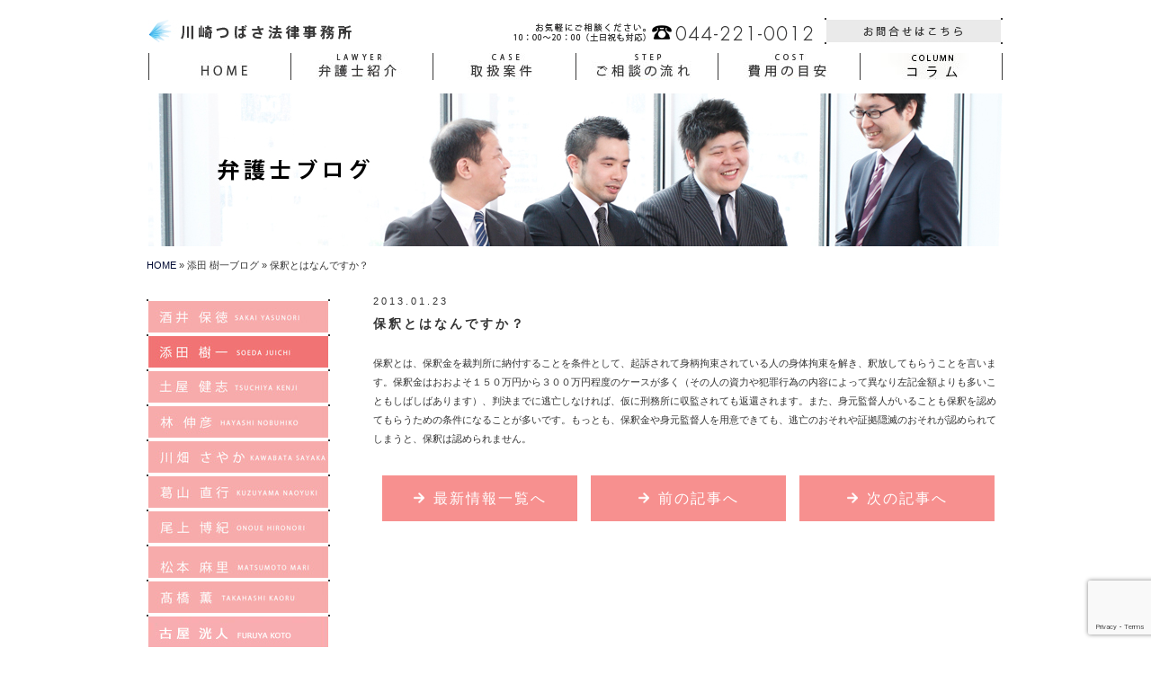

--- FILE ---
content_type: text/html; charset=UTF-8
request_url: https://k-tsubasalaw.com/qa/%E4%BF%9D%E9%87%88%E3%81%A8%E3%81%AF%E3%81%AA%E3%82%93%E3%81%A7%E3%81%99%E3%81%8B%EF%BC%9F/
body_size: 13704
content:
<!DOCTYPE HTML>
<!--[if IE 6]>
<html id="ie6" dir="ltr" lang="ja" prefix="og: https://ogp.me/ns#">
<![endif]-->
<!--[if IE 7]>
<html id="ie7" dir="ltr" lang="ja" prefix="og: https://ogp.me/ns#">
<![endif]-->
<!--[if IE 8]>
<html id="ie8" dir="ltr" lang="ja" prefix="og: https://ogp.me/ns#">
<![endif]-->
<!--[if !(IE 6) | !(IE 7) | !(IE 8)  ]><!-->
<html dir="ltr" lang="ja" prefix="og: https://ogp.me/ns#" xmlns="http://www.w3.org/1999/xhtml" xmlns:og="http://ogp.me/ns#" xmlns:fb="http://www.facebook.com/2008/fbml">
<!--<![endif]-->
<head>
<meta charset="UTF-8"><meta name="viewport" content="width=device-width,initial-scale=1.0">
<!-- <meta name="viewport" content="width=1024" /> -->

		<!--<meta name="keywords" content="刑事事件," />-->
		<meta name="keywords" content="川崎,法律事務所,法律相談,弁護士,借金,離婚,相続,交通事故,犯罪,刑事,民事">

	<meta property="og:title" content="川崎で弁護士に相談するなら川崎つばさ法律事務所へ  &raquo; Blog Archive  保釈とはなんですか？ - 川崎で弁護士に相談するなら川崎つばさ法律事務所へ" />
	<meta property="og:description" content='川崎駅すぐ（JR川崎駅徒歩4分・ 京急川崎駅徒歩1分）の弁護士事務所。経験豊富な弁護士が多数所属。 土日夜間や即日の法律相談も可能！まずはお気軽にお問い合わせください。' />
	<meta property="og:site_name" content="川崎で弁護士に相談するなら川崎つばさ法律事務所へ | 川崎駅すぐ（JR川崎駅徒歩4分・ 京急川崎駅徒歩1分）の弁護士事務所。経験豊富な弁護士が多数所属。 土日夜間や即日の法律相談も可能！まずはお気軽にお問い合わせください。" />
	<meta property="og:locale" content="ja_JP" />
    <meta property="fb:app_id" content="337378293003366" />
    <meta property="og:type" content="article" />
    <meta property="og:url" content="https://k-tsubasalaw.com/qa/%e4%bf%9d%e9%87%88%e3%81%a8%e3%81%af%e3%81%aa%e3%82%93%e3%81%a7%e3%81%99%e3%81%8b%ef%bc%9f/" />
    <meta property="og:image" content="<br />
<b>Warning</b>:  Undefined array key 0 in <b>/home/ktsubasa/k-tsubasalaw.com/public_html/wp-content/themes/tsubasa/functions.php</b> on line <b>111</b><br />
https://k-tsubasalaw.com/wp-content/themes/tsubasa/images/common/aveter.png" />


<link href="https://k-tsubasalaw.com/wp-content/themes/tsubasa/common/images/common/favicon.png" rel="shortcut icon">
<!--[if lt IE 9]>
	<script src="http://html5shiv.googlecode.com/svn/trunk/html5.js"></script>
<![endif]-->

		<!-- All in One SEO 4.9.3 - aioseo.com -->
		<title>保釈とはなんですか？ - 川崎で弁護士に相談するなら川崎つばさ法律事務所へ</title>
	<meta name="description" content="保釈とは、保釈金を裁判所に納付することを条件として、起訴されて身柄拘束されている人の身体拘束を解き、釈放しても" />
	<meta name="robots" content="max-image-preview:large" />
	<link rel="canonical" href="https://k-tsubasalaw.com/qa/%e4%bf%9d%e9%87%88%e3%81%a8%e3%81%af%e3%81%aa%e3%82%93%e3%81%a7%e3%81%99%e3%81%8b%ef%bc%9f/" />
	<meta name="generator" content="All in One SEO (AIOSEO) 4.9.3" />
		<meta property="og:locale" content="ja_JP" />
		<meta property="og:site_name" content="川崎で弁護士に相談するなら川崎つばさ法律事務所へ - 川崎駅すぐ（JR川崎駅徒歩4分・ 京急川崎駅徒歩1分）の弁護士事務所。経験豊富な弁護士が多数所属。 土日夜間や即日の法律相談も可能！まずはお気軽にお問い合わせください。" />
		<meta property="og:type" content="article" />
		<meta property="og:title" content="保釈とはなんですか？ - 川崎で弁護士に相談するなら川崎つばさ法律事務所へ" />
		<meta property="og:description" content="保釈とは、保釈金を裁判所に納付することを条件として、起訴されて身柄拘束されている人の身体拘束を解き、釈放しても" />
		<meta property="og:url" content="https://k-tsubasalaw.com/qa/%e4%bf%9d%e9%87%88%e3%81%a8%e3%81%af%e3%81%aa%e3%82%93%e3%81%a7%e3%81%99%e3%81%8b%ef%bc%9f/" />
		<meta property="article:published_time" content="2013-01-23T07:39:51+00:00" />
		<meta property="article:modified_time" content="2013-01-23T07:39:51+00:00" />
		<meta name="twitter:card" content="summary_large_image" />
		<meta name="twitter:title" content="保釈とはなんですか？ - 川崎で弁護士に相談するなら川崎つばさ法律事務所へ" />
		<meta name="twitter:description" content="保釈とは、保釈金を裁判所に納付することを条件として、起訴されて身柄拘束されている人の身体拘束を解き、釈放しても" />
		<script type="application/ld+json" class="aioseo-schema">
			{"@context":"https:\/\/schema.org","@graph":[{"@type":"BreadcrumbList","@id":"https:\/\/k-tsubasalaw.com\/qa\/%e4%bf%9d%e9%87%88%e3%81%a8%e3%81%af%e3%81%aa%e3%82%93%e3%81%a7%e3%81%99%e3%81%8b%ef%bc%9f\/#breadcrumblist","itemListElement":[{"@type":"ListItem","@id":"https:\/\/k-tsubasalaw.com#listItem","position":1,"name":"Home","item":"https:\/\/k-tsubasalaw.com","nextItem":{"@type":"ListItem","@id":"https:\/\/k-tsubasalaw.com\/category\/criminal_case\/#listItem","name":"\u5211\u4e8b\u4e8b\u4ef6"}},{"@type":"ListItem","@id":"https:\/\/k-tsubasalaw.com\/category\/criminal_case\/#listItem","position":2,"name":"\u5211\u4e8b\u4e8b\u4ef6","item":"https:\/\/k-tsubasalaw.com\/category\/criminal_case\/","nextItem":{"@type":"ListItem","@id":"https:\/\/k-tsubasalaw.com\/qa\/%e4%bf%9d%e9%87%88%e3%81%a8%e3%81%af%e3%81%aa%e3%82%93%e3%81%a7%e3%81%99%e3%81%8b%ef%bc%9f\/#listItem","name":"\u4fdd\u91c8\u3068\u306f\u306a\u3093\u3067\u3059\u304b\uff1f"},"previousItem":{"@type":"ListItem","@id":"https:\/\/k-tsubasalaw.com#listItem","name":"Home"}},{"@type":"ListItem","@id":"https:\/\/k-tsubasalaw.com\/qa\/%e4%bf%9d%e9%87%88%e3%81%a8%e3%81%af%e3%81%aa%e3%82%93%e3%81%a7%e3%81%99%e3%81%8b%ef%bc%9f\/#listItem","position":3,"name":"\u4fdd\u91c8\u3068\u306f\u306a\u3093\u3067\u3059\u304b\uff1f","previousItem":{"@type":"ListItem","@id":"https:\/\/k-tsubasalaw.com\/category\/criminal_case\/#listItem","name":"\u5211\u4e8b\u4e8b\u4ef6"}}]},{"@type":"Organization","@id":"https:\/\/k-tsubasalaw.com\/#organization","name":"\u5ddd\u5d0e\u3067\u5f01\u8b77\u58eb\u306b\u76f8\u8ac7\u3059\u308b\u306a\u3089\u5ddd\u5d0e\u3064\u3070\u3055\u6cd5\u5f8b\u4e8b\u52d9\u6240\u3078","description":"\u5ddd\u5d0e\u99c5\u3059\u3050\uff08JR\u5ddd\u5d0e\u99c5\u5f92\u6b694\u5206\u30fb \u4eac\u6025\u5ddd\u5d0e\u99c5\u5f92\u6b691\u5206\uff09\u306e\u5f01\u8b77\u58eb\u4e8b\u52d9\u6240\u3002\u7d4c\u9a13\u8c4a\u5bcc\u306a\u5f01\u8b77\u58eb\u304c\u591a\u6570\u6240\u5c5e\u3002 \u571f\u65e5\u591c\u9593\u3084\u5373\u65e5\u306e\u6cd5\u5f8b\u76f8\u8ac7\u3082\u53ef\u80fd\uff01\u307e\u305a\u306f\u304a\u6c17\u8efd\u306b\u304a\u554f\u3044\u5408\u308f\u305b\u304f\u3060\u3055\u3044\u3002","url":"https:\/\/k-tsubasalaw.com\/"},{"@type":"WebPage","@id":"https:\/\/k-tsubasalaw.com\/qa\/%e4%bf%9d%e9%87%88%e3%81%a8%e3%81%af%e3%81%aa%e3%82%93%e3%81%a7%e3%81%99%e3%81%8b%ef%bc%9f\/#webpage","url":"https:\/\/k-tsubasalaw.com\/qa\/%e4%bf%9d%e9%87%88%e3%81%a8%e3%81%af%e3%81%aa%e3%82%93%e3%81%a7%e3%81%99%e3%81%8b%ef%bc%9f\/","name":"\u4fdd\u91c8\u3068\u306f\u306a\u3093\u3067\u3059\u304b\uff1f - \u5ddd\u5d0e\u3067\u5f01\u8b77\u58eb\u306b\u76f8\u8ac7\u3059\u308b\u306a\u3089\u5ddd\u5d0e\u3064\u3070\u3055\u6cd5\u5f8b\u4e8b\u52d9\u6240\u3078","description":"\u4fdd\u91c8\u3068\u306f\u3001\u4fdd\u91c8\u91d1\u3092\u88c1\u5224\u6240\u306b\u7d0d\u4ed8\u3059\u308b\u3053\u3068\u3092\u6761\u4ef6\u3068\u3057\u3066\u3001\u8d77\u8a34\u3055\u308c\u3066\u8eab\u67c4\u62d8\u675f\u3055\u308c\u3066\u3044\u308b\u4eba\u306e\u8eab\u4f53\u62d8\u675f\u3092\u89e3\u304d\u3001\u91c8\u653e\u3057\u3066\u3082","inLanguage":"ja","isPartOf":{"@id":"https:\/\/k-tsubasalaw.com\/#website"},"breadcrumb":{"@id":"https:\/\/k-tsubasalaw.com\/qa\/%e4%bf%9d%e9%87%88%e3%81%a8%e3%81%af%e3%81%aa%e3%82%93%e3%81%a7%e3%81%99%e3%81%8b%ef%bc%9f\/#breadcrumblist"},"datePublished":"2013-01-23T16:39:51+09:00","dateModified":"2013-01-23T16:39:51+09:00"},{"@type":"WebSite","@id":"https:\/\/k-tsubasalaw.com\/#website","url":"https:\/\/k-tsubasalaw.com\/","name":"\u5ddd\u5d0e\u3067\u5f01\u8b77\u58eb\u306b\u76f8\u8ac7\u3059\u308b\u306a\u3089\u5ddd\u5d0e\u3064\u3070\u3055\u6cd5\u5f8b\u4e8b\u52d9\u6240\u3078","description":"\u5ddd\u5d0e\u99c5\u3059\u3050\uff08JR\u5ddd\u5d0e\u99c5\u5f92\u6b694\u5206\u30fb \u4eac\u6025\u5ddd\u5d0e\u99c5\u5f92\u6b691\u5206\uff09\u306e\u5f01\u8b77\u58eb\u4e8b\u52d9\u6240\u3002\u7d4c\u9a13\u8c4a\u5bcc\u306a\u5f01\u8b77\u58eb\u304c\u591a\u6570\u6240\u5c5e\u3002 \u571f\u65e5\u591c\u9593\u3084\u5373\u65e5\u306e\u6cd5\u5f8b\u76f8\u8ac7\u3082\u53ef\u80fd\uff01\u307e\u305a\u306f\u304a\u6c17\u8efd\u306b\u304a\u554f\u3044\u5408\u308f\u305b\u304f\u3060\u3055\u3044\u3002","inLanguage":"ja","publisher":{"@id":"https:\/\/k-tsubasalaw.com\/#organization"}}]}
		</script>
		<!-- All in One SEO -->

<link rel='dns-prefetch' href='//code.jquery.com' />
<link rel='dns-prefetch' href='//ajax.googleapis.com' />
<link rel='dns-prefetch' href='//cdnjs.cloudflare.com' />
<link rel='dns-prefetch' href='//use.fontawesome.com' />
<link rel='dns-prefetch' href='//www.googletagmanager.com' />
<link rel="alternate" type="application/rss+xml" title="川崎で弁護士に相談するなら川崎つばさ法律事務所へ &raquo; フィード" href="https://k-tsubasalaw.com/feed/" />
<link rel="alternate" type="application/rss+xml" title="川崎で弁護士に相談するなら川崎つばさ法律事務所へ &raquo; コメントフィード" href="https://k-tsubasalaw.com/comments/feed/" />
		<!-- This site uses the Google Analytics by MonsterInsights plugin v9.11.1 - Using Analytics tracking - https://www.monsterinsights.com/ -->
		<!-- Note: MonsterInsights is not currently configured on this site. The site owner needs to authenticate with Google Analytics in the MonsterInsights settings panel. -->
					<!-- No tracking code set -->
				<!-- / Google Analytics by MonsterInsights -->
		<script type="text/javascript">
/* <![CDATA[ */
window._wpemojiSettings = {"baseUrl":"https:\/\/s.w.org\/images\/core\/emoji\/15.0.3\/72x72\/","ext":".png","svgUrl":"https:\/\/s.w.org\/images\/core\/emoji\/15.0.3\/svg\/","svgExt":".svg","source":{"concatemoji":"https:\/\/k-tsubasalaw.com\/wp-includes\/js\/wp-emoji-release.min.js"}};
/*! This file is auto-generated */
!function(i,n){var o,s,e;function c(e){try{var t={supportTests:e,timestamp:(new Date).valueOf()};sessionStorage.setItem(o,JSON.stringify(t))}catch(e){}}function p(e,t,n){e.clearRect(0,0,e.canvas.width,e.canvas.height),e.fillText(t,0,0);var t=new Uint32Array(e.getImageData(0,0,e.canvas.width,e.canvas.height).data),r=(e.clearRect(0,0,e.canvas.width,e.canvas.height),e.fillText(n,0,0),new Uint32Array(e.getImageData(0,0,e.canvas.width,e.canvas.height).data));return t.every(function(e,t){return e===r[t]})}function u(e,t,n){switch(t){case"flag":return n(e,"\ud83c\udff3\ufe0f\u200d\u26a7\ufe0f","\ud83c\udff3\ufe0f\u200b\u26a7\ufe0f")?!1:!n(e,"\ud83c\uddfa\ud83c\uddf3","\ud83c\uddfa\u200b\ud83c\uddf3")&&!n(e,"\ud83c\udff4\udb40\udc67\udb40\udc62\udb40\udc65\udb40\udc6e\udb40\udc67\udb40\udc7f","\ud83c\udff4\u200b\udb40\udc67\u200b\udb40\udc62\u200b\udb40\udc65\u200b\udb40\udc6e\u200b\udb40\udc67\u200b\udb40\udc7f");case"emoji":return!n(e,"\ud83d\udc26\u200d\u2b1b","\ud83d\udc26\u200b\u2b1b")}return!1}function f(e,t,n){var r="undefined"!=typeof WorkerGlobalScope&&self instanceof WorkerGlobalScope?new OffscreenCanvas(300,150):i.createElement("canvas"),a=r.getContext("2d",{willReadFrequently:!0}),o=(a.textBaseline="top",a.font="600 32px Arial",{});return e.forEach(function(e){o[e]=t(a,e,n)}),o}function t(e){var t=i.createElement("script");t.src=e,t.defer=!0,i.head.appendChild(t)}"undefined"!=typeof Promise&&(o="wpEmojiSettingsSupports",s=["flag","emoji"],n.supports={everything:!0,everythingExceptFlag:!0},e=new Promise(function(e){i.addEventListener("DOMContentLoaded",e,{once:!0})}),new Promise(function(t){var n=function(){try{var e=JSON.parse(sessionStorage.getItem(o));if("object"==typeof e&&"number"==typeof e.timestamp&&(new Date).valueOf()<e.timestamp+604800&&"object"==typeof e.supportTests)return e.supportTests}catch(e){}return null}();if(!n){if("undefined"!=typeof Worker&&"undefined"!=typeof OffscreenCanvas&&"undefined"!=typeof URL&&URL.createObjectURL&&"undefined"!=typeof Blob)try{var e="postMessage("+f.toString()+"("+[JSON.stringify(s),u.toString(),p.toString()].join(",")+"));",r=new Blob([e],{type:"text/javascript"}),a=new Worker(URL.createObjectURL(r),{name:"wpTestEmojiSupports"});return void(a.onmessage=function(e){c(n=e.data),a.terminate(),t(n)})}catch(e){}c(n=f(s,u,p))}t(n)}).then(function(e){for(var t in e)n.supports[t]=e[t],n.supports.everything=n.supports.everything&&n.supports[t],"flag"!==t&&(n.supports.everythingExceptFlag=n.supports.everythingExceptFlag&&n.supports[t]);n.supports.everythingExceptFlag=n.supports.everythingExceptFlag&&!n.supports.flag,n.DOMReady=!1,n.readyCallback=function(){n.DOMReady=!0}}).then(function(){return e}).then(function(){var e;n.supports.everything||(n.readyCallback(),(e=n.source||{}).concatemoji?t(e.concatemoji):e.wpemoji&&e.twemoji&&(t(e.twemoji),t(e.wpemoji)))}))}((window,document),window._wpemojiSettings);
/* ]]> */
</script>
<style id='wp-emoji-styles-inline-css' type='text/css'>

	img.wp-smiley, img.emoji {
		display: inline !important;
		border: none !important;
		box-shadow: none !important;
		height: 1em !important;
		width: 1em !important;
		margin: 0 0.07em !important;
		vertical-align: -0.1em !important;
		background: none !important;
		padding: 0 !important;
	}
</style>
<link rel='stylesheet' href='https://k-tsubasalaw.com/wp-includes/css/dist/block-library/style.min.css' type='text/css' media='all' />
<link rel='stylesheet' href='https://k-tsubasalaw.com/wp-content/plugins/all-in-one-seo-pack/dist/Lite/assets/css/table-of-contents/global.e90f6d47.css' type='text/css' media='all' />
<style id='classic-theme-styles-inline-css' type='text/css'>
/*! This file is auto-generated */
.wp-block-button__link{color:#fff;background-color:#32373c;border-radius:9999px;box-shadow:none;text-decoration:none;padding:calc(.667em + 2px) calc(1.333em + 2px);font-size:1.125em}.wp-block-file__button{background:#32373c;color:#fff;text-decoration:none}
</style>
<style id='global-styles-inline-css' type='text/css'>
:root{--wp--preset--aspect-ratio--square: 1;--wp--preset--aspect-ratio--4-3: 4/3;--wp--preset--aspect-ratio--3-4: 3/4;--wp--preset--aspect-ratio--3-2: 3/2;--wp--preset--aspect-ratio--2-3: 2/3;--wp--preset--aspect-ratio--16-9: 16/9;--wp--preset--aspect-ratio--9-16: 9/16;--wp--preset--color--black: #000000;--wp--preset--color--cyan-bluish-gray: #abb8c3;--wp--preset--color--white: #ffffff;--wp--preset--color--pale-pink: #f78da7;--wp--preset--color--vivid-red: #cf2e2e;--wp--preset--color--luminous-vivid-orange: #ff6900;--wp--preset--color--luminous-vivid-amber: #fcb900;--wp--preset--color--light-green-cyan: #7bdcb5;--wp--preset--color--vivid-green-cyan: #00d084;--wp--preset--color--pale-cyan-blue: #8ed1fc;--wp--preset--color--vivid-cyan-blue: #0693e3;--wp--preset--color--vivid-purple: #9b51e0;--wp--preset--gradient--vivid-cyan-blue-to-vivid-purple: linear-gradient(135deg,rgba(6,147,227,1) 0%,rgb(155,81,224) 100%);--wp--preset--gradient--light-green-cyan-to-vivid-green-cyan: linear-gradient(135deg,rgb(122,220,180) 0%,rgb(0,208,130) 100%);--wp--preset--gradient--luminous-vivid-amber-to-luminous-vivid-orange: linear-gradient(135deg,rgba(252,185,0,1) 0%,rgba(255,105,0,1) 100%);--wp--preset--gradient--luminous-vivid-orange-to-vivid-red: linear-gradient(135deg,rgba(255,105,0,1) 0%,rgb(207,46,46) 100%);--wp--preset--gradient--very-light-gray-to-cyan-bluish-gray: linear-gradient(135deg,rgb(238,238,238) 0%,rgb(169,184,195) 100%);--wp--preset--gradient--cool-to-warm-spectrum: linear-gradient(135deg,rgb(74,234,220) 0%,rgb(151,120,209) 20%,rgb(207,42,186) 40%,rgb(238,44,130) 60%,rgb(251,105,98) 80%,rgb(254,248,76) 100%);--wp--preset--gradient--blush-light-purple: linear-gradient(135deg,rgb(255,206,236) 0%,rgb(152,150,240) 100%);--wp--preset--gradient--blush-bordeaux: linear-gradient(135deg,rgb(254,205,165) 0%,rgb(254,45,45) 50%,rgb(107,0,62) 100%);--wp--preset--gradient--luminous-dusk: linear-gradient(135deg,rgb(255,203,112) 0%,rgb(199,81,192) 50%,rgb(65,88,208) 100%);--wp--preset--gradient--pale-ocean: linear-gradient(135deg,rgb(255,245,203) 0%,rgb(182,227,212) 50%,rgb(51,167,181) 100%);--wp--preset--gradient--electric-grass: linear-gradient(135deg,rgb(202,248,128) 0%,rgb(113,206,126) 100%);--wp--preset--gradient--midnight: linear-gradient(135deg,rgb(2,3,129) 0%,rgb(40,116,252) 100%);--wp--preset--font-size--small: 13px;--wp--preset--font-size--medium: 20px;--wp--preset--font-size--large: 36px;--wp--preset--font-size--x-large: 42px;--wp--preset--spacing--20: 0.44rem;--wp--preset--spacing--30: 0.67rem;--wp--preset--spacing--40: 1rem;--wp--preset--spacing--50: 1.5rem;--wp--preset--spacing--60: 2.25rem;--wp--preset--spacing--70: 3.38rem;--wp--preset--spacing--80: 5.06rem;--wp--preset--shadow--natural: 6px 6px 9px rgba(0, 0, 0, 0.2);--wp--preset--shadow--deep: 12px 12px 50px rgba(0, 0, 0, 0.4);--wp--preset--shadow--sharp: 6px 6px 0px rgba(0, 0, 0, 0.2);--wp--preset--shadow--outlined: 6px 6px 0px -3px rgba(255, 255, 255, 1), 6px 6px rgba(0, 0, 0, 1);--wp--preset--shadow--crisp: 6px 6px 0px rgba(0, 0, 0, 1);}:where(.is-layout-flex){gap: 0.5em;}:where(.is-layout-grid){gap: 0.5em;}body .is-layout-flex{display: flex;}.is-layout-flex{flex-wrap: wrap;align-items: center;}.is-layout-flex > :is(*, div){margin: 0;}body .is-layout-grid{display: grid;}.is-layout-grid > :is(*, div){margin: 0;}:where(.wp-block-columns.is-layout-flex){gap: 2em;}:where(.wp-block-columns.is-layout-grid){gap: 2em;}:where(.wp-block-post-template.is-layout-flex){gap: 1.25em;}:where(.wp-block-post-template.is-layout-grid){gap: 1.25em;}.has-black-color{color: var(--wp--preset--color--black) !important;}.has-cyan-bluish-gray-color{color: var(--wp--preset--color--cyan-bluish-gray) !important;}.has-white-color{color: var(--wp--preset--color--white) !important;}.has-pale-pink-color{color: var(--wp--preset--color--pale-pink) !important;}.has-vivid-red-color{color: var(--wp--preset--color--vivid-red) !important;}.has-luminous-vivid-orange-color{color: var(--wp--preset--color--luminous-vivid-orange) !important;}.has-luminous-vivid-amber-color{color: var(--wp--preset--color--luminous-vivid-amber) !important;}.has-light-green-cyan-color{color: var(--wp--preset--color--light-green-cyan) !important;}.has-vivid-green-cyan-color{color: var(--wp--preset--color--vivid-green-cyan) !important;}.has-pale-cyan-blue-color{color: var(--wp--preset--color--pale-cyan-blue) !important;}.has-vivid-cyan-blue-color{color: var(--wp--preset--color--vivid-cyan-blue) !important;}.has-vivid-purple-color{color: var(--wp--preset--color--vivid-purple) !important;}.has-black-background-color{background-color: var(--wp--preset--color--black) !important;}.has-cyan-bluish-gray-background-color{background-color: var(--wp--preset--color--cyan-bluish-gray) !important;}.has-white-background-color{background-color: var(--wp--preset--color--white) !important;}.has-pale-pink-background-color{background-color: var(--wp--preset--color--pale-pink) !important;}.has-vivid-red-background-color{background-color: var(--wp--preset--color--vivid-red) !important;}.has-luminous-vivid-orange-background-color{background-color: var(--wp--preset--color--luminous-vivid-orange) !important;}.has-luminous-vivid-amber-background-color{background-color: var(--wp--preset--color--luminous-vivid-amber) !important;}.has-light-green-cyan-background-color{background-color: var(--wp--preset--color--light-green-cyan) !important;}.has-vivid-green-cyan-background-color{background-color: var(--wp--preset--color--vivid-green-cyan) !important;}.has-pale-cyan-blue-background-color{background-color: var(--wp--preset--color--pale-cyan-blue) !important;}.has-vivid-cyan-blue-background-color{background-color: var(--wp--preset--color--vivid-cyan-blue) !important;}.has-vivid-purple-background-color{background-color: var(--wp--preset--color--vivid-purple) !important;}.has-black-border-color{border-color: var(--wp--preset--color--black) !important;}.has-cyan-bluish-gray-border-color{border-color: var(--wp--preset--color--cyan-bluish-gray) !important;}.has-white-border-color{border-color: var(--wp--preset--color--white) !important;}.has-pale-pink-border-color{border-color: var(--wp--preset--color--pale-pink) !important;}.has-vivid-red-border-color{border-color: var(--wp--preset--color--vivid-red) !important;}.has-luminous-vivid-orange-border-color{border-color: var(--wp--preset--color--luminous-vivid-orange) !important;}.has-luminous-vivid-amber-border-color{border-color: var(--wp--preset--color--luminous-vivid-amber) !important;}.has-light-green-cyan-border-color{border-color: var(--wp--preset--color--light-green-cyan) !important;}.has-vivid-green-cyan-border-color{border-color: var(--wp--preset--color--vivid-green-cyan) !important;}.has-pale-cyan-blue-border-color{border-color: var(--wp--preset--color--pale-cyan-blue) !important;}.has-vivid-cyan-blue-border-color{border-color: var(--wp--preset--color--vivid-cyan-blue) !important;}.has-vivid-purple-border-color{border-color: var(--wp--preset--color--vivid-purple) !important;}.has-vivid-cyan-blue-to-vivid-purple-gradient-background{background: var(--wp--preset--gradient--vivid-cyan-blue-to-vivid-purple) !important;}.has-light-green-cyan-to-vivid-green-cyan-gradient-background{background: var(--wp--preset--gradient--light-green-cyan-to-vivid-green-cyan) !important;}.has-luminous-vivid-amber-to-luminous-vivid-orange-gradient-background{background: var(--wp--preset--gradient--luminous-vivid-amber-to-luminous-vivid-orange) !important;}.has-luminous-vivid-orange-to-vivid-red-gradient-background{background: var(--wp--preset--gradient--luminous-vivid-orange-to-vivid-red) !important;}.has-very-light-gray-to-cyan-bluish-gray-gradient-background{background: var(--wp--preset--gradient--very-light-gray-to-cyan-bluish-gray) !important;}.has-cool-to-warm-spectrum-gradient-background{background: var(--wp--preset--gradient--cool-to-warm-spectrum) !important;}.has-blush-light-purple-gradient-background{background: var(--wp--preset--gradient--blush-light-purple) !important;}.has-blush-bordeaux-gradient-background{background: var(--wp--preset--gradient--blush-bordeaux) !important;}.has-luminous-dusk-gradient-background{background: var(--wp--preset--gradient--luminous-dusk) !important;}.has-pale-ocean-gradient-background{background: var(--wp--preset--gradient--pale-ocean) !important;}.has-electric-grass-gradient-background{background: var(--wp--preset--gradient--electric-grass) !important;}.has-midnight-gradient-background{background: var(--wp--preset--gradient--midnight) !important;}.has-small-font-size{font-size: var(--wp--preset--font-size--small) !important;}.has-medium-font-size{font-size: var(--wp--preset--font-size--medium) !important;}.has-large-font-size{font-size: var(--wp--preset--font-size--large) !important;}.has-x-large-font-size{font-size: var(--wp--preset--font-size--x-large) !important;}
:where(.wp-block-post-template.is-layout-flex){gap: 1.25em;}:where(.wp-block-post-template.is-layout-grid){gap: 1.25em;}
:where(.wp-block-columns.is-layout-flex){gap: 2em;}:where(.wp-block-columns.is-layout-grid){gap: 2em;}
:root :where(.wp-block-pullquote){font-size: 1.5em;line-height: 1.6;}
</style>
<link rel='stylesheet' href='https://k-tsubasalaw.com/wp-content/plugins/contact-form-7/includes/css/styles.css' type='text/css' media='all' />
<link rel='stylesheet' href='https://k-tsubasalaw.com/wp-content/plugins/fancybox-for-wordpress/assets/css/fancybox.css' type='text/css' media='all' />
<link rel='stylesheet' href='https://k-tsubasalaw.com/wp-content/plugins/table-of-contents-plus/screen.min.css' type='text/css' media='all' />
<style id='toc-screen-inline-css' type='text/css'>
div#toc_container {width: 75%;}
</style>
<link rel='stylesheet' href='https://k-tsubasalaw.com/wp-content/themes/tsubasa/common/css/drawer.min.css' type='text/css' media='all' />
<link rel='stylesheet' href='https://k-tsubasalaw.com/wp-content/themes/tsubasa/common/css/sub.css' type='text/css' media='all' />
<link rel='stylesheet' href='https://k-tsubasalaw.com/wp-content/themes/tsubasa/common/css/base.css' type='text/css' media='all' />
<link rel='stylesheet' href='https://use.fontawesome.com/releases/v5.5.0/css/all.css' type='text/css' media='all' />
<script type="text/javascript" src="https://code.jquery.com/jquery-3.7.1.min.js" id="jquery-js"></script>
<script type="text/javascript" src="https://k-tsubasalaw.com/wp-content/plugins/fancybox-for-wordpress/assets/js/purify.min.js" id="purify-js"></script>
<script type="text/javascript" src="https://k-tsubasalaw.com/wp-content/plugins/fancybox-for-wordpress/assets/js/jquery.fancybox.js" id="fancybox-for-wp-js"></script>
<script type="text/javascript" src="https://ajax.googleapis.com/ajax/libs/jqueryui/1/jquery-ui.min.js" id="jquery-ui-core-js"></script>
<script type="text/javascript" src="//cdnjs.cloudflare.com/ajax/libs/jquery-easing/1.3/jquery.easing.min.js" id="jquery-easing-js"></script>
<script type="text/javascript" src="https://k-tsubasalaw.com/wp-content/themes/tsubasa/common/js/jquery.smoothScroll.js" id="jquery-smoothScroll-js"></script>
<script type="text/javascript" src="https://k-tsubasalaw.com/wp-content/themes/tsubasa/common/js/drawer.min.js" id="drawer-js-js"></script>
<script type="text/javascript" src="https://k-tsubasalaw.com/wp-content/themes/tsubasa/common/js/iscroll.js" id="iscroll-js"></script>
<script type="text/javascript" src="https://k-tsubasalaw.com/wp-content/themes/tsubasa/common/js/pagetopfade.js" id="pagetopfade-js"></script>
<link rel="https://api.w.org/" href="https://k-tsubasalaw.com/wp-json/" /><link rel='shortlink' href='https://k-tsubasalaw.com/?p=620' />
<link rel="alternate" title="oEmbed (JSON)" type="application/json+oembed" href="https://k-tsubasalaw.com/wp-json/oembed/1.0/embed?url=https%3A%2F%2Fk-tsubasalaw.com%2Fqa%2F%25e4%25bf%259d%25e9%2587%2588%25e3%2581%25a8%25e3%2581%25af%25e3%2581%25aa%25e3%2582%2593%25e3%2581%25a7%25e3%2581%2599%25e3%2581%258b%25ef%25bc%259f%2F" />
<link rel="alternate" title="oEmbed (XML)" type="text/xml+oembed" href="https://k-tsubasalaw.com/wp-json/oembed/1.0/embed?url=https%3A%2F%2Fk-tsubasalaw.com%2Fqa%2F%25e4%25bf%259d%25e9%2587%2588%25e3%2581%25a8%25e3%2581%25af%25e3%2581%25aa%25e3%2582%2593%25e3%2581%25a7%25e3%2581%2599%25e3%2581%258b%25ef%25bc%259f%2F&#038;format=xml" />

<!-- Fancybox for WordPress v3.3.7 -->
<style type="text/css">
	.fancybox-slide--image .fancybox-content{background-color: }div.fancybox-caption{display:none !important;}
	
	img.fancybox-image{border-width:0px;border-color:;border-style:solid;}
	div.fancybox-bg{background-color:rgba(0,0,0,0.3);opacity:1 !important;}
	
	div.fancybox-content{background-color:}
	div#fancybox-title-inside{color:#333333}
	
	
	
	div.fancybox-caption p.caption-title{display:inline-block}
	div.fancybox-caption p.caption-title{font-size:14px}
	div.fancybox-caption p.caption-title{color:#333333}
	div.fancybox-caption {color:#333333}div.fancybox-caption p.caption-title {background:#fff; width:auto;padding:10px 30px;}div.fancybox-content p.caption-title{color:#333333;margin: 0;padding: 5px 0;}body.fancybox-active .fancybox-container .fancybox-stage .fancybox-content .fancybox-close-small{display:block;}
</style><script type="text/javascript">
	jQuery(function () {

		var mobileOnly = false;
		
		if (mobileOnly) {
			return;
		}

		jQuery.fn.getTitle = function () { // Copy the title of every IMG tag and add it to its parent A so that fancybox can show titles
			var arr = jQuery("a[data-fancybox]");jQuery.each(arr, function() {var title = jQuery(this).children("img").attr("title") || '';var figCaptionHtml = jQuery(this).next("figcaption").html() || '';var processedCaption = figCaptionHtml;if (figCaptionHtml.length && typeof DOMPurify === 'function') {processedCaption = DOMPurify.sanitize(figCaptionHtml, {USE_PROFILES: {html: true}});} else if (figCaptionHtml.length) {processedCaption = jQuery("<div>").text(figCaptionHtml).html();}var newTitle = title;if (processedCaption.length) {newTitle = title.length ? title + " " + processedCaption : processedCaption;}if (newTitle.length) {jQuery(this).attr("title", newTitle);}});		}

		// Supported file extensions

				var thumbnails = jQuery("a:has(img)").not(".nolightbox").not('.envira-gallery-link').not('.ngg-simplelightbox').filter(function () {
			return /\.(jpe?g|png|gif|mp4|webp|bmp|pdf)(\?[^/]*)*$/i.test(jQuery(this).attr('href'))
		});
		

		// Add data-type iframe for links that are not images or videos.
		var iframeLinks = jQuery('.fancyboxforwp').filter(function () {
			return !/\.(jpe?g|png|gif|mp4|webp|bmp|pdf)(\?[^/]*)*$/i.test(jQuery(this).attr('href'))
		}).filter(function () {
			return !/vimeo|youtube/i.test(jQuery(this).attr('href'))
		});
		iframeLinks.attr({"data-type": "iframe"}).getTitle();

				// No Galleries
		thumbnails.each(function () {
			var rel = jQuery(this).attr("rel");
			var imgTitle = jQuery(this).children("img").attr("title");
			jQuery(this).addClass("fancyboxforwp").attr("data-fancybox", rel);
			jQuery(this).attr("title", imgTitle);
		});

		iframeLinks.each(function () {
			var rel = jQuery(this).attr("rel");
			var imgTitle = jQuery(this).children("img").attr("title");
			jQuery(this).attr({"data-fancybox": rel});
			jQuery(this).attr("title", imgTitle);
		});

		// Else, gallery type is custom, so just print the custom expression
		
		// Call fancybox and apply it on any link with a rel atribute that starts with "fancybox", with the options set on the admin panel
		jQuery("a.fancyboxforwp").fancyboxforwp({
			loop: false,
			smallBtn: true,
			zoomOpacity: "auto",
			animationEffect: "elastic",
			animationDuration: 600,
			transitionEffect: "fade",
			transitionDuration: "800",
			overlayShow: true,
			overlayOpacity: "0.3",
			titleShow: true,
			titlePosition: "inside",
			keyboard: true,
			showCloseButton: true,
			arrows: true,
			clickContent:false,
			clickSlide: "close",
			mobile: {
				clickContent: function (current, event) {
					return current.type === "image" ? "toggleControls" : false;
				},
				clickSlide: function (current, event) {
					return current.type === "image" ? "close" : "close";
				},
			},
			wheel: false,
			toolbar: true,
			preventCaptionOverlap: true,
			onInit: function() { },			onDeactivate
	: function() { },		beforeClose: function() { },			afterShow: function(instance) { jQuery( ".fancybox-image" ).on("click", function( ){ ( instance.isScaledDown() ) ? instance.scaleToActual() : instance.scaleToFit() }) },				afterClose: function() { },					caption : function( instance, item ) {var title = "";if("undefined" != typeof jQuery(this).context ){var title = jQuery(this).context.title;} else { var title = ("undefined" != typeof jQuery(this).attr("title")) ? jQuery(this).attr("title") : false;}var caption = jQuery(this).data('caption') || '';if ( item.type === 'image' && title.length ) {caption = (caption.length ? caption + '<br />' : '') + '<p class="caption-title">'+jQuery("<div>").text(title).html()+'</p>' ;}if (typeof DOMPurify === "function" && caption.length) { return DOMPurify.sanitize(caption, {USE_PROFILES: {html: true}}); } else { return jQuery("<div>").text(caption).html(); }},
		afterLoad : function( instance, current ) {var captionContent = current.opts.caption || '';var sanitizedCaptionString = '';if (typeof DOMPurify === 'function' && captionContent.length) {sanitizedCaptionString = DOMPurify.sanitize(captionContent, {USE_PROFILES: {html: true}});} else if (captionContent.length) { sanitizedCaptionString = jQuery("<div>").text(captionContent).html();}if (sanitizedCaptionString.length) { current.$content.append(jQuery('<div class=\"fancybox-custom-caption inside-caption\" style=\" position: absolute;left:0;right:0;color:#000;margin:0 auto;bottom:0;text-align:center;background-color: \"></div>').html(sanitizedCaptionString)); }},
			})
		;

			})
</script>
<!-- END Fancybox for WordPress -->
<meta name="generator" content="Site Kit by Google 1.170.0" /><script type="application/ld+json">{"@context":"https://schema.org","@type":"BreadcrumbList","itemListElement":[{"@type":"ListItem","position":1,"item":{"@id":"https://k-tsubasalaw.com/","name":"HOME"}},{"@type":"ListItem","position":2,"item":{"@id":"https://k-tsubasalaw.com/qa/%e4%bf%9d%e9%87%88%e3%81%a8%e3%81%af%e3%81%aa%e3%82%93%e3%81%a7%e3%81%99%e3%81%8b%ef%bc%9f/","name":"保釈とはなんですか？"}}]}</script>		<style type="text/css" id="wp-custom-css">
			.contact-form p.contact-caution{
			color: #f00;
    font-size: 11px;
    letter-spacing: 2px;
    margin-top: 10px;
}		</style>
		</head>

<body class="qa-template-default single single-qa postid-620 drawer drawer--right">

<div id="wrapper">
    <header>
        <div id="header-wrap">
            <div id="logo">
                <a href="https://k-tsubasalaw.com/" title="Home">川崎で弁護士に相談するなら川崎つばさ法律事務所へ</a>
            </div>
            <div id="header-info">
				<a href="tel:044-221-0012"><img src="https://k-tsubasalaw.com/wp-content/themes/tsubasa/common/images/common/info.jpg" width="333" height="25" alt="ご気軽にご相談ください。"></a>
			</div>
            <div id="header-contact">
            	<span class="top-l"></span><span class="top-r"></span><span class="bott-l"></span><span class="bott-r"></span>
                <a id="header-contact" href="https://k-tsubasalaw.com/contact/">お問い合わせ</a>
            </div>
        </div>

	</header>
	<!-- ハンバーガーボタン-->
	<button class="drawer-toggle drawer-hamburger" type="button">
		<span class="sr-only">toggle navigation</span>
		<span class="drawer-hamburger-icon"></span>
	</button>
    <nav id="gn" class="global_nav drawer-nav">
        <ul class="drawer-menu">
            <li id="gn_01"><a href="https://k-tsubasalaw.com/">HOME</a></li>
            <li id="gn_02"><a href="https://k-tsubasalaw.com/lawyer/">弁護士紹介(LAWER)</a></li>
            <li id="gn_03"><a href="https://k-tsubasalaw.com/case/">取扱案件(CASE)</a></li>
            <li id="gn_04"><a href="https://k-tsubasalaw.com/step/">ご相談の流れ(STEP)</a></li>
            <li id="gn_05"><a href="https://k-tsubasalaw.com/cost/">費用の目安(COST)</a></li>
            <li id="gn_06" class="gn_last">
    <a href="https://k-tsubasalaw.com/column/" 
       >
        コラム(COLUMN)
    </a>
</li>
        </ul>
    </nav>
    <div id="main-img">
					            	<img src="https://k-tsubasalaw.com/wp-content/themes/tsubasa/common/images/blog/main-img.jpg" width="950" height="170" alt="川崎で弁護士に相談するなら川崎つばさ法律事務所へ｜弁護士ブログ">
            
        	</div>

	<ol id="breadcrumb"><li><a href="https://k-tsubasalaw.com" title="HOME">HOME</a></li><li>添田 樹一ブログ</li><li>保釈とはなんですか？</li></ol>
    <div id="inner">

	<div id="section">
<div id="single-content">
	<div id="content-link">
<!-- 
        <ul class="link">
            <li>
                        	<a href="https://k-tsubasalaw.com/">TOPページへ</a>
						</li>
        </ul>
 -->
    </div>
    <br>
	<div class="article-head">
		<div class="post-date">2013.01.23</div>
		<h1 class="post-title">保釈とはなんですか？</h1>
	</div>
	<div class="article-content">
		<p>保釈とは、保釈金を裁判所に納付することを条件として、起訴されて身柄拘束されている人の身体拘束を解き、釈放してもらうことを言います。保釈金はおおよそ１５０万円から３００万円程度のケースが多く（その人の資力や犯罪行為の内容によって異なり左記金額よりも多いこともしばしばあります）、判決までに逃亡しなければ、仮に刑務所に収監されても返還されます。また、身元監督人がいることも保釈を認めてもらうための条件になることが多いです。もっとも、保釈金や身元監督人を用意できても、逃亡のおそれや証拠隠滅のおそれが認められてしまうと、保釈は認められません。</p>
	</div>

		
    <div id="content-footer" class="new topics">
        <ul class="link">
<!--            <li id="toTop"><a href="#wrapper">ページトップへ</a></li> -->
            <li><a href="https://k-tsubasalaw.com/news/" title="最新情報一覧へ">最新情報一覧へ</a></li>

                        	<li><a href="https://k-tsubasalaw.com/iphone%ef%bc%95%e3%82%92%e8%b2%b7%e3%81%84%e3%81%be%e3%81%97%e3%81%9f/" rel="prev">前の記事へ</a></li>            	<li><a href="https://k-tsubasalaw.com/%e7%a0%94%e7%a9%b6%e4%bc%9a%e3%81%a7%e3%81%ae%e7%99%ba%e8%a1%a8/" rel="next">次の記事へ</a></li>			        </ul>
    </div>
</div>
</div>	<!--#section-->
		<div id="aside" class="author-page">
			<ul class="side-ln">
			<li id="ln_blog_01">
				<span class="top-l"></span><span class="top-r"></span><a href="https://k-tsubasalaw.com/lawyer/sakai_yasunori/">酒井　保徳</a>
			</li>
			<li id="ln_blog_02">
				<span class="top-l"></span><span class="top-r"></span><a href="https://k-tsubasalaw.com/lawyer/soeda_juichi/" class="selected">添田　樹一</a>
			</li>
			<li id="ln_blog_03">
				<span class="top-l"></span><span class="top-r"></span><a href="https://k-tsubasalaw.com/lawyer/tsuchiya_takeshi/">土屋　健志</a>
			</li>
			<li id="ln_blog_04">
				<span class="top-l"></span><span class="top-r"></span><a href="https://k-tsubasalaw.com/lawyer/hayashi_nobuhiko/">林　伸彦</a>
			</li>

			<li id="ln_blog_06">
				<span class="top-l"></span><span class="top-r"></span><a href="https://k-tsubasalaw.com/lawyer/kawabata_sayaka/">川畑　さやか</a>
			</li>
			<li id="ln_blog_08">
				<span class="top-l"></span><span class="top-r"></span><a href="https://k-tsubasalaw.com/lawyer/kuzuyama_naoyuki/">葛山　直行</a>
			</li>
			<li id="ln_blog_09">
				<span class="top-l"></span><span class="top-r"></span><a href="https://k-tsubasalaw.com/?page_id=1020">尾上　博紀</a>
			</li>
			<li id="ln_blog_11">
				<span class="top-l"></span><span class="top-r"></span><a href="https://k-tsubasalaw.com/lawyer/matsumoto_mari/">松本　麻里</a>
			</li>
			<li id="ln_blog_12">
				<span class="top-l"></span><span class="top-r"></span></span><a href="https://k-tsubasalaw.com/lawyer/takahashi_kaoru/">髙橋　薫</a>
			</li>
			<li id="ln_blog_14">
				<span class="top-l"></span><span class="top-r"></span><span class="bott-l"></span><span class="bott-r"></span><a href="https://k-tsubasalaw.com/lawyer/furuya_koto/">古屋 洸人</a>
			</li>
		</ul>
					<div id="author-profile">
									<div id="author-profile">
						<img src="https://k-tsubasalaw.com/wp-content/themes/tsubasa/common/images/blog/author-02.jpg" width="200" height="200" alt="添田 樹一">
					</div>
								<div id="author-name">
					<h2>添田 樹一<span>SOEDA JUICHI</span></h2>
				</div>
				<ul id="author-description">
											<li>神奈川県弁護士会所属</li>
						<li>神奈川県出身</li>
									</ul>
				<div id="author-link">
					<a href="https://k-tsubasalaw.com/lawyer/soeda_juichi/">詳しいプロフィールはこちら</a>
				</div>
			</div>
			</div><!-- #primary .widget-area -->
</div>	<!--#inner-->

<div id="toTop" class="page_top off"><a href="#wrapper"></a></div>
<footer class="new">
	<nav id="f_gn">
		<ul>
			<li><a href="https://k-tsubasalaw.com/">HOME</a></li>
			<li><a href="https://k-tsubasalaw.com/lawyer/">弁護士紹介</a></li>
			<li><a href="https://k-tsubasalaw.com/case/">取扱案件</a></li>
			<li><a href="https://k-tsubasalaw.com/soudan/">法律相談</a></li>
			<li><a href="https://k-tsubasalaw.com/qa/">よくあるご質問</a></li>
			<li><a href="https://k-tsubasalaw.com/step/">ご相談の流れ</a></li>
			<li><a href="https://k-tsubasalaw.com/cost/">費用の目安</a></li>
			<li class="f_gn_last"><a href="https://k-tsubasalaw.com/office/">事務所概要</a></li>
		</ul>
<!-- 		<ul>
			<li id="f_gn_01"><a href="https://k-tsubasalaw.com/">HOME</a></li>
			<li id="f_gn_02"><a href="https://k-tsubasalaw.com/lawyer/">弁護士紹介(LAWER)</a></li>
			<li id="f_gn_03"><a href="https://k-tsubasalaw.com/case/">取扱案件(CASE)</a></li>
			<li id="f_gn_04"><a href="https://k-tsubasalaw.com/soudan/">法律相談(SOUDAN)</a></li>
			<li id="f_gn_05"><a href="https://k-tsubasalaw.com/qa/">よくあるご質問(QA)</a></li>
			<li id="f_gn_06"><a href="https://k-tsubasalaw.com/step/">ご相談の流れ(STEP)</a></li>
			<li id="f_gn_07"><a href="https://k-tsubasalaw.com/cost/">費用の目安(COST)</a></li>
			<li id="f_gn_08" class="f_gn_last"><a href="https://k-tsubasalaw.com/office/">事務所概要(OFFICE)</a></li>
		</ul> -->
	</nav>
	<div id="f_content">
		<div id="f_left">
			<div class="ft_name">川崎つばさ法律事務所</div>
			<p id="f_location">
				〒210-0007<br>
				神奈川県川崎市<br>
				川崎区駅前本町10-5<br>
				クリエ川崎11階
			</p>
			<div id="f_map">
				<a href="http://maps.google.com/maps?q=35.531844,139.699649(川崎で弁護士に相談するなら川崎つばさ法律事務所へ)" target="_blank">MAP</a>
			</div>
			<div id="f_contact">
				<p>TEL : 044-221-0012</p>
				<p>FAX : 044-221-0013</p>

			</div>
		</div>
		<div id="f_right">
			<div class="f_content">
			<div class="ft_ttl1">+所属弁護士</div>
				<ul>
					<li><a href="https://k-tsubasalaw.com/lawyer/sakai_yasunori/">酒井 保徳</a></li>
					<li><a href="https://k-tsubasalaw.com/lawyer/soeda_juichi/">添田 樹一</a></li>
					<li><a href="https://k-tsubasalaw.com/lawyer/tsuchiya_takeshi/">土屋 健志</a></li>
					<li><a href="https://k-tsubasalaw.com/lawyer/hayashi_nobuhiko/">林 伸彦</a></li>
					<li><a href="https://k-tsubasalaw.com/lawyer/kawabata_sayaka/">川畑 さやか</a></li>
					<li><a href="https://k-tsubasalaw.com/lawyer/kuzuyama_naoyuki/">葛山 直行</a></li>
					<!--<li class="list-r-edge"><a href="https://k-tsubasalaw.com/?page_id=1020">尾上 博紀</a></li>-->
					<li class="list-r-edge"><a href="https://k-tsubasalaw.com/lawyer/matsumoto_mari/">松本 麻里</a></li>
					<li><a href="https://k-tsubasalaw.com/lawyer/takahashi_kaoru/">髙橋 薫</a></li>
					<li><a href="https://k-tsubasalaw.com/lawyer/furuya_koto/">古屋 洸人</a></li>
					<li class="list-r-edge"><a href="https://k-tsubasalaw.com/lawyer/takanori_kato/">加藤 貴宣</a></li>

				</ul>
			</div>
			<div class="f_content">
			<div class="ft_ttl1">+案件の内容から選ぶ</div>
				<div class="f_content_type">
				<div class="ft_ttl2">民事</div>
					<ul>
						<li><a href="https://k-tsubasalaw.com/case/devit_problem/">借金問題</a></li>
						<li><a href="https://k-tsubasalaw.com/case/succession/">相続</a></li>
						<li><a href="https://k-tsubasalaw.com/case/labor_problem/">労働問題</a></li>
						<li><a href="https://k-tsubasalaw.com/case/divorce/">離婚</a></li>
						<li><a href="https://k-tsubasalaw.com/case/traffic_accident/">交通事故</a></li>
						<li><a href="https://k-tsubasalaw.com/case/custody/">後見</a></li>
						<li><a href="https://k-tsubasalaw.com/case/collection_of_claim/">債権処理</a></li>
						<li><a href="https://k-tsubasalaw.com/case/estate/">不動産</a></li>
						<li class="list-r-edge"><a href="https://k-tsubasalaw.com/case/other/">その他</a></li>
					</ul>
				</div>
				<div class="f_content_type">
				<div class="ft_ttl2">刑事</div>
					<ul>
						<li><a href="https://k-tsubasalaw.com/case/criminal_case/">刑事事件</a></li>
						<li><a href="https://k-tsubasalaw.com/case/criminal_cases_involving_juveniles/">少年犯罪</a></li>
						<li class="list-r-edge"><a href="https://k-tsubasalaw.com/case/crime_victim/">犯罪被害者の方</a></li>
					</ul>
				</div>
				<div class="f_content_type">
				<div class="ft_ttl2">法人のお客様</div>
					<ul>
						<li><a href="https://k-tsubasalaw.com/case/advisory_contract/">顧問契約</a></li>
						<li><a href="https://k-tsubasalaw.com/case/labor_problem_of_employee/">従業員の労働問題</a></li>
						<li><a href="https://k-tsubasalaw.com/case/business_transfer_of_approval/">事業承継</a></li>
						<li class="list-r-edge"><a href="https://k-tsubasalaw.com/case/insolvency_and_regeneration/">法人の破産・再生</a></li>
					</ul>
				</div>
			</div>
			<div class="f_content">
			<div class="ft_ttl1">+ご相談内容から選ぶ</div>
				<ul>
					<li><a href="https://k-tsubasalaw.com/case/case_devit_problem/">お金の問題</a></li>
					<li><a href="https://k-tsubasalaw.com/case/case_family_problem/">家族の問題</a></li>
					<li><a href="https://k-tsubasalaw.com/case/case_employment_problem/">勤務先とのトラブル</a></li>
					<li><a href="https://k-tsubasalaw.com/case/case_traffic_accident/">交通事故のトラブル</a></li>
					<li class="list-r-edge"><a href="https://k-tsubasalaw.com/case/case_aged_problem/">高齢者・障害者問題</a></li>
					<li><a href="https://k-tsubasalaw.com/case/case_estate_problem/">借地借家の問題</a></li>
					<li><a href="https://k-tsubasalaw.com/case/case_crime_problem/">犯罪</a></li>
					<li class="list-r-edge"><a href="https://k-tsubasalaw.com/case/case_other/">その他のご相談</a></li>
				</ul>
			</div>
		</div>
	</div>
	<div id="f_footer">
		<ul id="sn">
			<li><a href="https://k-tsubasalaw.com/site_map/">サイトマップ</a></li>
			<li><a href="https://k-tsubasalaw.com/privacy_policy/">プライバシーポリシー</a></li>
			<li id="sn-list-last"><a href="https://k-tsubasalaw.com/contact/">お問い合わせ</a></li>
		</ul>
		<p id="copy">Copyright &copy;kawasaki tsubasa. 2026 all rights reserved</p>
	</div>
</footer>


</div>		<!--#wrapper3-->
<script type="text/javascript">
document.addEventListener( 'wpcf7mailsent', function( event ) {
    location = 'https://k-tsubasalaw.com/contact_conversion/';
}, false );
</script>

<script type="text/javascript" src="https://k-tsubasalaw.com/wp-includes/js/dist/hooks.min.js" id="wp-hooks-js"></script>
<script type="text/javascript" src="https://k-tsubasalaw.com/wp-includes/js/dist/i18n.min.js" id="wp-i18n-js"></script>
<script type="text/javascript" id="wp-i18n-js-after">
/* <![CDATA[ */
wp.i18n.setLocaleData( { 'text direction\u0004ltr': [ 'ltr' ] } );
/* ]]> */
</script>
<script type="text/javascript" src="https://k-tsubasalaw.com/wp-content/plugins/contact-form-7/includes/swv/js/index.js" id="swv-js"></script>
<script type="text/javascript" id="contact-form-7-js-translations">
/* <![CDATA[ */
( function( domain, translations ) {
	var localeData = translations.locale_data[ domain ] || translations.locale_data.messages;
	localeData[""].domain = domain;
	wp.i18n.setLocaleData( localeData, domain );
} )( "contact-form-7", {"translation-revision-date":"2025-04-11 06:42:50+0000","generator":"GlotPress\/4.0.1","domain":"messages","locale_data":{"messages":{"":{"domain":"messages","plural-forms":"nplurals=1; plural=0;","lang":"ja_JP"},"This contact form is placed in the wrong place.":["\u3053\u306e\u30b3\u30f3\u30bf\u30af\u30c8\u30d5\u30a9\u30fc\u30e0\u306f\u9593\u9055\u3063\u305f\u4f4d\u7f6e\u306b\u7f6e\u304b\u308c\u3066\u3044\u307e\u3059\u3002"],"Error:":["\u30a8\u30e9\u30fc:"]}},"comment":{"reference":"includes\/js\/index.js"}} );
/* ]]> */
</script>
<script type="text/javascript" id="contact-form-7-js-before">
/* <![CDATA[ */
var wpcf7 = {
    "api": {
        "root": "https:\/\/k-tsubasalaw.com\/wp-json\/",
        "namespace": "contact-form-7\/v1"
    }
};
/* ]]> */
</script>
<script type="text/javascript" src="https://k-tsubasalaw.com/wp-content/plugins/contact-form-7/includes/js/index.js" id="contact-form-7-js"></script>
<script type="text/javascript" id="toc-front-js-extra">
/* <![CDATA[ */
var tocplus = {"visibility_show":"\u8868\u793a","visibility_hide":"\u975e\u8868\u793a","width":"75%"};
/* ]]> */
</script>
<script type="text/javascript" src="https://k-tsubasalaw.com/wp-content/plugins/table-of-contents-plus/front.min.js" id="toc-front-js"></script>
<script type="text/javascript" src="https://code.jquery.com/jquery-migrate-3.4.1.min.js" id="jquery-migrate-js"></script>
<script async type="text/javascript" src="//cdnjs.cloudflare.com/ajax/libs/picturefill/3.0.3/picturefill.min.js" id="picturefill-js"></script>
<script type="text/javascript" src="https://www.google.com/recaptcha/api.js?render=6LdyY2kqAAAAAPyoI4h3ncD4ira_jsiPHUlpOXCU&amp;ver=3.0" id="google-recaptcha-js"></script>
<script type="text/javascript" src="https://k-tsubasalaw.com/wp-includes/js/dist/vendor/wp-polyfill.min.js" id="wp-polyfill-js"></script>
<script type="text/javascript" id="wpcf7-recaptcha-js-before">
/* <![CDATA[ */
var wpcf7_recaptcha = {
    "sitekey": "6LdyY2kqAAAAAPyoI4h3ncD4ira_jsiPHUlpOXCU",
    "actions": {
        "homepage": "homepage",
        "contactform": "contactform"
    }
};
/* ]]> */
</script>
<script type="text/javascript" src="https://k-tsubasalaw.com/wp-content/plugins/contact-form-7/modules/recaptcha/index.js" id="wpcf7-recaptcha-js"></script>

<script type="text/javascript">
/* <![CDATA[ */
var google_conversion_id = 991613558;
var google_custom_params = window.google_tag_params;
var google_remarketing_only = true;
/* ]]> */
</script>
<script type="text/javascript" src="//www.googleadservices.com/pagead/conversion.js">
</script>
<noscript>
	<div style="display:inline;">
		<img height="1" width="1" style="border-style:none;" alt="" src="//googleads.g.doubleclick.net/pagead/viewthroughconversion/991613558/?value=0&amp;guid=ON&amp;script=0"/>
	</div>
</noscript>

<script>
	jQuery(function($) {
		$(function() {
			$('.drawer').drawer();
		});
	});
</script>
</body>
</html>


--- FILE ---
content_type: text/html; charset=utf-8
request_url: https://www.google.com/recaptcha/api2/anchor?ar=1&k=6LdyY2kqAAAAAPyoI4h3ncD4ira_jsiPHUlpOXCU&co=aHR0cHM6Ly9rLXRzdWJhc2FsYXcuY29tOjQ0Mw..&hl=en&v=PoyoqOPhxBO7pBk68S4YbpHZ&size=invisible&anchor-ms=20000&execute-ms=30000&cb=9xebg9k8jalc
body_size: 48787
content:
<!DOCTYPE HTML><html dir="ltr" lang="en"><head><meta http-equiv="Content-Type" content="text/html; charset=UTF-8">
<meta http-equiv="X-UA-Compatible" content="IE=edge">
<title>reCAPTCHA</title>
<style type="text/css">
/* cyrillic-ext */
@font-face {
  font-family: 'Roboto';
  font-style: normal;
  font-weight: 400;
  font-stretch: 100%;
  src: url(//fonts.gstatic.com/s/roboto/v48/KFO7CnqEu92Fr1ME7kSn66aGLdTylUAMa3GUBHMdazTgWw.woff2) format('woff2');
  unicode-range: U+0460-052F, U+1C80-1C8A, U+20B4, U+2DE0-2DFF, U+A640-A69F, U+FE2E-FE2F;
}
/* cyrillic */
@font-face {
  font-family: 'Roboto';
  font-style: normal;
  font-weight: 400;
  font-stretch: 100%;
  src: url(//fonts.gstatic.com/s/roboto/v48/KFO7CnqEu92Fr1ME7kSn66aGLdTylUAMa3iUBHMdazTgWw.woff2) format('woff2');
  unicode-range: U+0301, U+0400-045F, U+0490-0491, U+04B0-04B1, U+2116;
}
/* greek-ext */
@font-face {
  font-family: 'Roboto';
  font-style: normal;
  font-weight: 400;
  font-stretch: 100%;
  src: url(//fonts.gstatic.com/s/roboto/v48/KFO7CnqEu92Fr1ME7kSn66aGLdTylUAMa3CUBHMdazTgWw.woff2) format('woff2');
  unicode-range: U+1F00-1FFF;
}
/* greek */
@font-face {
  font-family: 'Roboto';
  font-style: normal;
  font-weight: 400;
  font-stretch: 100%;
  src: url(//fonts.gstatic.com/s/roboto/v48/KFO7CnqEu92Fr1ME7kSn66aGLdTylUAMa3-UBHMdazTgWw.woff2) format('woff2');
  unicode-range: U+0370-0377, U+037A-037F, U+0384-038A, U+038C, U+038E-03A1, U+03A3-03FF;
}
/* math */
@font-face {
  font-family: 'Roboto';
  font-style: normal;
  font-weight: 400;
  font-stretch: 100%;
  src: url(//fonts.gstatic.com/s/roboto/v48/KFO7CnqEu92Fr1ME7kSn66aGLdTylUAMawCUBHMdazTgWw.woff2) format('woff2');
  unicode-range: U+0302-0303, U+0305, U+0307-0308, U+0310, U+0312, U+0315, U+031A, U+0326-0327, U+032C, U+032F-0330, U+0332-0333, U+0338, U+033A, U+0346, U+034D, U+0391-03A1, U+03A3-03A9, U+03B1-03C9, U+03D1, U+03D5-03D6, U+03F0-03F1, U+03F4-03F5, U+2016-2017, U+2034-2038, U+203C, U+2040, U+2043, U+2047, U+2050, U+2057, U+205F, U+2070-2071, U+2074-208E, U+2090-209C, U+20D0-20DC, U+20E1, U+20E5-20EF, U+2100-2112, U+2114-2115, U+2117-2121, U+2123-214F, U+2190, U+2192, U+2194-21AE, U+21B0-21E5, U+21F1-21F2, U+21F4-2211, U+2213-2214, U+2216-22FF, U+2308-230B, U+2310, U+2319, U+231C-2321, U+2336-237A, U+237C, U+2395, U+239B-23B7, U+23D0, U+23DC-23E1, U+2474-2475, U+25AF, U+25B3, U+25B7, U+25BD, U+25C1, U+25CA, U+25CC, U+25FB, U+266D-266F, U+27C0-27FF, U+2900-2AFF, U+2B0E-2B11, U+2B30-2B4C, U+2BFE, U+3030, U+FF5B, U+FF5D, U+1D400-1D7FF, U+1EE00-1EEFF;
}
/* symbols */
@font-face {
  font-family: 'Roboto';
  font-style: normal;
  font-weight: 400;
  font-stretch: 100%;
  src: url(//fonts.gstatic.com/s/roboto/v48/KFO7CnqEu92Fr1ME7kSn66aGLdTylUAMaxKUBHMdazTgWw.woff2) format('woff2');
  unicode-range: U+0001-000C, U+000E-001F, U+007F-009F, U+20DD-20E0, U+20E2-20E4, U+2150-218F, U+2190, U+2192, U+2194-2199, U+21AF, U+21E6-21F0, U+21F3, U+2218-2219, U+2299, U+22C4-22C6, U+2300-243F, U+2440-244A, U+2460-24FF, U+25A0-27BF, U+2800-28FF, U+2921-2922, U+2981, U+29BF, U+29EB, U+2B00-2BFF, U+4DC0-4DFF, U+FFF9-FFFB, U+10140-1018E, U+10190-1019C, U+101A0, U+101D0-101FD, U+102E0-102FB, U+10E60-10E7E, U+1D2C0-1D2D3, U+1D2E0-1D37F, U+1F000-1F0FF, U+1F100-1F1AD, U+1F1E6-1F1FF, U+1F30D-1F30F, U+1F315, U+1F31C, U+1F31E, U+1F320-1F32C, U+1F336, U+1F378, U+1F37D, U+1F382, U+1F393-1F39F, U+1F3A7-1F3A8, U+1F3AC-1F3AF, U+1F3C2, U+1F3C4-1F3C6, U+1F3CA-1F3CE, U+1F3D4-1F3E0, U+1F3ED, U+1F3F1-1F3F3, U+1F3F5-1F3F7, U+1F408, U+1F415, U+1F41F, U+1F426, U+1F43F, U+1F441-1F442, U+1F444, U+1F446-1F449, U+1F44C-1F44E, U+1F453, U+1F46A, U+1F47D, U+1F4A3, U+1F4B0, U+1F4B3, U+1F4B9, U+1F4BB, U+1F4BF, U+1F4C8-1F4CB, U+1F4D6, U+1F4DA, U+1F4DF, U+1F4E3-1F4E6, U+1F4EA-1F4ED, U+1F4F7, U+1F4F9-1F4FB, U+1F4FD-1F4FE, U+1F503, U+1F507-1F50B, U+1F50D, U+1F512-1F513, U+1F53E-1F54A, U+1F54F-1F5FA, U+1F610, U+1F650-1F67F, U+1F687, U+1F68D, U+1F691, U+1F694, U+1F698, U+1F6AD, U+1F6B2, U+1F6B9-1F6BA, U+1F6BC, U+1F6C6-1F6CF, U+1F6D3-1F6D7, U+1F6E0-1F6EA, U+1F6F0-1F6F3, U+1F6F7-1F6FC, U+1F700-1F7FF, U+1F800-1F80B, U+1F810-1F847, U+1F850-1F859, U+1F860-1F887, U+1F890-1F8AD, U+1F8B0-1F8BB, U+1F8C0-1F8C1, U+1F900-1F90B, U+1F93B, U+1F946, U+1F984, U+1F996, U+1F9E9, U+1FA00-1FA6F, U+1FA70-1FA7C, U+1FA80-1FA89, U+1FA8F-1FAC6, U+1FACE-1FADC, U+1FADF-1FAE9, U+1FAF0-1FAF8, U+1FB00-1FBFF;
}
/* vietnamese */
@font-face {
  font-family: 'Roboto';
  font-style: normal;
  font-weight: 400;
  font-stretch: 100%;
  src: url(//fonts.gstatic.com/s/roboto/v48/KFO7CnqEu92Fr1ME7kSn66aGLdTylUAMa3OUBHMdazTgWw.woff2) format('woff2');
  unicode-range: U+0102-0103, U+0110-0111, U+0128-0129, U+0168-0169, U+01A0-01A1, U+01AF-01B0, U+0300-0301, U+0303-0304, U+0308-0309, U+0323, U+0329, U+1EA0-1EF9, U+20AB;
}
/* latin-ext */
@font-face {
  font-family: 'Roboto';
  font-style: normal;
  font-weight: 400;
  font-stretch: 100%;
  src: url(//fonts.gstatic.com/s/roboto/v48/KFO7CnqEu92Fr1ME7kSn66aGLdTylUAMa3KUBHMdazTgWw.woff2) format('woff2');
  unicode-range: U+0100-02BA, U+02BD-02C5, U+02C7-02CC, U+02CE-02D7, U+02DD-02FF, U+0304, U+0308, U+0329, U+1D00-1DBF, U+1E00-1E9F, U+1EF2-1EFF, U+2020, U+20A0-20AB, U+20AD-20C0, U+2113, U+2C60-2C7F, U+A720-A7FF;
}
/* latin */
@font-face {
  font-family: 'Roboto';
  font-style: normal;
  font-weight: 400;
  font-stretch: 100%;
  src: url(//fonts.gstatic.com/s/roboto/v48/KFO7CnqEu92Fr1ME7kSn66aGLdTylUAMa3yUBHMdazQ.woff2) format('woff2');
  unicode-range: U+0000-00FF, U+0131, U+0152-0153, U+02BB-02BC, U+02C6, U+02DA, U+02DC, U+0304, U+0308, U+0329, U+2000-206F, U+20AC, U+2122, U+2191, U+2193, U+2212, U+2215, U+FEFF, U+FFFD;
}
/* cyrillic-ext */
@font-face {
  font-family: 'Roboto';
  font-style: normal;
  font-weight: 500;
  font-stretch: 100%;
  src: url(//fonts.gstatic.com/s/roboto/v48/KFO7CnqEu92Fr1ME7kSn66aGLdTylUAMa3GUBHMdazTgWw.woff2) format('woff2');
  unicode-range: U+0460-052F, U+1C80-1C8A, U+20B4, U+2DE0-2DFF, U+A640-A69F, U+FE2E-FE2F;
}
/* cyrillic */
@font-face {
  font-family: 'Roboto';
  font-style: normal;
  font-weight: 500;
  font-stretch: 100%;
  src: url(//fonts.gstatic.com/s/roboto/v48/KFO7CnqEu92Fr1ME7kSn66aGLdTylUAMa3iUBHMdazTgWw.woff2) format('woff2');
  unicode-range: U+0301, U+0400-045F, U+0490-0491, U+04B0-04B1, U+2116;
}
/* greek-ext */
@font-face {
  font-family: 'Roboto';
  font-style: normal;
  font-weight: 500;
  font-stretch: 100%;
  src: url(//fonts.gstatic.com/s/roboto/v48/KFO7CnqEu92Fr1ME7kSn66aGLdTylUAMa3CUBHMdazTgWw.woff2) format('woff2');
  unicode-range: U+1F00-1FFF;
}
/* greek */
@font-face {
  font-family: 'Roboto';
  font-style: normal;
  font-weight: 500;
  font-stretch: 100%;
  src: url(//fonts.gstatic.com/s/roboto/v48/KFO7CnqEu92Fr1ME7kSn66aGLdTylUAMa3-UBHMdazTgWw.woff2) format('woff2');
  unicode-range: U+0370-0377, U+037A-037F, U+0384-038A, U+038C, U+038E-03A1, U+03A3-03FF;
}
/* math */
@font-face {
  font-family: 'Roboto';
  font-style: normal;
  font-weight: 500;
  font-stretch: 100%;
  src: url(//fonts.gstatic.com/s/roboto/v48/KFO7CnqEu92Fr1ME7kSn66aGLdTylUAMawCUBHMdazTgWw.woff2) format('woff2');
  unicode-range: U+0302-0303, U+0305, U+0307-0308, U+0310, U+0312, U+0315, U+031A, U+0326-0327, U+032C, U+032F-0330, U+0332-0333, U+0338, U+033A, U+0346, U+034D, U+0391-03A1, U+03A3-03A9, U+03B1-03C9, U+03D1, U+03D5-03D6, U+03F0-03F1, U+03F4-03F5, U+2016-2017, U+2034-2038, U+203C, U+2040, U+2043, U+2047, U+2050, U+2057, U+205F, U+2070-2071, U+2074-208E, U+2090-209C, U+20D0-20DC, U+20E1, U+20E5-20EF, U+2100-2112, U+2114-2115, U+2117-2121, U+2123-214F, U+2190, U+2192, U+2194-21AE, U+21B0-21E5, U+21F1-21F2, U+21F4-2211, U+2213-2214, U+2216-22FF, U+2308-230B, U+2310, U+2319, U+231C-2321, U+2336-237A, U+237C, U+2395, U+239B-23B7, U+23D0, U+23DC-23E1, U+2474-2475, U+25AF, U+25B3, U+25B7, U+25BD, U+25C1, U+25CA, U+25CC, U+25FB, U+266D-266F, U+27C0-27FF, U+2900-2AFF, U+2B0E-2B11, U+2B30-2B4C, U+2BFE, U+3030, U+FF5B, U+FF5D, U+1D400-1D7FF, U+1EE00-1EEFF;
}
/* symbols */
@font-face {
  font-family: 'Roboto';
  font-style: normal;
  font-weight: 500;
  font-stretch: 100%;
  src: url(//fonts.gstatic.com/s/roboto/v48/KFO7CnqEu92Fr1ME7kSn66aGLdTylUAMaxKUBHMdazTgWw.woff2) format('woff2');
  unicode-range: U+0001-000C, U+000E-001F, U+007F-009F, U+20DD-20E0, U+20E2-20E4, U+2150-218F, U+2190, U+2192, U+2194-2199, U+21AF, U+21E6-21F0, U+21F3, U+2218-2219, U+2299, U+22C4-22C6, U+2300-243F, U+2440-244A, U+2460-24FF, U+25A0-27BF, U+2800-28FF, U+2921-2922, U+2981, U+29BF, U+29EB, U+2B00-2BFF, U+4DC0-4DFF, U+FFF9-FFFB, U+10140-1018E, U+10190-1019C, U+101A0, U+101D0-101FD, U+102E0-102FB, U+10E60-10E7E, U+1D2C0-1D2D3, U+1D2E0-1D37F, U+1F000-1F0FF, U+1F100-1F1AD, U+1F1E6-1F1FF, U+1F30D-1F30F, U+1F315, U+1F31C, U+1F31E, U+1F320-1F32C, U+1F336, U+1F378, U+1F37D, U+1F382, U+1F393-1F39F, U+1F3A7-1F3A8, U+1F3AC-1F3AF, U+1F3C2, U+1F3C4-1F3C6, U+1F3CA-1F3CE, U+1F3D4-1F3E0, U+1F3ED, U+1F3F1-1F3F3, U+1F3F5-1F3F7, U+1F408, U+1F415, U+1F41F, U+1F426, U+1F43F, U+1F441-1F442, U+1F444, U+1F446-1F449, U+1F44C-1F44E, U+1F453, U+1F46A, U+1F47D, U+1F4A3, U+1F4B0, U+1F4B3, U+1F4B9, U+1F4BB, U+1F4BF, U+1F4C8-1F4CB, U+1F4D6, U+1F4DA, U+1F4DF, U+1F4E3-1F4E6, U+1F4EA-1F4ED, U+1F4F7, U+1F4F9-1F4FB, U+1F4FD-1F4FE, U+1F503, U+1F507-1F50B, U+1F50D, U+1F512-1F513, U+1F53E-1F54A, U+1F54F-1F5FA, U+1F610, U+1F650-1F67F, U+1F687, U+1F68D, U+1F691, U+1F694, U+1F698, U+1F6AD, U+1F6B2, U+1F6B9-1F6BA, U+1F6BC, U+1F6C6-1F6CF, U+1F6D3-1F6D7, U+1F6E0-1F6EA, U+1F6F0-1F6F3, U+1F6F7-1F6FC, U+1F700-1F7FF, U+1F800-1F80B, U+1F810-1F847, U+1F850-1F859, U+1F860-1F887, U+1F890-1F8AD, U+1F8B0-1F8BB, U+1F8C0-1F8C1, U+1F900-1F90B, U+1F93B, U+1F946, U+1F984, U+1F996, U+1F9E9, U+1FA00-1FA6F, U+1FA70-1FA7C, U+1FA80-1FA89, U+1FA8F-1FAC6, U+1FACE-1FADC, U+1FADF-1FAE9, U+1FAF0-1FAF8, U+1FB00-1FBFF;
}
/* vietnamese */
@font-face {
  font-family: 'Roboto';
  font-style: normal;
  font-weight: 500;
  font-stretch: 100%;
  src: url(//fonts.gstatic.com/s/roboto/v48/KFO7CnqEu92Fr1ME7kSn66aGLdTylUAMa3OUBHMdazTgWw.woff2) format('woff2');
  unicode-range: U+0102-0103, U+0110-0111, U+0128-0129, U+0168-0169, U+01A0-01A1, U+01AF-01B0, U+0300-0301, U+0303-0304, U+0308-0309, U+0323, U+0329, U+1EA0-1EF9, U+20AB;
}
/* latin-ext */
@font-face {
  font-family: 'Roboto';
  font-style: normal;
  font-weight: 500;
  font-stretch: 100%;
  src: url(//fonts.gstatic.com/s/roboto/v48/KFO7CnqEu92Fr1ME7kSn66aGLdTylUAMa3KUBHMdazTgWw.woff2) format('woff2');
  unicode-range: U+0100-02BA, U+02BD-02C5, U+02C7-02CC, U+02CE-02D7, U+02DD-02FF, U+0304, U+0308, U+0329, U+1D00-1DBF, U+1E00-1E9F, U+1EF2-1EFF, U+2020, U+20A0-20AB, U+20AD-20C0, U+2113, U+2C60-2C7F, U+A720-A7FF;
}
/* latin */
@font-face {
  font-family: 'Roboto';
  font-style: normal;
  font-weight: 500;
  font-stretch: 100%;
  src: url(//fonts.gstatic.com/s/roboto/v48/KFO7CnqEu92Fr1ME7kSn66aGLdTylUAMa3yUBHMdazQ.woff2) format('woff2');
  unicode-range: U+0000-00FF, U+0131, U+0152-0153, U+02BB-02BC, U+02C6, U+02DA, U+02DC, U+0304, U+0308, U+0329, U+2000-206F, U+20AC, U+2122, U+2191, U+2193, U+2212, U+2215, U+FEFF, U+FFFD;
}
/* cyrillic-ext */
@font-face {
  font-family: 'Roboto';
  font-style: normal;
  font-weight: 900;
  font-stretch: 100%;
  src: url(//fonts.gstatic.com/s/roboto/v48/KFO7CnqEu92Fr1ME7kSn66aGLdTylUAMa3GUBHMdazTgWw.woff2) format('woff2');
  unicode-range: U+0460-052F, U+1C80-1C8A, U+20B4, U+2DE0-2DFF, U+A640-A69F, U+FE2E-FE2F;
}
/* cyrillic */
@font-face {
  font-family: 'Roboto';
  font-style: normal;
  font-weight: 900;
  font-stretch: 100%;
  src: url(//fonts.gstatic.com/s/roboto/v48/KFO7CnqEu92Fr1ME7kSn66aGLdTylUAMa3iUBHMdazTgWw.woff2) format('woff2');
  unicode-range: U+0301, U+0400-045F, U+0490-0491, U+04B0-04B1, U+2116;
}
/* greek-ext */
@font-face {
  font-family: 'Roboto';
  font-style: normal;
  font-weight: 900;
  font-stretch: 100%;
  src: url(//fonts.gstatic.com/s/roboto/v48/KFO7CnqEu92Fr1ME7kSn66aGLdTylUAMa3CUBHMdazTgWw.woff2) format('woff2');
  unicode-range: U+1F00-1FFF;
}
/* greek */
@font-face {
  font-family: 'Roboto';
  font-style: normal;
  font-weight: 900;
  font-stretch: 100%;
  src: url(//fonts.gstatic.com/s/roboto/v48/KFO7CnqEu92Fr1ME7kSn66aGLdTylUAMa3-UBHMdazTgWw.woff2) format('woff2');
  unicode-range: U+0370-0377, U+037A-037F, U+0384-038A, U+038C, U+038E-03A1, U+03A3-03FF;
}
/* math */
@font-face {
  font-family: 'Roboto';
  font-style: normal;
  font-weight: 900;
  font-stretch: 100%;
  src: url(//fonts.gstatic.com/s/roboto/v48/KFO7CnqEu92Fr1ME7kSn66aGLdTylUAMawCUBHMdazTgWw.woff2) format('woff2');
  unicode-range: U+0302-0303, U+0305, U+0307-0308, U+0310, U+0312, U+0315, U+031A, U+0326-0327, U+032C, U+032F-0330, U+0332-0333, U+0338, U+033A, U+0346, U+034D, U+0391-03A1, U+03A3-03A9, U+03B1-03C9, U+03D1, U+03D5-03D6, U+03F0-03F1, U+03F4-03F5, U+2016-2017, U+2034-2038, U+203C, U+2040, U+2043, U+2047, U+2050, U+2057, U+205F, U+2070-2071, U+2074-208E, U+2090-209C, U+20D0-20DC, U+20E1, U+20E5-20EF, U+2100-2112, U+2114-2115, U+2117-2121, U+2123-214F, U+2190, U+2192, U+2194-21AE, U+21B0-21E5, U+21F1-21F2, U+21F4-2211, U+2213-2214, U+2216-22FF, U+2308-230B, U+2310, U+2319, U+231C-2321, U+2336-237A, U+237C, U+2395, U+239B-23B7, U+23D0, U+23DC-23E1, U+2474-2475, U+25AF, U+25B3, U+25B7, U+25BD, U+25C1, U+25CA, U+25CC, U+25FB, U+266D-266F, U+27C0-27FF, U+2900-2AFF, U+2B0E-2B11, U+2B30-2B4C, U+2BFE, U+3030, U+FF5B, U+FF5D, U+1D400-1D7FF, U+1EE00-1EEFF;
}
/* symbols */
@font-face {
  font-family: 'Roboto';
  font-style: normal;
  font-weight: 900;
  font-stretch: 100%;
  src: url(//fonts.gstatic.com/s/roboto/v48/KFO7CnqEu92Fr1ME7kSn66aGLdTylUAMaxKUBHMdazTgWw.woff2) format('woff2');
  unicode-range: U+0001-000C, U+000E-001F, U+007F-009F, U+20DD-20E0, U+20E2-20E4, U+2150-218F, U+2190, U+2192, U+2194-2199, U+21AF, U+21E6-21F0, U+21F3, U+2218-2219, U+2299, U+22C4-22C6, U+2300-243F, U+2440-244A, U+2460-24FF, U+25A0-27BF, U+2800-28FF, U+2921-2922, U+2981, U+29BF, U+29EB, U+2B00-2BFF, U+4DC0-4DFF, U+FFF9-FFFB, U+10140-1018E, U+10190-1019C, U+101A0, U+101D0-101FD, U+102E0-102FB, U+10E60-10E7E, U+1D2C0-1D2D3, U+1D2E0-1D37F, U+1F000-1F0FF, U+1F100-1F1AD, U+1F1E6-1F1FF, U+1F30D-1F30F, U+1F315, U+1F31C, U+1F31E, U+1F320-1F32C, U+1F336, U+1F378, U+1F37D, U+1F382, U+1F393-1F39F, U+1F3A7-1F3A8, U+1F3AC-1F3AF, U+1F3C2, U+1F3C4-1F3C6, U+1F3CA-1F3CE, U+1F3D4-1F3E0, U+1F3ED, U+1F3F1-1F3F3, U+1F3F5-1F3F7, U+1F408, U+1F415, U+1F41F, U+1F426, U+1F43F, U+1F441-1F442, U+1F444, U+1F446-1F449, U+1F44C-1F44E, U+1F453, U+1F46A, U+1F47D, U+1F4A3, U+1F4B0, U+1F4B3, U+1F4B9, U+1F4BB, U+1F4BF, U+1F4C8-1F4CB, U+1F4D6, U+1F4DA, U+1F4DF, U+1F4E3-1F4E6, U+1F4EA-1F4ED, U+1F4F7, U+1F4F9-1F4FB, U+1F4FD-1F4FE, U+1F503, U+1F507-1F50B, U+1F50D, U+1F512-1F513, U+1F53E-1F54A, U+1F54F-1F5FA, U+1F610, U+1F650-1F67F, U+1F687, U+1F68D, U+1F691, U+1F694, U+1F698, U+1F6AD, U+1F6B2, U+1F6B9-1F6BA, U+1F6BC, U+1F6C6-1F6CF, U+1F6D3-1F6D7, U+1F6E0-1F6EA, U+1F6F0-1F6F3, U+1F6F7-1F6FC, U+1F700-1F7FF, U+1F800-1F80B, U+1F810-1F847, U+1F850-1F859, U+1F860-1F887, U+1F890-1F8AD, U+1F8B0-1F8BB, U+1F8C0-1F8C1, U+1F900-1F90B, U+1F93B, U+1F946, U+1F984, U+1F996, U+1F9E9, U+1FA00-1FA6F, U+1FA70-1FA7C, U+1FA80-1FA89, U+1FA8F-1FAC6, U+1FACE-1FADC, U+1FADF-1FAE9, U+1FAF0-1FAF8, U+1FB00-1FBFF;
}
/* vietnamese */
@font-face {
  font-family: 'Roboto';
  font-style: normal;
  font-weight: 900;
  font-stretch: 100%;
  src: url(//fonts.gstatic.com/s/roboto/v48/KFO7CnqEu92Fr1ME7kSn66aGLdTylUAMa3OUBHMdazTgWw.woff2) format('woff2');
  unicode-range: U+0102-0103, U+0110-0111, U+0128-0129, U+0168-0169, U+01A0-01A1, U+01AF-01B0, U+0300-0301, U+0303-0304, U+0308-0309, U+0323, U+0329, U+1EA0-1EF9, U+20AB;
}
/* latin-ext */
@font-face {
  font-family: 'Roboto';
  font-style: normal;
  font-weight: 900;
  font-stretch: 100%;
  src: url(//fonts.gstatic.com/s/roboto/v48/KFO7CnqEu92Fr1ME7kSn66aGLdTylUAMa3KUBHMdazTgWw.woff2) format('woff2');
  unicode-range: U+0100-02BA, U+02BD-02C5, U+02C7-02CC, U+02CE-02D7, U+02DD-02FF, U+0304, U+0308, U+0329, U+1D00-1DBF, U+1E00-1E9F, U+1EF2-1EFF, U+2020, U+20A0-20AB, U+20AD-20C0, U+2113, U+2C60-2C7F, U+A720-A7FF;
}
/* latin */
@font-face {
  font-family: 'Roboto';
  font-style: normal;
  font-weight: 900;
  font-stretch: 100%;
  src: url(//fonts.gstatic.com/s/roboto/v48/KFO7CnqEu92Fr1ME7kSn66aGLdTylUAMa3yUBHMdazQ.woff2) format('woff2');
  unicode-range: U+0000-00FF, U+0131, U+0152-0153, U+02BB-02BC, U+02C6, U+02DA, U+02DC, U+0304, U+0308, U+0329, U+2000-206F, U+20AC, U+2122, U+2191, U+2193, U+2212, U+2215, U+FEFF, U+FFFD;
}

</style>
<link rel="stylesheet" type="text/css" href="https://www.gstatic.com/recaptcha/releases/PoyoqOPhxBO7pBk68S4YbpHZ/styles__ltr.css">
<script nonce="LQaHR1dM2aBINhh8AzJuPA" type="text/javascript">window['__recaptcha_api'] = 'https://www.google.com/recaptcha/api2/';</script>
<script type="text/javascript" src="https://www.gstatic.com/recaptcha/releases/PoyoqOPhxBO7pBk68S4YbpHZ/recaptcha__en.js" nonce="LQaHR1dM2aBINhh8AzJuPA">
      
    </script></head>
<body><div id="rc-anchor-alert" class="rc-anchor-alert"></div>
<input type="hidden" id="recaptcha-token" value="[base64]">
<script type="text/javascript" nonce="LQaHR1dM2aBINhh8AzJuPA">
      recaptcha.anchor.Main.init("[\x22ainput\x22,[\x22bgdata\x22,\x22\x22,\[base64]/[base64]/[base64]/bmV3IHJbeF0oY1swXSk6RT09Mj9uZXcgclt4XShjWzBdLGNbMV0pOkU9PTM/bmV3IHJbeF0oY1swXSxjWzFdLGNbMl0pOkU9PTQ/[base64]/[base64]/[base64]/[base64]/[base64]/[base64]/[base64]/[base64]\x22,\[base64]\\u003d\\u003d\x22,\x22MnDCnMKbw4Fqwq5pw5TCiMKGKkt9JsOYCcK5DXvDni3DicK0woo+wpFrwqzCu1QqV3XCscKkwqnDksKgw6vCoh4sFGIQw5Unw5HCl11/M33CsXfDmMO2w5rDngzCjsO2B23CgsK9SxnDmcOnw4cnUsOPw77CkHfDocOxP8KeZMOZwqHDn1fCncKEasONw7zDqRlPw4BxSMOEwpvDlG4/wpIAwrbCnkrDoRgUw47CskPDgQ4zAMKwNCrCp2t3GcKXD3sAPMKeGMKiWBfCgSfDo8ODSWZiw6lUwoQZB8Kyw47CusKdRkDCjsOLw6Q6w4s1wo5aYQrCpcOcwooHwrfDpB/CuTPCjMOhI8KoazN8UTpDw7TDsx0xw53DvMKvwr7DtzR1OVfCs8OzP8KWwrZlcXoJRsK6KsODCzd/XErDvcOnZX1UwpJIwok0BcKDw6LDtMO/GcOHw4QSRsOiwpjCvWrDlip/NW18N8O8w4Y/w4J5XnkOw7PDmWPCjsO2JMO7RzPCs8Kow48Ow4QBZsOAHHLDlVLCl8OSwpFcdcKNZXc0w4/CsMO6w6ZTw67Dp8KdbcOzHC1RwpRjBElDwp5/[base64]/[base64]/[base64]/[base64]/N8KMwqBdw5Ycw4/ChXHDhMKEw5YVI0ZXwrYLw6RpwpEwV1sYwqPDhMK5CcOEw47CvVcAwr8fThJQw7DDlsKTw556w4rDrU4iw6XDtC5GFMOzQsOcw5TCk29/wrPDnwMtK3fCiBQhw6czw4bDhAphwp0TLz/[base64]/ChzhIwqnCj0YFKsOnOsOrG3oxwq/DuysAw4c8IEsCOFJRNMKIVhkywq0ZwqrCqQETMi/Cnj/[base64]/DkWxMw6XDuVM0BsO0w7YPwp7Cgj/DuyPDjMKPwp1nI2U+asO9biDCrMO4LifDm8Oiw79AwpQqMsOLw7hNd8OKQg1UQ8OOwrbDlj9Kw6TCrS/Dj1XCk2LDhMOOwq90w7jCrC3DmAZ8wroaw5PDrMOIwrkuQ3DDrsKoXhdTaVBjwr5KP13ChsOOc8K3Pkx/wqdZwrlBG8KZZ8OEw7HDtcKuw5nCpD4oVcK8CVjCsUBuPSArwqs5Y0AGd8KSG1prZHB1VFVzWQIcN8O7MBpzwpXDjGzDnMKnw4EGw5TDqj3DjVhJVMK7w7PCuW43IcK/[base64]/w5PDnMOXwp3CrMKcw7khG8KCw6nDjsKFdcOXEcOsGh1eA8OFwpTCjQcZwo3DvEM4w7REw4zDqxROaMK0G8KXRMOPe8OUw5kDLMOcHh/[base64]/JmrDv8OWHlXDkTYBcsK0b3Ypw6PDrTTDosK+w4EJw6Y5L8K6dWbCvMKCwqNHTkHCk8OTSVHDgcK/W8Opw4zCmxcpwrzCkUZCw6QvF8OtO2vCmk/DniTCocKWa8OzwrAlXcOWN8OGIsO1KsKAHnLClxNkfsKsTMKmeA8Jw4jDi8OUwptJIcO/THLDmMO4w6DCi34Vc8OSwpBDw5MHw7zDsjgYCMK8w7BoNMOfw7ZYRXwRw6jDi8KZTMOJw5zDuMKyHMKkFirDvMOBwrhswpjDnMKPw73DvMKzRsKQB15nwoFKOMKUPcOOUzFbwoAIEF7DvVYFaE0Lw5nCm8KYwp9/wrHCi8OucAfCjAzDucKOU8ORwpvCgnDCp8K1DsOrOsO0QzZYwr0mYsK+P8OKLMKTw7/CuynDusKUwpURGcOdZmfDtEkIwpM9Z8K9EAdLdsKKwoJ2emXCjWfDvlbCr0vCq2lTwqYXw6fDoR3CiHkQwqx8woTCqBvDosOKS1/Cgw/DicOYwr/DjcK9EHjDhcK8w6MjwoTDusKZw4vDtBR0MzkCw7cRw7ooHVDCgRwgwrfDssOfP2k0C8OJw7vCnWcLw6d6AsOMw40hWXfCsVbDv8OOTcKTck0ISMKPwosDwr/[base64]/OcKGNMObLMOfAMKWwr9oA8OADcK0dVLDjMOcHhfClyzCnMOXdsOoc1xsUsKqTBLCisOIRsORw4BdTMOIRmzCuHQaV8K+wpfCrWPCgMKeVXMYDwTCnG1cw5JbX8K+w6/DohtdwrI4wr/DsS7CtX7Cp23DtMKkw4dKH8KLPcKnw7xew4DDux3DhsK+w4bDqMO6WcKzZMOoBSgpwoTCvDPCkDLDlAF1w4NkwrvCmcO1w6sBGcKxXcKIw7/[base64]/DrMO7G3YubGkPUE1RwqrDtS3Cqglxw4zCsiLCuU5WA8K8wobCghjDm0QRw6/[base64]/CjMKTwp/CpcKew5swSsOgwrDCjx7ClWHChEfCvBp/[base64]/CucOYccO5T8OicwrCrjPCgBvDtGrCu8K7WsKnLcOKLlTDujrCujPDjsOZwrXCrcKdw6YGesOiw7UbMQHDrU/Cm2TCjHPDsAo3dUjDj8ONw7zDsMKywpzCv01yS1TCrGxiFcKQw5vCq8KxwqDCph7DjTAjT0YieH1pcn/Dgh/CscKmw4HCkcKMV8KJw6rDicOKJj/DiHbClEPDucOaecOxwpLDp8Ohw4vCvcKvXmZ3wrQLwp3DsXFqwprCsMOVw5Udw4xKwp3CosKAWCbDl3TDj8Obw4UKw58Re8Kjw5rCkmnDkcKew6LDg8OUIgPCt8O2wqHDkQ/CgsKZSWDCglxcw77DoMOFw4YJQ8OxwrPCln5nwqxew5PCoMKYYcKbfmjDksOpeGXDgCMbwoDCqjcVwrVIw44NUmbDh2ZTw4VJwqcqw5ckwrJQwrZPNWPCjVbCmsKhw4rCgcKbw4Ejw6oXwr5Cwr7Cg8OGDxwyw7Qwwqw/wq7CgDrDjMOvZcKnG0bCkVw0d8KHdgtaEMKPwp3DpkPCrlUKw78vwpPCkMKlwql1HcKCw41tw5lmBSJSw4dnKlYzw5bDhlLDgsKAFcO3OcOvBUULczYzwpHCnsOlwpVyfcOFw7Ekw4EMwqLCgMO/HHRKMgfDjMOdw73Ckx/DocOUY8OuA8OuZ0HCpsOuMcOxIsKpfzrDig87X2TCi8OZHcKuwqnCg8KrNcKWw4oKw4wHwpvDkR5ZXAbCo0XCsyBtOMO0asKBc8ORKMKWDMKQwrUmw6DDpC3DgcKLeMKWwqfDt1zDksOrwpYKb2o/w4Qww57CtALCrgjDtTk2bsO8HsOJwpBoAsKnw6ZGS0jDm2ZmwqrDnibDk2ZiTRjDgMKFA8O8OMO7w6YSw4AmfcOUKFJrwoHDusKIw4jCrcKba3ckAMK4bcKRw6fDtMOzJsKoJMKNwoJdZcOLUsOTDsObJ8KTWcOuwpnDrRNgwrAiQ8KaYSpfLcK4w5/DiRjCqXBBw7rCqyXChcOiw5TCkTfCmMKXw5/[base64]/[base64]/DocKOw7pmw5Esw6kcwqvDqsOQVMOmMDtoKRHChMKPwp0Lwq/Dt8K5wqkAfDRne0Eew6hMfsOYw503aMOCNyJkw5nDq8Otw5fDmBJLw70Mw4HCrlTDkBVdBsKcw6DDq8KEwpdRPgTDujLCgMKtwptrw7sow6hvw5k6wr4FQyPCohhwfigoMMKiQ33DlMOqJkXCuTMVIHxjw4EfwrrCkS4Ew683PiHCqQVRw6/[base64]/wojDnQHDpV8Pw41oCMKSNg/CrMK8wq3DjsKtPsKBBjxew6sjwokgw4M0wqwJH8OdKwMKaANdS8KNHXrCncONw7NHwr3CqQV8w451wq8dwrsNZmh4Z1lsDMOGRCHChnvDnsOGA1RywpTDmcOkwpIdw6fCj0cZXlQEw5/CosOBH8KkMMKEw6NCTkzCohjCmXV8w6h1N8OXw73DsMKGdsKPRH7DusOhRsOTeMKYGE/DrsOqw6bCvx7DtAV9wq05asKvw5xAw67CicOhSR/ChcOow4IkHyd3wrMRTRUSw6NmZMOZwozChsOEZUoQJTDDh8Kcw6nCkGrCr8OuZMKvDkvCr8K7BWjCnQlAFSl1Y8KvwrHDisKzwp7DnCgQCcKWK0zCuWgIw49Pw6TCjsK2KAhrNsK3JMOrUw/DmW7CvsOmdCV6dXlowrnDqmzDpkDCgC7DtsO8OMKpK8KHwo/Cr8OuCwRowpTDjcOwFj91w77DgMOywrTDusOtY8KeXlRLw7xRwpk4wpfDs8KIwoYTJS3CosKCw41TShRmwrMILsK5ZjbCiHp/SE5Uw5ZwWcOJZsOJw65Sw5pFKsKnUihvwpd9wozDisKJVnBmw4/CnMKswobDj8OeIXnCon4ywojCjhcZOcO+E1UpQUTDnC/CsxZiw7IeI0Apwp53UsODdD9iwpzDly/DpMO1w6FKwo7CqsOww6HCs389GMKlwpDCjMKcb8KwWB/CjVLDi0fDu8OoVsOuw707wpfDsQMwwpUyw7nCsmZFwoHDj2PDusKPwpfDiMKPBsKZdlh+w4HDjTIOEMKywrNXwqhaw5oIOi1zDMK+w6hOYTVywpBgw7bDqEg9csOEczAKGnDDngDDrT1Gw6dew4nDsMKzHMKGWVdzdMOjN8OUwrgfwqtEHRzClQp/JcKsRWHCm2/DgsOhwqw5YsK0SMKDwqdiwpNIw7TDuB9hw7ofwq55YcOsCGEPw4fDjMK2JDTClsO2w6oqw68MwrQed1XDkHLDoHvDij8iNwkkE8K7OsK2wrcUdjnCj8KUwqrCjMKyKHjDtjTCscOCGsOyLC7CgsO/[base64]/DtnFxScKUXi7ClDsWAcKbw5rCrsOUw4PCosOZHR7DgsKZw45bw4XDnUTCsm4wwpHDmDUYwrLCgsO7eMK3wprDt8KyFy0iwr/[base64]/Dk0J2JMO1w4XCgyTCqMKRecOYa8OdwrVswoE8QAUOwoPColXCtMKDO8OVw5YjwoFVGcKRw75YworDhD9XMR0/S2lbw4Z9V8KYw7JBw7rDiMOPw6w2w7rDtlXChMKBw4PDpRLDlTURw54GDlfDhGxDw6PDqGLCjjPCmsOYwp/DjMKzU8KBwphIwogCaHh3HXBEw49ew7zDlEbCk8OYwoTCvMK1wqbDvcK3V2t7Oz0iK2plLUfDn8OLwqEEw4cEAMKyOMOAw5XCvsKjRcOHwr/Dl3wjNcOaJ0PCpHIAw7bDgijCqEcZbMOswoomwqzCuGt/JUDDm8Kow40+P8Kcw6XDj8OmV8O6wpk/fwzDrUvDhB90w43Cr1sWUMKCG3bDig9Dw7F8dcKlNsKHNMKOe1c5wq0Qwqd3w68ow7REw5rDkSN2ansnFMO4w6lYP8KjwofDicOhTsKLw4rCuyNPWMOXM8KLa0TDki9Ew5Yew4TClUQMVAdcwpHCoVh+w61tBcOyesO/QAxSKmVow6fCoVx/w67Cog3CtTbDo8KSey/Cm0pYAcKQw6xxw54EC8OAElcsfsO2S8Kgw5JIw5sfAQ9HW8Knw7rCkcOBZcKbJBvCqsKkB8KwwoLDrcOpw7Y4w4HDisOKwqNPSBolwrDDgMOXXXDDk8OEb8OrwpkIbsOtT28IfRDDp8K2TcKowpPDh8OQfF/CpDjCkVnCpidUY8OMFsOcwrTDp8KowrduwqYffUQ8a8OcwpcuSsORfy3DmMKeK07Ciz9GSjtHb1LDo8K/wqw5ViDCn8KcJmTCjgDCgcOTwoNGM8O3wprDh8KNKsO1N13DrcKWwpBXwqbCi8OKwonCjHbCpQ0vw70Pw502wo/Co8OCw7DDu8O4FcK9a8O4wqhIwpTDmsK5w5tLw6PCpwUePcKfE8OPW03CkcKWKnLCmMOIw6Myw7Zbw4puPsOwa8KXw5MLw5TCjSzDrcKMwpLCrsONMTRew6IfWMKbaMKLA8K0QMOJLD7CkwdGwqrDmsONw6/CrEw8WcKZVEU0BcKRw65hwoRJNkXDpS9nw6Rpw6PCosKNw6suLMOUwofCq8OaK0fCncKjw4cOw6wIw54SFMKsw7Upw78qD1LDqU/[base64]/[base64]/CmMKmEXkLFDI3wpbCh8OTHsKjwoLCjMKsd8K3ccOqVR3DtcOnL0TCscOgPQdjw5lBTCMMwo4GwqxbJMOgwpwbw4bCjsKLwr06ERLCsVh2N3/DhVjDuMKvw7HDmMOQCMOYwrXDp3hhw4FBb8KRw498W13Cp8OZdsK6wq89wqkDX34bYsO7woPDrsKBdMKBCMO8w67CkkcDw4LCvcKwO8K8JTDDs3UAwpTDncK6wozDv8K/[base64]/Cu8K3w4E7w5x7wo3Cu2Eaw5TCiQnDncKyw67CrUnDuznCucOfXx1aN8KNw759wq7Cg8OSwrofwp9+w6ABSMKywrXDmMKoOWPCk8Ktwp0Sw5/Dixofw6vClcKYI0MVczjCghoUT8O1VWzDvMKtwr7CsAzCgMKSw6jCqMK4woA8SsKVdcKyBsObwoLDnGdswoZ6wpjCqWYLIcKbdcKjZTTConkCPcK9wo7Dm8OpDA8JIU/CiELCv3XDmGQSDcOQfsKhV0XCoF/DpwHDlyLDs8K1bcKBwqrDpsO7wrpFZDLDisO8AcO7wpLCtcOsCMO6QHZXZ2vDtsOyF8O3D1cww7lcw7HDqmknw4jDiMK2wqw9w4pxS3AoXRFLwoFcwpjCr3ssWcKYw5zCmAEGCj/DhhRxAMOQTsOZfRnDu8OFwpI8N8KFZA0Gw6gbw7/[base64]/CjcOjDcKDWjolEsOjw4bCszDDoAkZw6jChsKLwqHCscO7w53DqMKpwrkrwoHClMKeBsKgwqLClTJTwrYNaHLCqsK0w7LDlsKEBMOlQlDDoMOxaBvDv2bDksKdw7lrVcKdw4fCg2LCl8KdclleFMK0dsO2wrXDl8KJwpA+wo/DlzUyw7nDqsKLw5JEKMOISMKWMlTCisKDLcK0wrxZKEIkYsK2w5ddwrBeLcKSMsKIw4fCk0/Cg8KLEsOkTnvDtMOGScKAKcOOw6xewovDkcO9WREgX8OvQSQuwpdIw7FTaAgCVsO9VEJtW8KICQXDtGvClcKqw7dpwq/CjcKLw5vCp8KNdmxxwoVHb8KaHhbDsMK+wpUuUD5gwr7CmDPCtCkQcsOhwpFUwrlFXsO8csOUwrbChEFzUw9of1TDr3bDv37CssO5wqXDpsOJOcKhHQ5Bwr7CmjUYF8K/w6rCqHABA37Ck15fwphpKcKVBgPDn8OqUcK0ajhZVigDGsOEUCvCnsO2w5Z8F2Jiw4PCrFZBw6XDosOPH2YxNDMNwpFWw7DDisOaw6/CqFHDhsKGWMK7wqbCqxLCjnjDggkeXsOlaHHDtMK4P8KYw5Rzw6XDmGXCicKuw4B/w7pAw73CsUB7E8OhKnIlwpFhw5gewrzCiw0vXsK5w4llwojDtMK9w7DCrCsoL3TDmMKUwpl8w57CizBUW8O/[base64]/RiAnCENwQ8OsdBrDq8OlUsKgw492JRd1wqV8IcOXIMOGSMOEw5kWwodJPsOCwotrIMKmw7kmwpVJdsK2fsOGM8OtD0RUwrrCt1jDpMKHw7PDp8KfTsK3YkoPJHEIdh5/wrMZOFnDq8O0w5ErEAMIw5gaJVrCjcORw53CnU3Dp8O4OMOYOMKYwpU+QcOPcgEicV5jU2zDlw7DjMO3T8O9w6vCv8KDdSTCiMKbayXDmsKTLQYADMKpYMO6wpDDniLDm8KQw6jDisO/wonDh31ZEjsLwqMbShzDvcKdw7A1w6U5w7Aaw6jDpsKPEnwGw5p7wqvCs1zDp8KAKMOtPcKjwqbDlsKucmYXwqY9ZEABLMKIwobCuSnDsMKQwpV9UcKvVEAcw7DCowPDvBPCtD7DksOGwphtd8OSwqfCssK7F8KNwqlkw6/CsnfCp8OLdcKqwo4kwrBsbm0wwrTCiMOeRm5Awrtkw4/ChHVHw7c/GT80w5IFw7XDksORJXRuTjDDisOXwqRkUsKqw5bDrsO0HMK1QsOkIsKNFhfCr8K0wpLDp8ONKCkxdk3CsGV+wpfCtDLDrsOyLMKVVsODDkdVAcK/wqHDk8Khw6x0LMOUUMKyV8OHLMK9wpxAwp4Kw5PDjGI7wp7CilB0wrTDrBMyw6/CiEBddl1YOsKyw7MxLMKXK8OLecOYR8OYZmkPwqRbEh7DrcOrw7PDiWTDqg8jw5ZfG8OBDMKswqnDnk1Nc8OCw6DCgSxPw6PCucK1wp1Uw7jDlsKGBGbDicOuQ1t/wqjCj8KBwokPwpkiwo7Dkwhjw57DvFlCw67Co8OnEMKzwqB6csKQwrZuw74ew7/DssOkw41wAMOTw7/Ck8KLw7QvwpnCp8OGwp/DjH/[base64]/[base64]/DtMO7LR9/NsK6w6jDiHXDvSpDesKOEcOhwowBWMOlwprDj8O6wrbDrMKzPQNCNjDDp0XDtsO0wqHCkU80w6fClsOmI0rChsKJccO2J8OfwovCizTCkQFsdG7DsmkfwqHCsSxiYMKhGcKgYX/[base64]/Cv8OGXcKWwptuXQrCqHBPO8KBZgPCnkUjwoLCrkIJw6d/YMKReGjCmSDDpsOnUmvCjHIHw4RydcKID8KvXlooQHjCqG7CgsK9SX/DgGHDvGMfBcKmw5cQw6vCvMKICgJGG3A/[base64]/w697w59swqDDnR/DksKAAsKJwqMJw6ZAw5jCoSc2w7XDr0HCqMOCw4tqYQwgwrzDi0kAwqVeTsOMw5HClG9Jw7fDh8KcHsKKGjzDp3fCmVNYw5tXwppkVsKGZGwqw7/CrcOIwoHDtsKkwoXDl8OZCsKsY8KLwo7CtcKRwofDjMKfJsO5wrobwpw2V8OUw7TDscOhw4nDrMKiw5/Clw8pwrzCuGJlJAPChg3CrCklwqXDmsO3YMOdwpXDqMKUw4g9TE7CgTvCt8KvwovCgSMLwrI3BcOow7XClsK7w57CkMKvB8OfQsKYw5/Dj8ONw4vDgVnCsGJiw7nCoSPCtEpLw7nCtj90wrTDvxpPw4HCsj3DlUzDiMOPHMKrB8OgTsKZwqVqwr/Dg1vDr8O1wqUuw6o8EjEQwp9ZGFdjw4Q5wo4Uw609w4TChsOiX8ObwpTDuMKoKMOqB3p3McKqABrDq0jDrzjCj8KtHMOyNcOcwowKw6DCjELDvcKtwqfDlcK8OX5gwpkHwo3DiMKiw5chF0QNe8KpLSvCtcOmOlTDtsK3F8OiW1/[base64]/Ll/Djx4kwp/DtsK1w6vCv8O7w7hFQkgJDV5hVwLCucOQe2lww47CuCHCmEkWwqY8wpo4wqfDkMOxwogpw5jDncKTwrbDpQzDpyPDsiplwq9kMUPCn8OXw67CgsKhw5nCvcOTWMKPVMKHw6HCkUXCvMKRwrhSwo7CmXt1w7fDu8KgBygFw7/DuTzCr1zCksOXwo/DvGsRw7ENwqHCgcKPeMKPdcOTJ1tjJH8CSMKVw48YwqsiOWw4E8KXHkUkexTDsDp9d8OzKgx/CMKDB07CsljCr389w7RBw5XCqMOgw7RkwrzDrD4nchx6wqHDp8Oww6nCrXXDhz7Di8OpwqlawrrCtiljwp3CjyvDm8Klw5rDtmIMwp0rw75yw6HDnVHCqFHDkV3DiMKhAD3DksKMwq7DmlovwosOIcKmwpNRBMKDWsOdw7vCncOsMyfDp8Kcw5hXw5Fhw4bCrx1Ff3/DgcOSw6nDhDpoScKQwpbCkMKbOiLDvsOvw5hrUsO8w6k0N8K3wosvNsKuTkTCk8KaH8OqR33DoGNuwoUqQHjCh8KnwrbDsMOqwojDhcOQY1Y9w53CjMKxwp0lF2PDlMK5PW/DqcObE2zDuMOcw54CM8OoR8KxwroOanDDjsKOw43DuQzClsKEworChVLDscKMwr8QUR1BGFEOwo/DrcO0eRDDsBQDeMOHw51Aw4E+w5dcL2nCvMOLO3HCsMKFN8K3wrXDuz9KwrzCuiJNw6Vcwr/DhVTDhsOuwo0HEcKYwrrCrsOPw4DDrsOiwpwELkbDtQBFKMOowojCn8K3wrPDk8KFw6rCq8KqLcOEX1TCs8OnwroWC19Qd8OkFkrCtcKwwqHChMOycMKdwrTDuGHDl8KAwq/CjxRaw4jCusO4J8OYG8KVaiFyS8KyZRMsGy7CrzZqwqpafAx2CMKLw7HDiSLCuEHDnsONLsOwSsOUwqjCpMK1wr/[base64]/[base64]/QFUew6jDssKqwpRRwpV+BzYyJMKkfyYpMcOwwoXDlMKEG8OFQcKtwonCn8KFBsKYLMKCw4BIw6kiw4TDm8Kxw7gdw41/w6TDpMOANcKdZcOHUi3DicKRw40CBEbDs8OFHnDDqTPDq3DCr08PfzrCugTDmnJ2JUlEcMOCbMOdwpJ2JU7CugRFVsKncSB4woQYw6jDv8KDL8K/wpfCkcKPw6Fkw61+PcKAD1/DssOkYcOZw53ChTXCpsOiw7kaJcOwMhrClsOsPEhyFsOgw4bCiADDj8O4XlgEwrvDlXfCk8O0wpLDo8OpUQvDlsOpwpzCiXTCnHYRw7nDvcKHwoU5woIYwozDvcKTwrzDowTDqsKpw5/CjHpBwpg6w7d0wpfDpMKydsKfw4oyH8OTVMKvCB/[base64]/DnMOoZsKWDHEiAcOpwrzDhMOaw7sSwo/DscKrH3DDmGR+VRUPQsKWw4AuworDjHDDisKuVMO9VMOlG2ZFwrAefBNoRkxawpwlwqDDnsKLDcK/[base64]/[base64]/Ds8KSUsOHw5thw6fChcKmAVUiGcOAw4bCucO6Z8O3eBDDr2cDNcKew7HCmBJRw5AfwqpeUkzDlcKGRTzDoxpWQcOUw44mREzCk3XDucK/w4XDri3CtsOow6ZVwqLDii5UAHw7EHhJwowXw4fChCbClSTDq2Q9w7EmCn8ONzbChsOxPMOyw6xVPyxEOgzDp8KOHhxjbBI0JsOUDcKTcyJjfBfCpsOedsKoMkFeeCF+ZQEVwp7DlDdbLcK/wrXCoTPChjQLwpwewr0bQUI8wrrCqmTCv2jCgsKLw7NIw6UWXMOlwqowwoXCsMO2GgnDmMO2VcK8OcKkw7fDpsOpw5fCmQjDrj0rNhrCjwR0Lk/CgsOTw5MZwpTDk8KOwrDDgDk6wq0bD17DuSgwwprDoB3DrkB5wprDs1jDmDTCtcK8w6YgJsOdMsKAw4rDk8K6SEsCw7fDsMO0GTUXR8OZajbDoT0Xw7rDoEJAecOywqFKFG7DjWdiw5jDlsONwp88wrFWwqXCoMOVwohxJFLCnR15w45Kw5nCrcOVcMK/w4PDmcKrAhVww4MDK8KuBg/[base64]/CmiDDgloJwqBgw6TCtCrDu0DCtcKBDsOqSR7DjcOBC8KsDcOcFQrCssObwpjDmgQJJcOUScO/w6HDnT/DnsOOwpPCjcKfGMKgw43Dp8Oyw4TDmi0lBsKAcMOgAiYQZ8OiW3nDojzDicOZZ8KXQcK7wo3Cs8KlBAjCjcK6w7TCuwBFw6/[base64]/Cy7CqsOHwo5fN1DDhnLDlXHCnsO3XcOLw4UwfsOLw4TDk03CrgXClQ3DocKqDGUkw4JWw53CnFrDtmYdwp9odyJnJsOJNsKuw7HDpMO+ZQDCjcKUccO8w4cOW8KCwqcZw5/Dg0QhScKFJTxYa8KrwoZVw7jCqBzCvEIAKHzDgcKdwp4pwoPCnUPCusKrwqdUw79YODTCtyJpwqvCpcKGFMK0wrxhw45ZQ8O4f0MHw4nCmDDDmMOYw54IeUMrJkbCumHChHISwrDDoiTCiMOJZErChMKRc0nCj8KGP3dIw7/Dm8OxwobDicOBDQotS8Kew5pwMER8wr9/EsK2bsO6w4BKYcKhCDojRsOfAsKXwp/CnMOhw5gITsK/OVPCqMOcJBTChsOuwqTCoE3Cs8O+CXB0DMK/[base64]/wph3chd8woXDqivDo8KPR8KoGnrDi8K5w6jDvEUBwqN5XcOVwq4uwodlc8KxeMKkw4haIFJZM8OXwoMYVMKUw7TDucOEMsKbM8O2wrHCjioCOQQrw5VRVwXChRjDgTdkwp3DvkNcScOcw5jDl8O0wp14w77CtnNbNMKlCcKCw6Zkw4/Dv8KZwo7CvcK4w4bCm8K+c2fCtiNkR8K7QFFmRcKLPsKuworDr8OBVAvCmF7DnATCmD1vwqVRw5QBAcKVwqrDvGMIMFdSw4MrOHtAwovCph9Qw7Arw71UwqUwLcOgeUodwr7DhX7CmcO6wprCqsO/[base64]/CrHliwpTDu2INTHNZVMO1wrIPw49Hw6VXJWvCt14Cwrt7TW7CjgfDjjjDisOvw4XCnSJMIMOkwpLDr8OIA0YxDWRwwrMQTMOSwqLCi3BSwolxQTgYw5kNw5zCpRE/[base64]/wpQ4w5PClRBufiFQw6xuwrbCthdlwp/Du8O5aS0FIcKfEUzCsR3CrsKUCsOeLFHCtk/Cr8K/[base64]/CkcOdUUzCmsOZFH/Cq8KhwoNeWip7YA5Xw4tPOcKkRjpUT25EZ8O1MMKdw5EzVyHDjjsQw6wjwrJdwrTClE3CnMK5Al8BWcOnSkoOZkzDjAhmK8KvwrY2Z8KDME/ClTdwDCnDrcKmw7/DusKvwp3DmFbCisONW23CgsKMw53DpcKfw7d/I2Ecw7BNKcK0wrlDw4MjMcKeBRjDmsKVw5XDq8OYwo3Dkit8w60TJ8Oow53DgzbDjcOZO8OtwoVtw74hw6V3w5JdY3bDr1Ijw6UJbsKQw6J+J8KsTMODNj1nw7/DsQDCv1/ChVjDu0nCpU7DrHMASX/Cq3XDtUluE8Oww4AjwoVRwqQfwoUKw7FZesO0BATDjQpdC8KZw78OXhEAwo5aK8K0w7Zpw4/[base64]/CjVIcw6Auw4/CtCHDrBxRKcOIMnTDrcK2CQ/[base64]/Dr8KQw5bCvE9pw5llwp89d8KEwoHDshzCtF8FeVVMwpTCjBjDkgbCtw1Xwq/Ctw7CkXg/w5B6w4jCuj7DoMKoaMOTwqzDkMOuw44kFCRHw7RoN8K4wpHCoHLDpsKvw6wQwqDCocK1w4/DugMVw5LDkCZ/FcOvGz5kwoXDk8Orw4jDhRdYIsO5fsOxwp59SMOibW1iwql/OsOdw5AMw5c1w7vCuR4kw7LDhcK9w6nCusOrDmMEEcOJKzfDtynDtAhbwpzCk8KUwrDDuBzDocK1KS/Dr8KvwofCrsOVQA/ClF/[base64]/Cl8OKCMOtwqFBwqDCqMO1woIIw5TCk0/DlMOBCFFuw7PCrEMlMMKMV8OMwozChsOKw5fDlHfCmcKxXm48w6vDo3XCpD7DllDDmMO8wpIrwrXCisOawrxWYhNeBcOgV38IworCizJ3aUZXbcOCYsOawozDkT01wp3DlBJBw6TDhMKSwoZbwqnClnnCi2jChcKMTMKPdMOWw4srwrFXwqDDlcOJYU4ybx/ClsOfw4YHw7DDsQl3w4EmbcK2wqfCmsK7OMKbwoDDtcKNw7UJw5h+Mk1ZwqMbPgHCqF3DgcOhNGzClAzDiyNEAsOVwp7Co2YZwoHDj8KbIVMswqTDpsKYJMKSBwTCiDPCsEtRwo8IbW7DncOzwpNOZ3LCt0HDp8OiMR/[base64]/VsK7w77DqXNGwpV8w5QawqDClMKew6ZcZXLDrynCqiPCv8KAcsK2wp4Tw6/Dj8KIPSPCjT7CgCnCvVLCssOoesOedsO7V33Du8K/w6HDmcOVdsKIw4XDo8Kjf8KUHsO5CcO8w51TZMOrMMOBw4rCsMK1wrthwqtkwq0sw6wGw67DpMKFw43CrcK6QTwiFC9TKmJlwocaw4nDqMOpw5PCqhzCqMO/Qm0hwoxtE0c/w6NNYHDDlAvCsgkWwpokw50mwpkrw704wqHDlSxdcMOxwrHDqhF6w6/Co1TDkcK3XcOqwojCkMK5wrLCjcOnw6PDjkvDiXhjwq3DhGttTsOCw5Epw5XDvwDCpsO3U8KswoXClcKkDMK0w5UzC2LCmsOEPw8CNxdZTGhaMAfDmcOBZCgfw79Bw64QPig4w4fDksOfFHpMdMOQIm5FJnIpTsK/JcOsWMOVAsKrwp9cwpZ5wrQJwq4Cw6oRaRIORmFGw6lJTDrCqcOMw6Bcw5nDuEPCqgfCgsOjw5XCnmvCt8OoWsOBw7sDwrfDhSAiBFIMZsK7aV09OMKHNsOkP1/[base64]/[base64]/DnE0yMj4YwoDDigfDtMK6Dj3CgCZMw6TDkS7CrGs0w4RXwrjDvsOgwplwwqDChSPDmcOlwo4SF1gxwpIiBsKsw7PCm0PDqErCsTzCgcO7wr1ZwrjDm8K1wpPDrD9xRsOuwpzCiMKJwpQCCmTDtMKywqRMecO/[base64]/CisKUUsO/ETdsMcORYkpcwrgtwrsVw5Jaw4YQw7FuZsOXwog8w6zDn8O0wrY2wpLCpGo4XcOgLMKLGsOPw53DjwlxVsKmbsOfU1rCmAbDsXfDtAJlQUrCpysDw5XDlgLCtXIEWcK8w6TDs8Ojw5/[base64]/wpvDrsOrccO0wpskUcKNbMKQw5PChlI9AzjChFLDkmDDnMK4w4vDrsOFwpAsw6oXJgHDvgPDpUzCggnCrMOKw7lRT8KTwrdoOsKUcsO9WcOEwpvCrcOjw7JrwqoUw4HCgTdsw4Epwp3DsGlcR8OpIMO1wqfDk8KAdhMiwo/DpDhLXQNEYCnDrcOvC8KGPShtQcKtTcOcwp3DpcOwwpXDh8KPPjbCncKRRMO8w73Dv8OgYl7DmEYiw7TDqcKJQTLDgcOrwpnDunTCmsOlRsOTU8O0T8K7w4DChsOsL8OrwpZiw7JkeMO3w5pIw6oQS3c1w6Rzw4XCicOPwplYw5/Cj8OLwp8Cw4fDqyrCkcOzwoLDjDskfMKww6vDqVVGw5t7LMOYw7oqJMKYFydZwq0faMOdChdDw5Qyw74pwocOdRRzOTTDgMOJfSzCih0sw4jDl8K9w6/Dr0zDlFrCnMO9w6EDw5vDqVJqG8OCwq8hw57DijfDkR/[base64]/VjnCh8OYHMOXwpDCm8KVw6PDqz/CtMKjGyfDugzCmW3Dhg1RKcK3w4TCijHCvHEkcRbDljgcw4fDvMKXJAUhw69Lw4w9wobDnsKKw5ULw6RxwqvDqsKjfsKuX8K+YsOuwpDCu8K5wrMKWsO0AVFzw4TCsMKTalt1J1FNXGdtw5LCm1USPgQhT37DvAbDkhLDq1YRwq/CvW8Ow5DCvCrCnsOOwqUHdgEdOMKND3zDlMK+wqIiYirChHg9w4PDk8O/[base64]/WVvCtMOUYsKabUfCu8KHw7MRw40Ww6PChsOnwrded0IObsKCw4U/CcOMwrEWwqBVwrhBAcKdUD/CosO5OsKBdMKkJgDCjcOWwpjDgMOgawsdw77DugkVLjnDmUnDqCIcw4DDkSnClzAPcn3DjRlkwpDDq8Oqw53DrAkjw5XDrMKRw6PCtCQzDcKOwqUPwrF2KcKFAyfCp8OTEcOnE3rCvMOVwpYuwq09IMODwo/ChhoKw6HCssOQMgrCpgEbw690w6rDssOxw4srwojCsg4Ow6MUw4UMcFzCjsOmLcOOHcOxE8KrUsK1OmN1NxkYdijCrMOmw5PDriFqw6Q9w5bDgsO/L8Kdw5LCqHYEwq9zDF/[base64]/DkcKoERnDisO+IQdSwoMicsKmTMO9GcO0AcOIwrzCrH0ew7ZBw71OwrA5wp7DmMKEwpXDkxnDjT/DkU5oT8O+M8OGwpNrw7DDlyrDgcK6YMOBw55fdD8DwpcuwroUMcKow5ERJF5uw7XCh0gQYMOqbGTCnTJkwqkFVCzDuMOyTsOuw5HCmnE3w7nCscKXayrDvU8Uw5UCH8KSccKBUS1FP8K6w5TCosKLYzFPOUo5wobCuSrCrH/[base64]/DncOQd8OmG8O3w5rDll1lOQTCsBUqwpFsw4fDkMK2BQQkwrDDgBQww57DssK8EcOULsOZZC5bw4jDoQzDjVfCtndQY8KUw6FGf3UUwpgNcyjCuxUpdcKXwrfCqiRuw5HCvDjCmMOLwpjClirDscKDJ8KJw6nCk3XDkMOIwrTCr1rCmQd6wpIhwrU/EmzClcOSw43Du8O3UMOyEgXCgcONexwUw5oaWAvCjBjDgF1OC8OsdAfDpFTCn8OTw47CucKYdjULwrLDtcKHwr48w4gIw5rDtDvCqcKkw7lHw4psw4xxw5xeGcKsMWTDlcOgwrDDmsKWJcKlw5DCuXYQVMOYclfDg2Z/HcKpDsOpw6Z2dV5swqkSwqrCkcOuQFzDvsKyOsO5DsOow6fCmmhbBMKuwrhCTXHDrhfCpTfCt8K5wr1NGErCpMK4wpTDljNSR8Ofw7bDicK+WW3Dk8KQwpU7GU9ow6QMw4/Do8O7G8Ozw7/Cj8KEw4wew4llwrU4w4TDmMKxWMOlblzCsMKtWBQoPW/CjiVpaQXCisKnYMOMwo8ew7lkw5RCw63CqsKiwqBhwq/CocKqw4s4w5nDs8OawqcSO8OOCMOGeMOJDVV3EALCh8OuI8Olw5PDi8KZw5DCgzgewpzCrmM6DHrCt1zDlnLCm8OYVjrCm8KTGyEMw6XCjMKCwod3TsKkw54sw6Akwr5rSgRvMMKOw6lSw5/[base64]/wrxfw7PDq8K9I8K2woddCQ0PScOewrh9BjwdZAYKwrfDhsOVT8K5OsOHTjnCiSzCmcOhAsKMF2Jxw6jDvcOGS8Oiw4YeM8KCfWnCnMOZwpnCqWfCoXJ5w7DCjMOMw5MUYU9GEMKKOQ/CnULCv3U/w47CkMODw6nCoA7DuS8CeyFHG8KUw64GQ8OYw6MHw4FKJ8KOw4zDkcOhw75ow4nDgF8SDjvCh8K7w5the8O8wqfDlsKTwqrCkCUwwpU6ciomYXsNw4Erwoxpw5V7DsKlCsO/w6HDh19LBcOTw4TDmcOXIlxLw63ClknDoRDDkULDpMKJdlFICsOTT8Kyw6tAw6DCpUDChMO+w6/CmcORw4gVRGRZUcO4WyDCo8OTITl6w6gVwrLDs8KDw7/CocOqwpDCuDQmw6jCvcK+wrBbwr7DhAB1wr3DpMKyw4FTwpsILsKXHMOTw4rDhkZJdS18w43Dl8K4wprCukDDu0vDmhvCtXXCnkjDgFcNwp0gRzLCjcKtwp/CqMKwwr8/LxHCj8OHw4rDu3YMPMK2w4/DoiZCw6UrWlYTw50veVPCmXYZw6xRJ1ZQw57CuWBsw6tOG8K1KEfDhWDDgsKOw6PDj8OcKMKJwptjwqTCscKFw6okAcKrw6PCjsK1NcOtcwXCgcKVGkXDiBV4F8Kvw4TCncOsY8OSbcOHwrbDnnHDmyLCtQHDuCvDgMOfCDBTw7tGw6jCv8KlJSnCuWfCg2Fzw7/CuMKpb8OEwpFBwqB2wqbCg8KPZ8OINR/CocK0w7fCgl/Clm3DssK3wolgGMOxVFMEQcK3NcKBLcKDMlACPcK2woQIL3vCjsKcHcOkw5cNwowSbClEw4JLwp/DuMK+csKQwpEWw6vDn8O9wo/DiXUvWMKzwrDDsFHDg8Oiw6gfwph1wo/Ck8OVw7rCtjdmw4xAwppJw6fCjxzDg19LRXtoFMKIwqYSG8Ohw6nDoXDDocOZw5dWYcOldHDCmsKzRB4hVh0Gw7x+wpdtSlvDhcOKPkjDuMKmA1gqwrFnEsOow4rDljvCm3vCuS/Di8K2wpbCocO/QsKgFz7DkHdXwplSa8Okwr8Hw68MVsOBBwHDtcKnY8KAw6TDlcKgRUcbC8K/wpnDg0B1wpPDjRrDmsOqHsOcSRbCgArCowfCrcOsNU/DhQ43wr5EAkd3JsOUw7w7HMKkw7/Cp3LCi2jDkcKGw7DDpS5ww67DuiRfG8OHwr7DimPCgD9Tw5XClRsLwo3CmcKkQcO3acOvw6/Dl1xfWSvDqDxxwp51OynDjxEcwo/[base64]/w7QCwpfCg8ODGBNUw57CrTjDoMKYUDd7w7rCtx/CqMOcwr/DvQLChwIeFhs\\u003d\x22],null,[\x22conf\x22,null,\x226LdyY2kqAAAAAPyoI4h3ncD4ira_jsiPHUlpOXCU\x22,0,null,null,null,1,[21,125,63,73,95,87,41,43,42,83,102,105,109,121],[1017145,942],0,null,null,null,null,0,null,0,null,700,1,null,0,\[base64]/76lBhnEnQkZnOKMAhnM8xEZ\x22,0,0,null,null,1,null,0,0,null,null,null,0],\x22https://k-tsubasalaw.com:443\x22,null,[3,1,1],null,null,null,1,3600,[\x22https://www.google.com/intl/en/policies/privacy/\x22,\x22https://www.google.com/intl/en/policies/terms/\x22],\x224rd6P9/0XL6r9OIRwre57xTD3v4q3AEwXrKY7VeV7Ko\\u003d\x22,1,0,null,1,1768961211622,0,0,[225,240],null,[160,229,82,147],\x22RC-aN7abb-QsLdO9Q\x22,null,null,null,null,null,\x220dAFcWeA4Xjf4hPzbYQ39ZVglAqkM-RZT3CvfFWA5wqvRSriw_Q3OyfwE8lZZ6P3JJflf_7iWsKs3kuyx0E-VeDaTg4SM6wEULjA\x22,1769044011358]");
    </script></body></html>

--- FILE ---
content_type: text/css
request_url: https://k-tsubasalaw.com/wp-content/themes/tsubasa/common/css/sub.css
body_size: 8147
content:
@charset "UTF-8";

/* 共通 */
.cb {clear: both;}


/* base */
.page-id-1193 #section ,
.page-id-61 #section ,
.page-id-1203 #section ,
.page-id-1208 #section ,
.page-id-1254 #section ,
.page-id-1266 #section {
  width: 950px;
  float: none;
}
@media screen and (max-width: 768px) {
.page-id-1193 #section ,
.page-id-61 #section ,
.page-id-1203 #section ,
.page-id-1208 #section ,
.page-id-1254 #section ,
.page-id-1266 #section {
	width: 100%;
	}
}




/* 各見出し
----------------------------------------------------------------------- */
.content-wrap.new .content-title h1 ,
.content-title.new h1 ,
.content-title.new h2 ,
.content.new .content-title h2 , 
#aside.new .content-title h2 {
	text-align: center;
    font-size: 12px;
	font-weight: bold;
    letter-spacing: 1px;
    margin-left: 0px;
	display: block;
}
.content-wrap.new .content-title h1 span ,
.content-title.new h1 span ,
.content-title.new h1 i ,
.content-subtitle.new h2 ,
 .content-title.new h2 span ,
.content.new .content-title h2 span , 
#aside.new .content-title h2 span {
	text-align: center;
    font-size: 18px;
	font-weight: bold;
    letter-spacing: 3px;
    margin-bottom: 20px;
	margin-left: 0px;
	display: block;
	font-style: inherit;
}
.content-wrap.new .content-title h1 span:before ,
.content-title.new h1 span:before ,
 .content-title.new h2 span:before ,
.content.new .content-title h2 span:before , 
#aside.new .content-title h2 span:before {
    content: '';
    display: block;
    border-bottom: 1px solid #111;
    padding-top: 2px;
    width: 13%;
    text-align: center;
    margin: 0px auto 2px auto;
}
.content-title.new h1 i:before ,
.content-subtitle.new h2:before i {
    content: none
}
.content-wrap.new .content-title h1 span span:before ,
.content-title.new h1 span span:before ,
.content-title.new h2 span span:before ,
.content.new .content-title h2 span span:before ,
#aside.new .content-title h2 span span:before {
    content: none;
}

.content.new ul#case-type li h3 {
	background-color: #e6a4c4;
    padding: 10px 0;
	margin-top: 0;
	color: #fff;
    background-image: none;
}
.content.new ul#case-type li h3:before {
	content: '';
	display: inline-block;
    background: url(../images/common/arrow_pink.png) no-repeat 0 center;
	background-repeat: no-repeat;
	background-size: cover;
	width: 12px;
	height: 12px;
	margin: 0 2px 0 2px;
}

.content.new ul#case > li h3 {
	text-align: center;
	background-color: #d078a2;
    padding: 10px 0;
	margin-top: 0;
	color: #fff;
}
.content.new ul#case > li:nth-child(2) h3 {
	background-color: #a880b2;
}
.content.new ul#case > li:nth-child(3) h3 {
	background-color: #73bbb7;
}

.content.new ul#lawyer li h3 {
    background-image: none;
	background-color: #7faec8;
	color: #fff;
	margin: 0;
	padding: 10px 2px 0 2px;
	text-align: center;
}
.content.new ul#lawyer li h3:before {
	content: '';
	display: inline-block;
    background: url(../images/common/arrow.lpg) no-repeat 0 center;
	background-repeat: no-repeat;
	background-size: cover;
	width: 12px;
	height: 12px;
	margin: 0 2px 0 2px;
}
.content.new ul#lawyer li a:hover {
	color: #fff;
}
.content.new ul#lawyer li p {
    margin-top: 10px;
    font-size: 10px;
    letter-spacing: 2px;
	background-color: #7faec8;
	color: #fff;
	margin: 0;
	padding: 5px 2px 10px 0px;
	text-align: center;
}

#qa h2 {
text-align: center;
    font-size: 18px!important;
    font-weight: bold;
    letter-spacing: 3px;
    margin-bottom: 20px;
    margin-left: 0px;
    display: block;
    font-style: inherit;
}

.new .list-title {
text-align: center;
    font-size: 18px!important;
    font-weight: bold;
    letter-spacing: 3px;
    margin-bottom: 5px;
    margin-left: 0px;
    display: block;
    font-style: inherit;
}



/* 新 トップページ
----------------------------------------------------------------------- */
#author-link.new {
    margin: 10px 0 0 0px;
    background: none;
    font-size: 12px;
    letter-spacing: 2px;
    padding: 15px 5px;
    background-color: #f7908f;
	color: #fff;
	}
#author-link.new:before {
    content: '';
    display: inline-block;
    background: url(../images/common/arrow-white.png) no-repeat 0 center;
    background-repeat: no-repeat;
    background-size: cover;
    width: 11px;
    height: 11px;
    margin: 0 10px 0 0px;
    position: relative;
    top: 1px;
}
#author-link.new a {
background-image: none;
    padding: 0px;
	color: #fff;
	font-weight: bold;
}
#author-link.new a:hover {
	color: #fff;
}



/* 新 トップページ
----------------------------------------------------------------------- */
#to-googlemap-new {
    margin: 10px 0 0 0px;
    background: none;
    font-size: 12px;
    letter-spacing: 2px;
    padding: 15px 20px;
    background-color: #7eafc5;
	color: #fff;
	}
#to-googlemap-new:before {
    content: '';
    display: inline-block;
    background: url(../images/common/arrow-white.png) no-repeat 0 center;
    background-repeat: no-repeat;
    background-size: cover;
    width: 11px;
    height: 11px;
    margin: 0 10px 0 0px;
    position: relative;
    top: 1px;
}
#aside.new #top-map a:hover {
	color: #fff;
}

.content.new ul#lawyer li {
    flex: 0 1 164px;
    margin-right: 10px;
}

.ci-top-a a {
    width: 700px;
    height: 137px;
    display: block;
    background: url(../images/home/top-info.jpg) no-repeat 0 0;
    text-indent: -9999px;
}
.ci-top-a a:hover {
    background-position: 0 -137px;
}



@media screen and (max-width: 768px) {
.link-area .inleft {
    width: 100%;
    display: block;
    margin-right: 0px;
	}
.link-area .inright {
    width: 100%;
    display: block;
    margin-top: 30px;
	}

.content.new ul#lawyer li {
    flex: 0 1 100%;
    margin-right: 0px;
	}

.link-area a {
    font-size: 16px;
	}

.content.new ul#case-type > li {
    width: 100%;
	}
.content.new #case-type li.under-case-type  {
/*	background-color: rgba(208,120,162,0.85); */
	margin-right: 0;
	min-height: 140px;
	margin: 5px 0;
	}
.content.new #case-type li.under-case-type:nth-child(1) {
    background: url(../images/home/case_04_sp.jpg) no-repeat 0 0;
    background-size: cover;
	}
.content.new #case-type li.under-case-type:nth-child(2) {
    background: url(../images/home/case_05_sp.jpg) no-repeat 0 0;
    background-size: cover;
	}
.content.new #case-type li.under-case-type:nth-child(3) {
    background: url(../images/home/case_06_sp.jpg) no-repeat 0 0;
    background-size: cover;
	}
.content.new #case-type li.under-case-type:nth-child(4) {
    background: url(../images/home/case_07_sp.jpg) no-repeat 0 0;
    background-size: cover;
	}
.content.new #case-type li.under-case-type:nth-child(5) {
    background: url(../images/home/case_08_sp.jpg) no-repeat 0 0;
    background-size: cover;
	}
.content.new #case-type li.under-case-type:nth-child(6) {
    background: url(../images/home/case_09_sp.jpg) no-repeat 0 0;
    background-size: cover;
	}
.content.new #case-type li.under-case-type:nth-child(7) {
    background: url(../images/home/case_10_sp.jpg) no-repeat 0 0;
    background-size: cover;
	}
.content.new #case-type li.under-case-type:nth-child(8) {
    background: url(../images/home/case_11_sp.jpg) no-repeat 0 0;
    background-size: cover;
	margin-bottom: 25px;
	}

.content.new ul#case-type li.under-case-type h3 {
	background-color: inherit;
    font-size: 16.5px;
	}
.content.new ul#case-type li.under-case-type h3:before {
	content: '→';
    width: 18px;
    height: 18px;
    margin: 0 5px 0 0px;
    font-weight: bold;
	background:none;
	}
.content.new ul#case-type li.under-case-type ul li {
	background-color:inherit;
	color: #fff;
    font-size: 14px;
	line-height: 1.2;
    margin-top: 10px;
    margin-bottom: 0px;
	}
.content.new ul#case-type li.under-case-type ul li:before {
	content: '・';
    margin: 0 0px 0 0px;
	}
.content.new ul#case-type li.under-case-type .sp-textbox {
    padding: 10px 0 0 8px;
	}


.content.new ul#case .case-img {
	background-color: rgba(208,120,162,0.85);
    margin-bottom: -35px;
	}
.content.new ul#case li:nth-child(2) .case-img {
	background-color: rgba(204,179,209,0.85);
    margin-bottom: -35px;
	}
.content.new ul#case li:nth-child(3) .case-img {
	background-color: rgba(172,214,212,0.85);
    margin-bottom: -35px;
	}
.content.new ul#case .case-img img {
	opacity:0.5;
	}
.content.new ul#case > li h3 {
    background-color: inherit;
    padding: 0;
    margin-top: 0;
    position: relative;
    top: -105px;
    font-size: 24px;
	}
.content.new ul#case > li:nth-child(2) h3 {
    background-color: inherit;
}
.content.new ul#case > li:nth-child(3) h3 {
    background-color: inherit;
}

.content.new ul {
    width: 100%;
	}
.content.new ul li a {
	font-size: 18.5px;
    color: #fff;
	}
.content.new ul li a:hover {
	text-decoration: none;
	}
.content.new ul#case li ul li {
	background-image: none;
	background-color: #e4aec8;
    padding: 16px 0 16px 15px;
	}
.content.new ul#case li:nth-child(2) ul li {
	background-color: #ccb3d1;
	}
.content.new ul#case li:nth-child(3) ul li {
	background-color: #acd6d4;
	}
.content.new ul#case li ul li:before {
	content: '';
	display: inline-block;
    background-image: url(../images/common/arrow-white.png);
	background-repeat: no-repeat;
    background-size: cover;
	width: 16px;
    height: 16px;
    margin-right: 10px;
	}

#aside.new #top-map a:hover {
	text-decoration: none;
	}

.ci-top-a a:hover {
    background-position: 0 0px;
	}
}



/* 新 弁護士紹介
----------------------------------------------------------------------- */
ul.law_list.new li {
    float: left;
    width: 22%;
    margin-right: 25px;
    margin-bottom: 30px;
}
ul.law_list.new li a:hover {
	color: #fff;
}
ul.law_list.new li.list-last {
    margin-right: 25px!important;
}
ul.law_list.new ul li {
    float: none;
    margin: 0;
    width: 100%;
}
.content-inner ul.law_list.new li .sp-textbox {
    background-color: #f27475;
    padding: 1px 5px 0 5px;
    min-height: 115px;
}
.content-inner ul.law_list.new li .sp-textbox h2.law_list-name {
	background: none;
	padding-left: 0;
}

.content-inner ul.law_list.new li .sp-textbox h2 ,
.content-inner ul.law_list.new li .sp-textbox h2 span ,
.content-inner ul.law_list.new li .sp-textbox ul li  {
    color: #fff;
}

@media screen and (max-width: 768px) {
ul.law_list.new li a:hover {
	text-decoration: none;
	}

.content.new ul#lawyer li .sp-textbox {
    margin-top: 16px;
	}
.content.new ul#lawyer li:nth-child(1) .sp-textbox ,
.content.new ul#lawyer li:nth-child(2) .sp-textbox ,
.content.new ul#lawyer li:nth-child(3) .sp-textbox ,
.content.new ul#lawyer li:nth-child(4) .sp-textbox {
    margin-top: 35px;
	}

.content.new ul#lawyer li {
    min-height: 75px;
	background-color: #7faec8;
    margin: 5px auto;
	}
.content.new ul#lawyer li.list-last:nth-child(12) {
    min-height: 0px;
	background-color: inherit;
    margin: 5px auto;
	}
.content.new ul#lawyer li:nth-child(1) {
    background: url(../images/home/lawer_01_sp.jpg) no-repeat 0 0;
    background-size: cover;
    min-height: 115px;
	}
.content.new ul#lawyer li:nth-child(2) {
    background: url(../images/home/lawer_02_sp.jpg) no-repeat 0 0;
    background-size: cover;
    min-height: 115px;
	}
.content.new ul#lawyer li:nth-child(3) {
    background: url(../images/home/lawer_03_sp.jpg) no-repeat 0 0;
    background-size: cover;
    min-height: 115px;
	}
.content.new ul#lawyer li:nth-child(4) {
    background: url(../images/home/lawer_04_sp.jpg) no-repeat 0 0;
    background-size: cover;
    min-height: 115px;
	}

.content.new ul#lawyer li h3 {
    background-image: none;
    background-color: inherit;
    color: #fff;
    text-align: left;
    display: inline-block;
	}
.content.new ul#lawyer li h3:before {
	content: '';
	display: inline-block;
    background-image: url(../images/common/arrow-white.png);
	background-repeat: no-repeat;
    background-size: cover;
	width: 14px;
    height: 14px;
	margin-right: 8px;
    position: relative;
    top: 1px;
	}
.content.new ul#lawyer li p {
    display: inline-block;
    margin-top: 10px;
    font-size: 10px;
    letter-spacing: 2px;
    background-color: inherit;
    color: #fff;
    margin: 0;
    padding: 5px 2px 10px 0px;
    text-align: left;
	}

ul.law_list.new li.lawyer-prof {
    float: inherit;
    width: 100%;
    margin-right: 0px;
    margin-bottom: 30px;
    min-height: 75px;
    background-color: #f27475;
    margin: 5px auto;
	}
.content-inner ul.law_list.new li.lawyer-prof:nth-child(2) {
    background: url(../images/lawyer/lawyerpage_lawer_01_sp.jpg) no-repeat 0 0;
    background-size: cover;
    min-height: 115px;
	}
.content-inner ul.law_list.new li.lawyer-prof:nth-child(4) {
    background: url(../images/lawyer/lawyerpage_lawer_02_sp.jpg) no-repeat 0 0;
    background-size: cover;
    min-height: 115px;
	}
.content-inner ul.law_list.new li.lawyer-prof:nth-child(6) {
    background: url(../images/lawyer/lawyerpage_lawer_03_sp.jpg) no-repeat 0 0;
    background-size: cover;
    min-height: 115px;
	}
.content-inner ul.law_list.new li.lawyer-prof:nth-child(8) {
    background: url(../images/lawyer/lawyerpage_lawer_04_sp.jpg) no-repeat 0 0;
    background-size: cover;
    min-height: 115px;
	}

.content-inner ul.law_list.new li .sp-textbox {
    background-color: inherit;
    padding: 1px 5px 0 5px;
    min-height: 98px;
	}
.content-inner ul.law_list.new li .sp-textbox h2.law_list-name {
	background: none;
	padding-left: 0px;
	}
.content-inner ul.law_list.new li .sp-textbox h2:before {
    content: '';
    display: inline-block;
    background-image: url(../images/common/arrow-white.png);
    background-repeat: no-repeat;
    background-size: cover;
    width: 14px;
    height: 14px;
    margin-right: 8px;
    position: relative;
    top: 1px;
	}
.content-inner ul.law_list.new li .sp-textbox h2 ,
.content-inner ul.law_list.new li .sp-textbox h2 span ,
.content-inner ul.law_list.new li .sp-textbox ul li{ 
	color: #fff;
	}
.content-inner ul.law_list.new li .sp-textbox {
	padding: 5px 0 15px 10px;
	}
.content-inner ul.law_list.new li:nth-child(2) .sp-textbox, 
.content-inner ul.law_list.new li:nth-child(4) .sp-textbox, 
.content-inner ul.law_list.new li:nth-child(6) .sp-textbox, 
.content-inner ul.law_list.new li:nth-child(8) .sp-textbox{
	padding: 15px 0 0 10px;
	}

/* SP リンクバナー */
.new #ln_lawyer_01 a ,
.new #ln_lawyer_02 a ,
.new #ln_lawyer_03 a ,
.new #ln_lawyer_04 a ,
.new #ln_lawyer_05 a ,
.new #ln_lawyer_06 a ,
.new #ln_lawyer_07 a ,
.new #ln_lawyer_08 a ,
.new #ln_lawyer_09 a ,
.new #ln_lawyer_10 a ,
.new #ln_lawyer_11 a ,
.new #ln_lawyer_12 a ,
.new #ln_lawyer_13 a {
    background-size: 720px 755px;
	}
.new #ln_lawyer_02  a {
	background-position-y: -70px;
	}
.new #ln_lawyer_03  a {
	background-position-y: -135px;
	}
.new #ln_lawyer_04  a {
	background-position-y: -205px;
	}
.new #ln_lawyer_05  a {
	background-position-y: -275px;
	}
.new #ln_lawyer_06  a {
	background-position-y: -348px;
	}
.new #ln_lawyer_07  a {
	background-position-y: -416px;
	}
.new #ln_lawyer_08  a {
	background-position-y: -485px;
	}
.new #ln_lawyer_09  a {
	background-position-y: -555px;
	}
.new #ln_lawyer_10  a {
	background-position-y: -618px;
	}
.new #ln_lawyer_11  a {
	background-position-y: -685px;
	}
.new #ln_lawyer_12  a {
	background-position-y: -742px;
	}
.new #ln_lawyer_13  a {
	background-position-y: -805px;
	}

.new #ln_lawyer_01 a.selected ,
.new #ln_lawyer_01 a:hover {
    background-position: -360px 0;
	}
.new #ln_lawyer_02 a.selected ,
.new #ln_lawyer_02 a:hover {
    background-position: -360px -70px;
	}
.new #ln_lawyer_03 a.selected ,
.new #ln_lawyer_03 a:hover {
    background-position: -360px -135px;
	}
.new #ln_lawyer_04 a.selected ,
.new #ln_lawyer_04 a:hover {
    background-position: -360px -205px;
	}
.new #ln_lawyer_05 a.selected ,
.new #ln_lawyer_05 a:hover {
    background-position: -360px -275px;
	}
.new #ln_lawyer_06 a.selected ,
.new #ln_lawyer_06 a:hover {
    background-position: -360px -348px;
	}
.new #ln_lawyer_07 a.selected ,
.new #ln_lawyer_07 a:hover {
    background-position: -360px -416px;
	}
.new #ln_lawyer_08 a.selected ,
.new #ln_lawyer_08 a:hover {
    background-position: -360px -485px;
	}
.new #ln_lawyer_09 a.selected ,
.new #ln_lawyer_09 a:hover {
    background-position: -360px -555px;
	}
.new #ln_lawyer_10 a.selected ,
.new #ln_lawyer_10 a:hover {
    background-position: -360px -618px;
	}
.new #ln_lawyer_11 a.selected ,
.new #ln_lawyer_11 a:hover {
    background-position: -360px -685px;
	}
.new #ln_lawyer_12 a.selected ,
.new #ln_lawyer_12 a:hover {
    background-position: -360px -742px;
	}
.new #ln_lawyer_13 a.selected ,
.new #ln_lawyer_13 a:hover {
    background-position: -360px -805px;
	}
}

/* SP リンクバナー */
@media screen and (max-width: 376px) {
.new #ln_lawyer_01 a ,
.new #ln_lawyer_02 a ,
.new #ln_lawyer_03 a ,
.new #ln_lawyer_04 a ,
.new #ln_lawyer_05 a ,
.new #ln_lawyer_06 a ,
.new #ln_lawyer_07 a ,
.new #ln_lawyer_08 a ,
.new #ln_lawyer_09 a ,
.new #ln_lawyer_10 a ,
.new #ln_lawyer_11 a ,
.new #ln_lawyer_12 a ,
.new #ln_lawyer_13 a {
    background-size: 680px 755px;
	}
.new #ln_lawyer_01 a.selected ,
.new #ln_lawyer_02 a.selected ,
.new #ln_lawyer_03 a.selected ,
.new #ln_lawyer_04 a.selected ,
.new #ln_lawyer_05 a.selected ,
.new #ln_lawyer_06 a.selected ,
.new #ln_lawyer_07 a.selected ,
.new #ln_lawyer_08 a.selected ,
.new #ln_lawyer_09 a.selected ,
.new #ln_lawyer_10 a.selected ,
.new #ln_lawyer_11 a.selected ,
.new #ln_lawyer_12 a.selected ,
.new #ln_lawyer_13 a.selected ,
.new #ln_lawyer_01 a:hover ,
.new #ln_lawyer_02 a:hover ,
.new #ln_lawyer_03 a:hover ,
.new #ln_lawyer_04 a:hover ,
.new #ln_lawyer_05 a:hover ,
.new #ln_lawyer_06 a:hover ,
.new #ln_lawyer_07 a:hover ,
.new #ln_lawyer_08 a:hover ,
.new #ln_lawyer_09 a:hover ,
.new #ln_lawyer_10 a:hover ,
.new #ln_lawyer_11 a:hover ,
.new #ln_lawyer_12 a:hover ,
.new #ln_lawyer_13 a:hover {
    background-position-x: -340px;
	}
}





/* 新 取扱案件
----------------------------------------------------------------------- */
#case-list-content.new li h3 {
    background-color: #e6a4c4;
    padding: 10px 0;
    margin-top: 0;
    color: #fff;
    background-image: none;
}
#case-list-content.new li h3:before {
    content: '';
    display: inline-block;
    background: url(../images/common/arrow_pink.png) no-repeat 0 center;
    background-repeat: no-repeat;
    background-size: cover;
    width: 12px;
    height: 12px;
    margin: 0 2px 0 2px;
}
#case-list-content.new a:hover h3 {
	text-decoration: underline;
	color: #fff;
}
#case-list-type.new > li h3 {
    text-align: center;
    background-color: #d078a2;
    padding: 10px 0;
    margin-top: 0;
    color: #fff;
}
#case-list-type.new > li:nth-child(4) > h3 {
    background-color: #a880b2;
}
#case-list-type.new > li:nth-child(6) > h3 {
    background-color: #73bbb7;
}

@media screen and (max-width: 768px) {
#case-list-content.new li.under-case-type  {
	margin-right: 0;
	min-height: 140px;
	margin: 5px 0;
	}
#case-list-content.new li.under-case-type:nth-child(2) {
    background: url(../images/home/case_04_sp.jpg) no-repeat 0 0;
    background-size: cover;
	}
#case-list-content.new li.under-case-type:nth-child(4) {
    background: url(../images/home/case_05_sp.jpg) no-repeat 0 0;
    background-size: cover;
	}
#case-list-content.new li.under-case-type:nth-child(6) {
    background: url(../images/home/case_06_sp.jpg) no-repeat 0 0;
    background-size: cover;
	}
#case-list-content.new li.under-case-type:nth-child(8) {
    background: url(../images/home/case_07_sp.jpg) no-repeat 0 0;
    background-size: cover;
	}
#case-list-content.new li.under-case-type:nth-child(10) {
    background: url(../images/home/case_08_sp.jpg) no-repeat 0 0;
    background-size: cover;
	}
#case-list-content.new li.under-case-type:nth-child(12) {
    background: url(../images/home/case_09_sp.jpg) no-repeat 0 0;
    background-size: cover;
	}
#case-list-content.new li.under-case-type:nth-child(14) {
    background: url(../images/home/case_10_sp.jpg) no-repeat 0 0;
    background-size: cover;
	}
#case-list-content.new li.under-case-type:nth-child(16) {
    background: url(../images/home/case_11_sp.jpg) no-repeat 0 0;
    background-size: cover;
	margin-bottom: 35px;
	}

#case-list-content.new li.under-case-type .sp-textbox {
    padding: 10px 0 0 8px;
	}
#case-list-content.new li.under-case-type h3 {
    background-color: inherit;
    font-size: 16.5px;
	}
#case-list-content.new li.under-case-type h3:before {
    content: '→';
    width: 18px;
    height: 18px;
    margin: 0 5px 0 0px;
    font-weight: bold;
    background: none;
	}
#case-list-content.new li.under-case-type ul li {
    background-color: inherit;
    color: #fff;
    font-size: 14px;
    line-height: 1.2;
    margin-top: 10px;
    margin-bottom: 0px;
	}

ul#case-list-type.new .case-img img {
    opacity: 0.5;
	}
ul#case-list-type.new .case-img {
    background-color: rgba(208,120,162,0.85);
    margin-bottom: -35px;
	}
ul#case-list-type.new li:nth-child(4) .case-img {
	background-color: rgba(204,179,209,0.85);
    margin-bottom: -35px;
	}
ul#case-list-type.new li:nth-child(6) .case-img {
    background-color: rgba(172,214,212,0.85);
    margin-bottom: -35px;
	}
ul#case-list-type.new > li h3 {
    background-color: inherit;
    padding: 0;
    margin-top: 0;
    position: relative;
    top: -70px;
    font-size: 24px;
	}
ul#case-list-type.new > li ul {
    float: inherit;
	}
ul#case-list-type.new li ul li:before {
    content: '';
    display: inline-block;
    background-image: url(../images/common/arrow-white.png);
    background-repeat: no-repeat;
    background-size: cover;
    width: 16px;
    height: 16px;
    margin-right: 10px;
	}
ul#case-list-type.new li ul li {
    background-image: none;
    background-color: #e4aec8;
    padding: 16px 0 16px 15px;
	}
ul#case-list-type.new li a {
    font-size: 18.5px;
    color: #fff;
	}
ul#case-list-type.new .ul-3line {
    margin-right: 0px;
	}

ul#case-list-type.new > li:nth-child(4) h3 ,
ul#case-list-type.new > li:nth-child(6) h3 {
    background-color: inherit;
	}
ul#case-list-type.new li:nth-child(4) ul li {
    background-color: #ccb3d1;
	}
ul#case-list-type.new li:nth-child(6) ul li {
    background-color: #acd6d4;
	}

/* SP 取扱案件０１ リンクバナー */
.case-page.new ul.side-ln li a {
	width: 360px;
	height: 68px;
	}
.new #ln_case_a01 a ,
.new #ln_case_a02 a ,
.new #ln_case_a03 a ,
.new #ln_case_a04 a ,
.new #ln_case_a05 a ,
.new #ln_case_a06 a ,
.new #ln_case_a07 a ,
.new #ln_case_a08 a ,
.new #ln_case_a09 a ,
.new #ln_case_b01 a ,
.new #ln_case_b02 a ,
.new #ln_case_b03 a ,
.new #ln_case_c01 a ,
.new #ln_case_c02 a ,
.new #ln_case_c03 a ,
.new #ln_case_c04 a {
    background-size: 720px 1440px;
	}
.new #ln_case_a02 a {
	background-position-y: -65px;
	}
.new #ln_case_a03 a {
	background-position-y: -132px;
	}
.new #ln_case_a04 a {
	background-position-y: -196px;
	}
.new #ln_case_a05 a {
	background-position-y: -260px;
	}
.new #ln_case_a06 a {
	background-position-y: -325px;
	}
.new #ln_case_a07 a {
	background-position-y: -390px;
	}
.new #ln_case_a08 a {
	background-position-y: -455px;
	}
.new #ln_case_a09 a {
	background-position-y: -522px;
	}
.new #ln_case_b01 a {
	background-position-y: -720px;
	}
.new #ln_case_b02 a {
	background-position-y: -785px;
	}
.new #ln_case_b03 a {
	background-position-y: -850px;
	}
.new #ln_case_c01 a {
	background-position-y: -1048px;
	}
.new #ln_case_c02 a {
	background-position-y: -1112px;
	}
.new #ln_case_c03 a {
	background-position-y: -1178px;
	}
.new #ln_case_c04 a {
	background-position-y: -1240px;
	}

.new #ln_case_a01 a.selected,
.new #ln_case_a01 a:hover {
    background-position: -360px 0;
	}
.new #ln_case_a02 a.selected,
.new #ln_case_a02 a:hover {
    background-position: -360px -65px;
	}
.new #ln_case_a03 a.selected,
.new #ln_case_a03 a:hover {
    background-position: -360px -132px;
	}
.new #ln_case_a04 a.selected,
.new #ln_case_a04 a:hover {
    background-position: -360px -196px;
	}
.new #ln_case_a05 a.selected,
.new #ln_case_a05 a:hover {
    background-position: -360px -260px;
	}
.new #ln_case_a06 a.selected,
.new #ln_case_a06 a:hover {
    background-position: -360px -325px;
	}
.new #ln_case_a07 a.selected,
.new #ln_case_a07 a:hover {
    background-position: -360px -390px;
	}
.new #ln_case_a08 a.selected,
.new #ln_case_a08 a:hover {
    background-position: -360px -455px;
	}
.new #ln_case_a09 a.selected,
.new #ln_case_a09 a:hover {
    background-position: -360px -522px;
	}
.new #ln_case_b01 a.selected,
.new #ln_case_b01 a:hover {
    background-position: -360px -720px;
	}
.new #ln_case_b02 a.selected,
.new #ln_case_b02 a:hover {
    background-position: -360px -785px;
	}
.new #ln_case_b03 a.selected,
.new #ln_case_b03 a:hover {
    background-position: -360px -850px;
	}
.new #ln_case_c01 a.selected,
.new #ln_case_c01 a:hover {
    background-position: -360px -1048px;
	}
.new #ln_case_c02 a.selected,
.new #ln_case_c02 a:hover {
    background-position: -360px -1112px;
	}
.new #ln_case_c03 a.selected,
.new #ln_case_c03 a:hover {
    background-position: -360px -1178px;
	}
.new #ln_case_c04 a.selected,
.new #ln_case_c04 a:hover {
    background-position: -360px -1240px;
	}

/* SP 取扱案件０２ リンクバナー */
.new #ln_case_d01 a ,
.new #ln_case_d02 a ,
.new #ln_case_d03 a ,
.new #ln_case_d04 a ,
.new #ln_case_d05 a ,
.new #ln_case_d06 a ,
.new #ln_case_d07 a ,
.new #ln_case_d08 a {
    background-size: 720px 540px;
	}
.new #ln_case_d02 a {
	background-position-y: -65px;
	}
.new #ln_case_d03 a {
	background-position-y: -135px;
	}
.new #ln_case_d04 a {
	background-position-y: -202px;
	}
.new #ln_case_d05 a {
	background-position-y: -270px;
	}
.new #ln_case_d06 a {
	background-position-y: -338px;
	}
.new #ln_case_d07 a {
	background-position-y: -405px;
	}
.new #ln_case_d08 a {
	background-position-y: -472px;
	}

.new #ln_case_d01 a.selected,
.new #ln_case_d01 a:hover {
    background-position: -360px 0;
	}
.new #ln_case_d02 a.selected,
.new #ln_case_d02 a:hover {
    background-position: -360px -65px;
	}
.new #ln_case_d03 a.selected,
.new #ln_case_d03 a:hover {
    background-position: -360px -135px;
	}
.new #ln_case_d04 a.selected,
.new #ln_case_d04 a:hover {
    background-position: -360px -202px;
	}
.new #ln_case_d05 a.selected,
.new #ln_case_d05 a:hover {
    background-position: -360px -270px;
	}
.new #ln_case_d06 a.selected,
.new #ln_case_d06 a:hover {
    background-position: -360px -338px;
	}
.new #ln_case_d07 a.selected,
.new #ln_case_d07 a:hover {
    background-position: -360px -405px;
	}
.new #ln_case_d08 a.selected,
.new #ln_case_d08 a:hover {
    background-position: -360px -472px;
	}
}

/* SP 取扱案件０１ リンクバナー */
@media screen and (max-width: 376px) {
.case-page.new ul.side-ln li a {
    width: 335px;
    height: 68px;
	}
.new #ln_case_a01 a ,
.new #ln_case_a02 a ,
.new #ln_case_a03 a ,
.new #ln_case_a04 a ,
.new #ln_case_a05 a ,
.new #ln_case_a06 a ,
.new #ln_case_a07 a ,
.new #ln_case_a08 a ,
.new #ln_case_a09 a ,
.new #ln_case_b01 a ,
.new #ln_case_b02 a ,
.new #ln_case_b03 a ,
.new #ln_case_c01 a ,
.new #ln_case_c02 a ,
.new #ln_case_c03 a ,
.new #ln_case_c04 a {
    background-size: 670px 1440px;
	}

.new #ln_case_a01 a.selected,
.new #ln_case_a02 a.selected,
.new #ln_case_a03 a.selected,
.new #ln_case_a04 a.selected,
.new #ln_case_a05 a.selected,
.new #ln_case_a06 a.selected,
.new #ln_case_a07 a.selected,
.new #ln_case_a08 a.selected,
.new #ln_case_a09 a.selected,
.new #ln_case_b01 a.selected,
.new #ln_case_b02 a.selected,
.new #ln_case_b03 a.selected,
.new #ln_case_c01 a.selected,
.new #ln_case_c02 a.selected,
.new #ln_case_c03 a.selected,
.new #ln_case_c04 a.selected,
.new #ln_case_a01 a:hover ,
.new #ln_case_a02 a:hover ,
.new #ln_case_a03 a:hover ,
.new #ln_case_a04 a:hover ,
.new #ln_case_a05 a:hover ,
.new #ln_case_a06 a:hover ,
.new #ln_case_a07 a:hover ,
.new #ln_case_a08 a:hover ,
.new #ln_case_a09 a:hover ,
.new #ln_case_b01 a:hover ,
.new #ln_case_b02 a:hover ,
.new #ln_case_b03 a:hover ,
.new #ln_case_c01 a:hover ,
.new #ln_case_c02 a:hover ,
.new #ln_case_c03 a:hover ,
.new #ln_case_c04 a:hover {
    background-position-x: -335px;
	}

}





/* 費用の目安
----------------------------------------------------------------------- */
@media screen and (max-width: 768px) {
.new ul.side-ln li a {
/* 	SP時の弁護士紹介ページに影響があったのでコメントアウト↓
    background-image: url(../images/cost/ln_cost@2x.jpg); */
	
    background-size: 800px 755px;
	background-position: inherit;
    background-repeat: no-repeat;
	width: 360px;
	height: 70px;
	}
.new #ln_cost_01 a ,
.new #ln_cost_02 a ,
.new #ln_cost_03 a ,
.new #ln_cost_04 a ,
.new #ln_cost_05 a ,
.new #ln_cost_06 a ,
.new #ln_cost_07 a ,
.new #ln_cost_08 a ,
.new #ln_cost_09 a ,
.new #ln_cost_10 a ,
.new #ln_cost_11 a {
    background-size: 720px 755px;
	}
.new #ln_cost_02 a {
	background-position-y: -65px;
	}
.new #ln_cost_03 a {
	background-position-y: -135px;
	}
.new #ln_cost_04 a {
	background-position-y: -202px;
	}
.new #ln_cost_05 a {
	background-position-y: -272px;
	}
.new #ln_cost_06 a {
	background-position-y: -342px;
	}
.new #ln_cost_07 a {
	background-position-y: -410px;
	}
.new #ln_cost_08 a {
	background-position-y: -478px;
	}
.new #ln_cost_09 a {
	background-position-y: -546px;
	}
.new #ln_cost_10 a {
	background-position-y: -616px;
	}
.new #ln_cost_11 a {
	background-position-y: -685px;
	}

.new #ln_cost_01 a.selected, .new #ln_cost_01 a:hover {
    background-position: -360px 0;
	}
.new #ln_cost_02 a.selected, .new #ln_cost_02 a:hover {
    background-position: -360px -65px;
	}
.new #ln_cost_03 a.selected, .new #ln_cost_03 a:hover {
    background-position: -360px -135px;
	}
.new #ln_cost_04 a.selected, .new #ln_cost_04 a:hover {
    background-position: -360px -202px;
	}
.new #ln_cost_05 a.selected, .new #ln_cost_05 a:hover {
    background-position: -360px -272px;
	}
.new #ln_cost_06 a.selected, .new #ln_cost_06 a:hover {
    background-position: -360px -342px;
	}
.new #ln_cost_07 a.selected, .new #ln_cost_07 a:hover {
    background-position: -360px -410px;
	}
.new #ln_cost_08 a.selected, .new #ln_cost_08 a:hover {
    background-position: -360px -478px;
	}
.new #ln_cost_09 a.selected, .new #ln_cost_09 a:hover {
    background-position: -360px -546px;
	}
.new #ln_cost_10 a.selected, .new #ln_cost_10 a:hover {
    background-position: -360px -616px;
	}
.new #ln_cost_11 a.selected, .new #ln_cost_11 a:hover {
    background-position: -360px -685px;
	}
}




/* 事務所概要
----------------------------------------------------------------------- */
#office-googlemap.new {
    width: 96%;
    margin: 30px auto 0 auto;
    padding: 0 0 5px 0;
}
#office-googlemap.new span.bott-l {
    bottom: 5px;
    left: -2px;
}
#office-googlemap.new span.bott-r {
    bottom: 5px;
    right: -2px;
}
#office-googlemap.new a {
    width: 100%;
    height: 26px;
    display: block;
    text-indent: 0;
    background: #f4f3f1;
    text-align: center;
    padding: 10px 0 8px 0;
    font-size: 16px;
}

@media screen and (max-width: 768px) {
#office-googlemap.new a {
    width: 100%;
    height: 60px;
    display: block;
    text-indent: 0;
    background: #f4f3f1;
    text-align: center;
    padding: 18px 0 8px 0;
    font-size: 18px;
	}
#office-googlemap.new a:hover {
    text-decoration: none;
	}

#aside.new.office ul.side-ln li a {
    display: block;
    width: 360px;
    height: 70px;
    /*text-indent: -9999px;*/
    text-align: center;
    padding: 25px 0;
	}
#aside.new.office #ln_office_01 a {
    background-image: url(../images/office/ln_office@2x.jpg);
    background-size: 720px 140px;
	}
#aside.new.office #ln_office_02 a {
    background-image: url(../images/office/ln_office@2x.jpg);
    background-size: auto;
    background-position-y: bottom;
	background-position-x: -5px;
	}
#aside.new.office #ln_office_01 a:hover {
	background-position-x: 100%;
	}
#aside.new.office #ln_office_02 a:hover {
	background-position-x: 92%;
	}
#ln_office_01 a.selected, #ln_office_01 a:hover {
    background-position: -360px 0!important;
	}
#ln_office_02 a.selected, #ln_office_02 a:hover {
    background-position: -400px -70px!important;
	}
 
}








/* 法律相談をお考えの方へ
----------------------------------------------------------------------- */
.content-wrap.flow a {
	text-decoration: underline;
}
.content-wrap.flow a:hover {
	text-decoration: none;
}









/* よくあるご質問
----------------------------------------------------------------------- */
.qa-area {
	margin: 35px auto 60px auto;
}
.q-box {
	margin: 0 auto;
	border-bottom: 1px solid #e2e2e2;
	padding-bottom: 15px;
}
.q-box .inleft ,
.a-box .inleft {
	width: 5%;
	display: inline-block;
}
.q-box .inright ,
.a-box .inright {
	width: 70%;
	display: inline-block;
    vertical-align: top;
}
.q-box .ttl ,
.a-box .ttl {
	font-size: 18px;
	margin-top: -2px;
}
.q-box .text {
	font-size: 14px;
	font-weight: bold;
}

.a-box {
	padding-top: 15px;
}
.a-box .text {
	font-size: 14px;
	font-weight: normal;
}

@media screen and (max-width: 768px) {
.q-box .inleft, .a-box .inleft {
    width: 10%;
	}
.q-box .inright, .a-box .inright {
    width: 88%;
	}
}








/* 共通 コンバージョンエリア
----------------------------------------------------------------------- */
@media screen and (max-width: 768px) {
/*
.ci-top-a a {
    width: 100%;
    height: 71px;
    display: block;
    background: url(../images/home/top-info.jpg) no-repeat 0 0;
    background-size: cover;
	}
*/
.ci-top-a a {
    width: 100%;
    height: 0;
    padding-top: 19.57%;
    background-size: cover;
	}
}





/* 共通 フッターナビゲーション
----------------------------------------------------------------------- */
footer.new #f_gn_01 a, 
footer.new #f_gn_02 a, 
footer.new #f_gn_03 a, 
footer.new #f_gn_04 a, 
footer.new #f_gn_05 a, 
footer.new #f_gn_06 a, 
footer.new #f_gn_07 a, 
footer.new #f_gn_08 a {
	background-image: url(../images/common/gn_footer_new@2x.jpg)!important;
	background-size: 690px 88px!important;
}
footer.new #f_gn_07 a {
  width: 95px;
  background: url(../images/common/gn_footer_new.jpg) no-repeat -575px 0;
}
footer.new #f_gn_07 a:hover {
  background-position: -635px -44px;
}
footer.new #f_gn_08 a {
  width: 95px;
  background: url(../images/common/gn_footer_new.jpg) no-repeat -575px 0;
}
footer.new #f_gn_08 a:hover {
  background-position: -700px -44px;
}
footer.new #f_gn ul li {
    float: left;
    margin-right: 31px;
}
footer.new #f_gn ul li a {
    height: 38px;
    display: block;
    text-indent: 0px;
    padding: 10px 0px 0 0;
    font-size: 14px;
    font-weight: normal;
    font-family: system-ui;
	letter-spacing: 2.8px;
}
footer.new #f_gn ul li:last-child a {
    padding: 10px 0px 0 0;
}
/*
footer.new #f_gn ul li a:before {
	content: '・';
	display: inline-block;
	width: 10px;
	height: 10px;
	margin-right: 3px;
}
*/
footer.new #f_gn ul li a:before {
	content: '';
    display: inline-block;
    background: url(../images/common/arrow-footer.png) no-repeat 0 center;
    background-repeat: no-repeat;
    background-size: contain;
    width: 10px;
    height: 15px;
    margin: 0 2px 0 0px;
    position: relative;
    top: 3px;
}
footer.new #f_gn ul li a:hover {
	text-decoration: none;
}
footer.new #f_gn ul li:nth-child(1) a:hover {
	color: #7cb2cb;
}
footer.new #f_gn ul li:nth-child(2) a:hover {
	color: #f17271;
}
footer.new #f_gn ul li:nth-child(3) a:hover {
	color: #ce73a0;
}
footer.new #f_gn ul li:nth-child(4) a:hover {
	color: #7cb2cb;
}
footer.new #f_gn ul li:nth-child(5) a:hover {
	color: #7cb2cb;
}
footer.new #f_gn ul li:nth-child(6) a:hover {
	color: #7fb3cb;
}
footer.new #f_gn ul li:nth-child(7) a:hover {
	color: #ddbf84;
}
footer.new #f_gn ul li:nth-child(8) a:hover {
	color: #938a7c;
}




/* 共通　下層リンクボタン　フッター上部
----------------------------------------------------------------------- */
.link-area {
	width: 100%;
	margin: 20px auto 50px;
	text-align: center;
}

#content-footer.new ul.link {
	float: inherit;
    text-align: center;
}
#content-footer.new ul.link li {
	width: 48.25%;
	display: inline-block;
	margin-right: 20px;
	margin-left: 0px;
    background: #c66a93;
    padding: 10px 0px;
    text-align: center;
	float: inherit;
}
#content-footer.new.lawyer ul.link li {
    background: #ea7272;
}
#content-footer.new.keiji ul.link li {
    background: #a880b2;
}
#content-footer.new.houjin ul.link li {
    background: #73bbb7;
}
#content-footer.new.cost ul.link li {
    background: #c59437;
}
#content-footer.new ul.link li:nth-child(2n) {
	margin-right: 0px;
}
#content-footer.new ul.link li a {
    color: #fff!important;
    font-size: 15.5px;
    background-image: none;
	padding-left: 2px;
}
#content-footer.new ul.link li a:before {
    content: '';
    display: inline-block;
    background: url(../images/common/arrow-white.png) no-repeat 0 center;
    background-repeat: no-repeat;
    background-size: cover;
    width: 12px;
    height: 12px;
    margin-right: 10px;
}

#content-footer.new.topics ul.link li {
	width: 31%;
	display: inline-block;
	margin-right: 12px;
	margin-left: 0px;
    background: #c66a93;
    padding: 10px 0px;
    text-align: center;
	float: inherit;
    background: #f7908f;
}
#content-footer.new.topics ul.link li:nth-child(2n) {
	margin-right: 12px;
}
#content-footer.new.topics ul.link li:nth-child(3n) {
	margin-right: 0px;
}



.link-area .inleft {
	width: 48%;
	display: inline-block;
	margin-right: 24px;
}
.link-area .inright {
	width: 48%;
	display: inline-block;
}
.link-area .incenter {
    width: 48%;
    display: inline-block;
    margin-top: 30px;
}
.link-area a p {
	display: inline-block;
	width: 100%;
}
.link-area a  {
	color: #fff!important;
	font-size: 16px;
	background: #7eafc5;
    text-align: center;
    padding: 10px 0px;
}
.link-area a p:hover  {
	text-decoration: underline;
}
.link-area a p:before {
	content: '';
	display: inline-block;
    background: url(../images/common/arrow-white.png) no-repeat 0 center;
	background-repeat: no-repeat;
	background-size: cover;
	width: 12px;
	height: 12px;
	margin-right: 10px;
}

.case .link-area a p ,
.step .link-area a p ,
.cost .link-area a p {
/*	vertical-align: sub; */
}

.case .link-area .inleft ,
.step .link-area .inleft ,
.cost .link-area .inleft {
    margin-right: 34px;
}

.case .link-area a {
    color: #fff!important;
	font-size: 16px;
    background: #c66a93;
    text-align: center;
    padding: 10px 0px;
}
.cost .link-area a {
    color: #fff!important;
	font-size: 16px;
    background: #dda74f;
    text-align: center;
    padding: 10px 0px;
}

@media screen and (max-width: 768px) {
.link-area .inleft ,
.link-area .incenter ,
.link-area .inright ,
#content-footer.new ul.link li {
    width: 100%;
    display: block;
    margin-right: 0px;
	}
.link-area a {
	font-size: 18px;
	}
#content-footer.new ul.link li a:hover ,
.link-area a p:hover {
	text-decoration: none;
	}

.case .link-area .inleft, 
.step .link-area .inleft, 
.cost .link-area .inleft {
    margin-right: 0px;
	}

#content-footer.new.topics ul.link li {
	width: 100%;
	margin-right: 0px;
    padding: 10px 0px;
}
#content-footer.new.topics ul.link li:nth-child(2n) {
	margin-right: 0px;
}
#content-footer.new.topics ul.link li:nth-child(3n) {
	margin-right: 0px;
	}
}






/* ページトップへ */
.page_top.off{
  width: 100px;
  height: 60px;
  position: fixed;
  right: 0;
  bottom: 0;
  background: #7dd1f4;
  opacity: 0.0;
}
.page_top{
  width: 100px;
  height: 60px;
  position: fixed;
  right: 0;
  bottom: 0;
  background: #7dd1f4;
  opacity: 1.0;
  z-index: 999;
}
.page_top a{
  position: relative;
  display: block;
  width: 100px;
  height: 60px;
  text-decoration: none;
}
.page_top a::before{
  font-family: 'Font Awesome 5 Free';
  font-weight: 900;
  content: '\f102';
  font-size: 25px;
  color: #fff;
  position: absolute;
  width: 25px;
  height: 25px;
  top: -25px;
  bottom: 0;
  right: 0;
  left: 0;
  margin: auto;
  text-align: center;
}
.page_top a::after{
  content: 'PAGE TOP';
  font-size: 13px;
  color: #fff;
  position: absolute;
  top: 30px;
  bottom: 0;
  right: 0;
  left: 0;
  margin: auto;
  text-align: center;
}





/* ページ内リンク ここから */
.serviceBox ul.pageLink				{margin-top:20px;min-height: 70px;}
.serviceBox ul.pageLink li				{margin:0 0 0 14px;display:contents;/*letter-spacing:normal;*/}
.serviceBox ul.pageLink li:first-child	{margin:0 0 0 0;}
.serviceBox ul.pageLink li a			{padding:20px;display:block;background:#f96f6c;-webkit-border-radius:3px;-moz-border-radius:3px;border-radius:3px; /*border: solid 1px #a2a5a5;*/text-align: center;height: 30px; float: left;    margin: 0 10px 5px 10px;}
.serviceBox ul.pageLink li+li a {margin: 0 0 5px 0;}
.serviceBox ul.pageLink li a:hover		{
cursor:pointer;
opacity:.5;
-webkit-opacity:.5;
-moz-opacity:.5;
filter:alpha(opacity=50);
-ms-filter:"alpha(opacity=50)";
-webkit-transition:opacity 1s ease-out;
-moz-transition:opacity 1s ease-out;
-ms-transition:opacity 1s ease-out;
transition:opacity 1s ease-out;
}
.serviceBox ul.pageLink li a span			{display:inline-block;color:#fff;font-size:15.5px;position:relative;}
ul.pageLink li a span:before	{
content:'';
width:6px;
height:6px;
border:0px;
border-top:solid 1px #fff;
border-right:solid 1px #fff;
-ms-transform:rotate(135deg);
-webkit-transform:rotate(135deg);
transform:rotate(135deg);
position:absolute;
top:110%;
left:50%;
right:50%;
transition: 0.3s ;
display: inline-block;
}
.serviceBox ul.pageLink li a:hover span:before	{
content:'';
width:6px;
height:6px;
border:0px;
border-top:solid 1px #fff;
border-right:solid 1px #fff;
-ms-transform:rotate(135deg);
-webkit-transform:rotate(135deg);
transform:rotate(135deg);
position:absolute;
top:50%;
left:50%;
right:50%;
margin-top:14px;
}

ul.pageLink				{margin-top:20px;margin-bottom: 80px;min-height: 150px;}
ul.pageLink li				{margin:0 0 0 14px;display:contents;/*letter-spacing:normal;*/}
ul.pageLink li:first-child	{margin:0 0 0 0;}
ul.pageLink li a			{padding:20px;display:block;background:#f96f6c;-webkit-border-radius:0px;-moz-border-radius:0px;border-radius:0px; /*border: solid 1px #a2a5a5;*/text-align: center;width:44.5%;height: 30px; float: left;margin: 0 10px 5px 0;}
ul.pageLink.pageLink_feewidth li a			{padding:12px 16px;display:block;background:#f27475;-webkit-border-radius:0px;-moz-border-radius:0px;border-radius:0px; /*border: solid 1px #a2a5a5;*/text-align: center;width:20.8%;height: 30px; float: left;margin: 0 10px 5px 0;}

ul.pageLink.pageLink_feewidth li:nth-child(4n) a			{margin: 0 0px 5px 0;}

ul.pageLink li a:hover		{
cursor:pointer;
opacity:.5;
-webkit-opacity:.5;
-moz-opacity:.5;
filter:alpha(opacity=50);
-ms-filter:"alpha(opacity=50)";
-webkit-transition:opacity 1s ease-out;
-moz-transition:opacity 1s ease-out;
-ms-transition:opacity 1s ease-out;
transition:opacity 1s ease-out;
}
ul.pageLink li a span			{display:inline-block;color:#fff;font-size:16px;position:relative;font-family:"Sawarabi Gothic","メイリオ", Meiryo, Osaka, "ＭＳ Ｐゴシック", "MS PGothic", sans-serif;}
ul.pageLink li a span:before	{
content:'';
width:6px;
height:6px;
border:0px;
border-top:solid 1px #fff;
border-right:solid 1px #fff;
-ms-transform:rotate(135deg);
-webkit-transform:rotate(135deg);
transform:rotate(135deg);
position:absolute;
top:110%;
left:50%;
right:50%;
transition: 0.3s ;
display: inline-block;
}
ul.pageLink li a:hover span:before	{
content:'';
width:6px;
height:6px;
border:0px;
border-top:solid 1px #fff;
border-right:solid 1px #fff;
-ms-transform:rotate(135deg);
-webkit-transform:rotate(135deg);
transform:rotate(135deg);
position:absolute;
top:50%;
left:50%;
right:50%;
margin-top:14px;
}



@media screen and (max-width: 768px) {
ul.pageLink {
    min-height: 300px;
	}
ul.pageLink.pageLink_feewidth li a {
    padding: 12px 16px;
    display: block;
    -webkit-border-radius: 0px;
    -moz-border-radius: 0px;
    border-radius: 0px;
    /* border: solid 1px #a2a5a5; */
    text-align: center;
    width: 48%;
	height: 50px;
    float: left;
    margin: 0 10px 5px 0;
	}
ul.pageLink li a span {
    font-size: 14px;
	}
ul.pageLink.pageLink_feewidth li:nth-child(2n) a {
    margin: 0 0px 5px 0;
	}
ul.pageLink.pageLink_feewidth li:nth-child(4n) a {
    margin: 0 0px 5px 0;
	}

#link-lawyer01 ,
#link-lawyer02 ,
#link-lawyer03 ,
#link-lawyer04 ,
#link-lawyer05 ,
#link-lawyer06 ,
#link-lawyer07 ,
#link-lawyer08 ,
#link-lawyer09 ,
#link-lawyer10 ,
#link-lawyer11 {
	padding-top: 45px;
	margin-top: -45px;
	}
#link-case01 ,
#link-case02 ,
#link-case03 ,
#link-case04 ,
#link-case05 ,
#link-case06 ,
#link-case07 ,
#link-case08 ,
#link-case09 ,
#link-case10 ,
#link-case11  {
	padding-top: 45px;
	margin-top: -45px;
	}

}

/* ページ内リンク ここまで */

/* ページ内リンク 取扱案件 ここから */
.case ul.pageLink.pageLink_feewidth li a {
    background: #c66a93;
}
/* ページ内リンク 取扱案件 ここまで */




/* サイトマップ
----------------------------------------------------------------------- */
@media screen and (max-width: 768px) {
.new #ln_ps_01 a ,
.new #ln_ps_02 a {
    background-size: 720px 145px;
	}
.new #ln_ps_02 a {
	background-position-y: -73px;
	}

.new #ln_ps_01 a.selected, .new #ln_ps_01 a:hover {
    background-position: -360px 0!important;
	}
.new #ln_ps_02 a.selected, .new #ln_ps_02 a:hover {
    background-position: -360px -73px!important;
	}
}



/* タブレット対応 ここから */
@media screen and (min-width: 768.0px) and (max-width: 768.9px) {

/* トップページ */
.content.new ul#case-type {
	margin-bottom: 35px;
	}
.content.new #case-type li.under-case-type {
    width: 48%;
	margin-bottom: 10px;
	}
.content.new #case-type li.under-case-type:nth-child(8) {
    margin-bottom: 10px;
	}
.content.new ul#case > li h3 {
    top: -225px;
    font-size: 30px;
	}
.content.new ul#lawyer li {
    flex: 0 1 49%;
    margin: 5px 0px;
	}
.content.new ul#lawyer li:nth-child(1) .sp-textbox, 
.content.new ul#lawyer li:nth-child(2) .sp-textbox, 
.content.new ul#lawyer li:nth-child(3) .sp-textbox, 
.content.new ul#lawyer li:nth-child(4) .sp-textbox {
    margin-top: 0px;
    padding: 25px 0;
	}
.content.new ul#lawyer li h3 {
    font-size: 18px;
	}
.content.new ul#lawyer li p {
    font-size: 12px;
	}
#to-googlemap-new {
    font-size: 22px;
    color: #fff;
	}


/* 事務所概要 */

#office-googlemap.new a {
    height: 80px;
    padding: 25px 0 8px 0;
    font-size: 22px;
	}
#aside.new.office ul.side-ln li a {
    width: 340px;
    height: 70px;
	}
#aside.new.office ul.side-ln li {
    display: inline-block;
    float: left;
	margin-right: 15px;
	}
#aside.new.office ul.side-ln li:nth-child(2n) {
	margin-right: 0px;
	}
#aside.new.office #ln_office_01 a:hover {
    background-position-x: 95%;
	}
#aside.new.office #ln_office_02 a:hover {
    background-position-x: 87.85%;
	}


/* 取扱案件 */
ul.pageLink {
    min-height: 368px;
	}
ul.pageLink li a span {
    font-size: 20px;
	}
ul.pageLink.pageLink_feewidth li a {
    padding: 15px 16px;
    height: 60px;
	}
#case-list-content.new li.under-case-type {
    width: 48%;
    float: left;
	margin-right: 0px;
	}
#case-list-content.new li.under-case-type:nth-child(2n) {
	margin-right: 10px;
	}
#case-list-content.new li.under-case-type {
    min-height: 405px;
	}
#case-list-content.new {
	margin-bottom: 35px;
	}

#content-footer.new ul.link li {
    padding: 20px 0px;
	}
#content-footer.new ul.link li a {
    font-size: 20px;
	}


/* 弁護士紹介 */
ul.law_list.new li.lawyer-prof {
    float: left;
    width: 47%;
    margin-bottom: 30px;
    min-height: 75px;
    margin: 5px 0px 10px auto;
	}
ul.law_list.new li.lawyer-prof:nth-child(2n) {
    margin: 5px 10px 10px auto;
	}
.content-inner ul.law_list.new li:nth-child(2) .sp-textbox, 
.content-inner ul.law_list.new li:nth-child(4) .sp-textbox, 
.content-inner ul.law_list.new li:nth-child(6) .sp-textbox, 
.content-inner ul.law_list.new li:nth-child(8) .sp-textbox {
    padding: 5px 0 0 10px;
	}


/* 費用の目安 */
.cost .link-area a {
    font-size: 20px;
    padding: 20px 0px;
	}
.new ul.side-ln li a {
    width: 340px;
    height: 70px;
	}
.new ul.side-ln li {
    display: inline-block;
    float: left;
	margin-right: 15px;
	}
.new ul.side-ln li:nth-child(2n) {
	margin-right: 0px;
	}



}
/* タブレット対応 ここまで */









@media screen and (max-width: 376px) {
.content.new ul#case > li h3 {
    top: -95px;
	}
.content.new ul#lawyer li:nth-child(1) ,
.content.new ul#lawyer li:nth-child(2) ,
.content.new ul#lawyer li:nth-child(3) ,
.content.new ul#lawyer li:nth-child(4) {
    min-height: 102px;
	}
.content.new ul#lawyer li {
    min-height: 70px;
	}
.content.new ul#lawyer li h3 {
    font-size: 14px;
    letter-spacing: 3px;
	}
.content.new ul#lawyer li h3:before {
    width: 10px;
    height: 10px;
    margin-right: 5px;
    top: 0px;
	}
.content.new ul#lawyer li p {
    letter-spacing: 1.25px;
	}

.content.new ul#lawyer li:nth-child(1) .sp-textbox ,
.content.new ul#lawyer li:nth-child(2) .sp-textbox ,
.content.new ul#lawyer li:nth-child(3) .sp-textbox ,
.content.new ul#lawyer li:nth-child(4) .sp-textbox {
    margin-top: 33px;
	}

/* 取扱案件 */
ul.pageLink li a span {
    font-size: 13px;
	}
ul.pageLink.pageLink_feewidth li a {
    padding: 12px 5px;
    width: 48.5%;
    margin: 0 5px 5px 0;
	}
ul#case-list-type.new > li h3 {
    top: -62px;
	}

/* 弁護士紹介 */
.content-inner ul.law_list.new li.lawyer-prof:nth-child(2) ,
.content-inner ul.law_list.new li.lawyer-prof:nth-child(4) ,
.content-inner ul.law_list.new li.lawyer-prof:nth-child(6) ,
.content-inner ul.law_list.new li.lawyer-prof:nth-child(8) {
    min-height: 102px;
	}
.content-inner ul.law_list.new li:nth-child(2) .sp-textbox, 
.content-inner ul.law_list.new li:nth-child(4) .sp-textbox, 
.content-inner ul.law_list.new li:nth-child(6) .sp-textbox, 
.content-inner ul.law_list.new li:nth-child(8) .sp-textbox {
	padding: 8px 0 0 5px;
	}
.content-inner ul.law_list.new li .sp-textbox h2:before {
    width: 10px;
    height: 10px;
    margin-right: 2px;
    top: 0px;
	}

/* 事務所概要 */
#aside.new.office ul.side-ln li a {
    width: 340px;
    height: 70px;
	}
#aside.new.office #ln_office_01 a:hover {
    background-position-x: 94.5%;
	}
#aside.new.office #ln_office_02 a:hover {
    background-position-x: 88%;
	}

/* 費用の目安 */
.new ul.side-ln li a {
    width: 340px;
    height: 70px;
	}


}






@media screen and (max-width: 374px) {
.content.new ul#lawyer li:nth-child(1) ,
.content.new ul#lawyer li:nth-child(2) ,
.content.new ul#lawyer li:nth-child(3) ,
.content.new ul#lawyer li:nth-child(4) {
    min-height: 86px;
	}
.content.new ul#lawyer li .sp-textbox {
    margin-top: 5px;
	}
.content.new ul#lawyer li:nth-child(1) .sp-textbox ,
.content.new ul#lawyer li:nth-child(2) .sp-textbox ,
.content.new ul#lawyer li:nth-child(3) .sp-textbox ,
.content.new ul#lawyer li:nth-child(4) .sp-textbox {
    margin-top: 12px;
	}
.content.new ul#lawyer li p {
    letter-spacing: 1.25px;
    display: block;
    padding-left: 20px;
	}

/* 弁護士紹介 */
.content-inner ul.law_list.new li.lawyer-prof:nth-child(2), 
.content-inner ul.law_list.new li.lawyer-prof:nth-child(4), 
.content-inner ul.law_list.new li.lawyer-prof:nth-child(6), 
.content-inner ul.law_list.new li.lawyer-prof:nth-child(8) {
    min-height: 88px;
	}
.content-inner ul.law_list.new li .sp-textbox {
    min-height: 88px;
	}
.content-inner ul.law_list.new li.lawyer-prof:nth-child(2) span ,
.content-inner ul.law_list.new li.lawyer-prof:nth-child(4) span ,
.content-inner ul.law_list.new li.lawyer-prof:nth-child(6) span ,
.content-inner ul.law_list.new li.lawyer-prof:nth-child(8) span {
	display: block;
	}
.content-inner ul.law_list.new .law_list-name {
    margin-top: 0px;
	}
.content-inner ul.law_list.new li:nth-child(2) .sp-textbox, 
.content-inner ul.law_list.new li:nth-child(4) .sp-textbox, 
.content-inner ul.law_list.new li:nth-child(6) .sp-textbox, 
.content-inner ul.law_list.new li:nth-child(8) .sp-textbox {
    padding: 5px 0 5px 5px;
	}

/* 事務所概要 */
#aside.new.office ul.side-ln li a {
    width: 280px;
    height: 70px;
	}
#aside.new.office #ln_office_01 a:hover {
    background-position-x: 82%;
	}
#aside.new.office #ln_office_02 a:hover {
    background-position-x: 77.8%;
	}

/* 費用の目安 */
.new ul.side-ln li a {
    width: 280px;
    height: 70px;
	}
.new #ln_cost_01 a ,
.new #ln_cost_02 a ,
.new #ln_cost_03 a ,
.new #ln_cost_04 a ,
.new #ln_cost_05 a ,
.new #ln_cost_06 a ,
.new #ln_cost_07 a ,
.new #ln_cost_08 a ,
.new #ln_cost_09 a ,
.new #ln_cost_10 a ,
.new #ln_cost_11 a {
    background-size: 560px 755px;
	}
.new #ln_cost_01 a.selected, .new #ln_cost_01 a:hover {
    background-position: -280px 0;
	}
.new #ln_cost_02 a.selected, .new #ln_cost_02 a:hover {
    background-position: -280px -65px;
	}
.new #ln_cost_03 a.selected, .new #ln_cost_03 a:hover {
    background-position: -280px -135px;
	}
.new #ln_cost_04 a.selected, .new #ln_cost_04 a:hover {
    background-position: -280px -202px;
	}
.new #ln_cost_05 a.selected, .new #ln_cost_05 a:hover {
    background-position: -280px -272px;
	}
.new #ln_cost_06 a.selected, .new #ln_cost_06 a:hover {
    background-position: -280px -342px;
	}
.new #ln_cost_07 a.selected, .new #ln_cost_07 a:hover {
    background-position: -280px -410px;
	}
.new #ln_cost_08 a.selected, .new #ln_cost_08 a:hover {
    background-position: -280px -478px;
	}
.new #ln_cost_09 a.selected, .new #ln_cost_09 a:hover {
    background-position: -280px -546px;
	}
.new #ln_cost_10 a.selected, .new #ln_cost_10 a:hover {
    background-position: -280px -616px;
	}
.new #ln_cost_11 a.selected, .new #ln_cost_11 a:hover {
    background-position: -280px -685px;
	}

}




/* 個人情報保護方針 */
.page-id-1371 h2 {
    font-weight: normal;
    letter-spacing: 2px;
}


.ft_name{font-size: 12px;
    letter-spacing: 5px;
    margin-bottom: 5px;
    font-weight: bold;
}

.br-sp {
    display: none;
}

@media (max-width: 768px) {
    .top_message{text-align: center;}
    .br-sp {
        display: block;
    }
    .toph_name{
        display: inline-block; 
        font-weight: bold;
        margin-top: 10px;
        font-size: 15px;
    }
       
     p.top_m{
     margin-top: 10px;
    }
}

/* 768px以上の時にforsp(スマホ用)を非表示 */
@media screen and (min-width:768px){.forsp {display: none!important;}}


/* 767px以下の時にforpc(ＰＣ用)を非表示 */
@media screen and (max-width:767px){.forpc {display: none!important;}}




--- FILE ---
content_type: text/css
request_url: https://k-tsubasalaw.com/wp-content/themes/tsubasa/common/css/base.css
body_size: 14271
content:
@charset "UTF-8";
/*====================================
 リセット
 ====================================*/
/*
 html5doctor.com Reset Stylesheet
 v1.4
 2009-07-27
 Author: Richard Clark - http://richclarkdesign.com
 */
html, body, div, span, object, iframe, h1, h2, h3, h4, h5, h6, p, blockquote, pre, abbr, address, cite, code, del, dfn, em, img, ins, kbd, q, samp, small, strong, sub, sup, var, b, i, dl, dt, dd, ol, ul, li, fieldset, form, label, legend, table, caption, tbody, tfoot, thead, tr, th, td, article, aside, dialog, figure, footer, header, hgroup, menu, nav, section, time, mark, audio, video {
  margin: 0;
  padding: 0;
  border: 0;
  outline: 0;
  font-size: 100%;
  vertical-align: baseline;
  background: transparent;
}
body {
  line-height: 1;
}
article, aside, dialog, figure, footer, header, hgroup, nav, section {
  display: block;
}
ol, ul, nav ul {
  list-style: none;
}
blockquote, q {
  quotes: none;
}
blockquote:before, blockquote:after {
  content: '';
  content: none;
}
q:before, q:after {
  content: '';
  content: none;
}
a {
  margin: 0;
  padding: 0;
  border: 0;
  font-size: 100%;
  vertical-align: baseline;
  background: transparent;
}
ins {
  background-color: #ff9;
  color: #000;
  text-decoration: none;
}
mark {
  background-color: #ff9;
  color: #000;
  font-style: italic;
  font-weight: bold;
}
del {
  text-decoration: line-through;
}
abbr[title], dfn[title] {
  border-bottom: 1px dotted #000;
  cursor: help;
}
table {
  border-collapse: collapse;
  border-spacing: 0;
}
hr {
  display: block;
  height: 1px;
  border: 0;
  border-top: 1px solid #ccc;
  margin: 1em 0;
  padding: 0;
}
img, input, select {
  vertical-align: middle;
}
/*====================================
 フォントリセット
 ====================================*/
/*
 Copyright (c) 2009, Yahoo! Inc. All rights reserved.
 Code licensed under the BSD License:
 http://developer.yahoo.net/yui/license.txt
 version: 2.8.0r4
 */
body {
  font: 10.5605199025px arial, helvetica, clean, sans-serif;
  *font-size: small;
  *font: x-small;
}
select, input, button, textarea, button {
  font: 99% arial, helvetica, clean, sans-serif;
}
table {
  font-size: inherit;
  font: 100%;
}
pre, code, kbd, samp, tt {
  font-family: monospace;
  *font-size: 108%;
  line-height: 100%;
}
/* -------------------------------------------------------------------------
 mixin.sass
 mixinを定義
 ------------------------------------------------------------------------- */
/*==================================================
 -- : Common Style
 ================================================== */
body {
  color: #333;
  /*	font-family:"ヒラギノ明朝 Pro W3","Hiragino Mincho Pro","ＭＳ 明朝","MS Mincho","ＭＳ Ｐ明朝","MS PMincho",serif;*/
  font-family: 'ヒラギノ角ゴ Pro W3', 'Hiragino Kaku Gothic Pro', 'メイリオ', Meiryo, 'ＭＳ Ｐゴシック', sans-serif;
}
@media screen and (max-width: 768px) {
  body *, body *::before, body *::after {
    box-sizing: border-box;
  }
}
a:link, a:visited {
  color: #020b34;
  text-decoration: none;
}
a:hover {
  color: #676d85;
  text-decoration: underline;
}
a:active {
  color: #020b34;
  text-decoration: underline;
}
a[href*="tel:"] {
  cursor: default;
  pointer-events: none;
}
@media screen and (max-width: 768px) {
  a[href*="tel:"] {
    cursor: pointer;
    pointer-events: auto;
  }
}
.left {
  display: inline;
  float: left;
}
.right {
  display: inline;
  float: right;
}
.nobg {
  background: none !important;
}
.nobd {
  border: none !important;
}
a:hover img {
  opacity: 0.8;
  filter: alpha(opacity=80);
  -moz-opacity: 0.8;
  -ms-filter: "alpha( opacity=80 )";
}
.pc_none {
  display: none;
}
@media screen and (max-width: 768px) {
  .pc_none {
    display: inline-block;
  }
}
@media screen and (max-width: 768px) {
  .sp_none {
    display: none;
  }
}
/*==================================================
 -- : Erase for Desktop
 ================================================== */
footer #footerPagesArea {
  display: none;
}
/*==================================================
 -- : header and footer Style
 ================================================== */
header {
  width: 950px;
  margin: 0 auto;
  overflow: hidden;
  display: block;
  color: #333;
  position: relative;
}
@media screen and (max-width: 768px) {
  header {
    width: 100%;
  }
}
header h1, header p {
  margin-top: 10px;
  font-size: 11px;
  letter-spacing: 1px;
  font-weight: normal;
}
@media screen and (max-width: 768px) {
  header h1, header p {
    margin-top: 60px;
    padding: 0 20px;
    text-align: center;
  }
}
header div.inner {
  width: 950px;
  margin: 0 auto;
  height: 30px;
  position: relative;
}
header #logo a:hover img {
  opacity: 1;
  filter: alpha(opacity=100);
  -moz-opacity: 1;
  -ms-filter: "alpha( opacity=100 )";
}
header ul {
  float: right;
  padding-top: 4px;
}
header ul li {
  float: left;
  display: inline;
  width: 100px;
  overflow: hidden;
}
footer {
  width: 100%;
  position: relative;
}
footer #footerNavi {
  background: url(../images/com_bg_blue.jpg) left top repeat;
}
footer #footerNavi ul {
  width: 950px;
  margin: 0 auto;
  padding: 10px 0;
}
footer #footerNavi ul li {
  float: left;
  display: inline;
  margin-right: 22px;
}
footer #footerNavi ul li a {
  color: #fff;
  padding: 0 0 0 10px;
  background: url(../images/com_arw_white.gif) left center no-repeat;
  font-size: 93%;
}
footer #footerCompany {
  width: 950px;
  margin: 0 auto;
  padding: 10px 0 20px;
  position: relative;
}
footer #footerCompany dt {
  float: left;
  padding: 5px 0 0 0;
}
footer #footerCompany dd {
  font-size: 93%;
  line-height: 1.6;
}
footer #footerCompany div#pagetop {
  position: absolute;
  top: -87px;
  right: 0;
}
/*==================================================
 -- : header and footer Style
 ================================================== */
nav#gnavi {
  border-top: 1px solid #fff;
  border-bottom: 1px solid #e8e9ed;
  display: block;
  width: 100%;
}
nav#gnavi div {
  width: 950px;
  height: 67px;
  margin: 0 auto;
}
nav#gnavi ul {
  margin: 0 0 0 350px;
  position: relative;
  z-index: 99;
}
nav#gnavi li {
  width: 124px;
  float: left;
  display: inline;
}
nav#gnavi li a {
  display: block;
  width: 124px;
  height: 67px;
  background: url(../images/com_gnavi.gif) 0 0 no-repeat;
  text-indent: -9999px;
  overflow: hidden;
  outline: none;
}
nav#gnavi li#gnavTop a {
  background-position: 0 0;
}
nav#gnavi li#gnavFeature a {
  background-position: -124px 0;
}
nav#gnavi li#gnavNews a {
  background-position: -248px 0;
}
nav#gnavi li#gnavKanto a {
  background-position: -372px 0;
}
nav#gnavi li#gnavTokai a {
  background-position: -496px 0;
}
/*==================================================
 -- : Common Layout Style
 ================================================== */
#wrapper {
  width: 954px;
  margin: 0 auto;
  position: relative;
}
@media screen and (max-width: 768px) {
  #wrapper {
    width: 100%;
  }
}
#alpha {
  width: 332px;
  float: left;
  padding-bottom: 30px;
}
#alphaInner {
  margin: 0 1px;
}
#beta {
  width: 620px;
  float: right;
  padding-bottom: 100px;
}
#betaInner {
  margin-left: 20px;
  margin-top: 30px;
}
#home #betaInner {
  margin-left: 0;
  margin-top: 0;
}
/*==================================================
 -- : Module Style
 ================================================== */
#alpha #socialBtn {
  margin: 60px 10px 20px 10px;
  padding: 10px 0;
  border-top: 1px solid #e8e9ed;
  border-bottom: 1px solid #e8e9ed;
}
#alpha #socialBtn dl dt, #alpha #socialBtn dl dd {
  float: left;
  display: inline;
}
#alpha #socialBtn dl dt {
  padding: 4px 0 0 52px;
  margin-right: 10px;
}
#alpha #socialBtn dl dd {
  margin-right: 5px;
}
#alpha #topicsArea {
  margin: 0 10px 25px 20px;
  max-height: 250px;
  padding-right: 20px;
  overflow: auto;
}
#alpha #topicsArea h2 {
  padding: 0 0 12px;
}
#alpha #topicsArea ul li {
  overflow: hidden;
  padding: 2px 0;
  text-align: justify;
  text-justify: inter-ideograph;
}
#alpha #topicsArea ul li span {
  float: left;
  dipslay: inline;
}
#alpha #topicsArea ul li a {
  padding: 0 0 0 15px;
  font-size: 93%;
  display: block;
}
#alpha #mapArea {
  position: relative;
  margin: 0 15px 20px;
  background: url(../images/side_map.jpg) 0 0 no-repeat;
  height: 300px;
  display: none;
}
#alpha #mapArea h2, #alpha #mapArea li {
  position: absolute;
}
#alpha #mapArea h2 {
  top: 10px;
  left: 10px;
}
#alpha #mapArea #mapHokkaido {
  top: 33px;
  left: 164px;
}
#alpha #mapArea #mapTohoku {
  top: 142px;
  left: 218px;
}
#alpha #mapArea #mapKanto {
  top: 195px;
  left: 200px;
}
#alpha #mapArea #mapChubu {
  top: 132px;
  left: 137px;
}
#alpha #mapArea #mapKansai {
  top: 223px;
  left: 139px;
}
#alpha #mapArea #mapChugoku {
  top: 175px;
  left: 73px;
}
#alpha #mapArea #mapShikoku {
  top: 242px;
  left: 89px;
}
#alpha #mapArea #mapKyushu {
  top: 206px;
  left: 21px;
}
.home #alpha #mapArea {
  display: block;
}
#alpha .bnrArea {
  margin: 0 15px 20px;
}
#alpha #rankingArea {
  padding: 0 10px 25px;
}
#alpha #rankingArea dt {
  border-bottom: 3px double #020b34;
  padding-bottom: 3px;
}
#alpha #rankingArea dd {
  border-bottom: 1px dotted #d1d2d6;
}
#alpha #rankingArea dd:nth-child(1) {
  border: none;
}
#alpha #rankingArea dd a {
  display: block;
  font-size: 93%;
  line-height: 1.5;
  text-align: justify;
  text-justify: inter-ideograph;
  padding: 10px 10px 10px 20px;
  background: url(../images/com_arw_blue.gif) 9px center no-repeat;
}
#alpha #rankingArea dd a:hover {
  background-color: #e8e8ea;
}
#alpha #pagesArea {
  border-bottom: 1px solid #e8e9ed;
}
#alpha #pagesArea li {
  border-top: 1px solid #e8e9ed;
}
#alpha #pagesArea li a {
  display: block;
  padding: 9px 0;
  padding-left: 30px;
  background: url(../images/com_arw_double.gif) 18px center no-repeat #f9f9fa;
  font-size: 93%;
}
#alpha #pagesArea li a:hover {
  background-color: #e8e8ea;
}
/*==================================================
 -- : clearfix
 ================================================== */
.clearfix {
  zoom: 1;
}
.clearfix:before {
  content: "";
  display: table;
}
.clearfix:after {
  content: "";
  display: table;
  clear: both;
}
/* CSS Document */
#header-wrap {
  overflow: hidden;
  margin-top: 20px;
  padding: 2px 2px 2px 0;
}
@media screen and (max-width: 768px) {
  #header-wrap {
    position: fixed;
    top: 0;
    left: 0;
    display: flex;
    width: 100%;
    align-items: center;
    margin-top: 0;
    padding: 0 50px 0 10px;
    background: #fff;
    z-index: 3;
  }
}
#logo {
  float: left;
}
@media screen and (max-width: 768px) {
  #logo {
    float: none;
    margin-right: auto;
  }
}
#logo a {
  width: 233px;
  height: 25px;
  background: url(../images/common/logo.jpg) no-repeat 0 0;
  text-indent: -9999px;
  display: block;
}
@media (device-pixel-ratio: 2), (min-resolution: 192dpi) {
  #logo a {
    background-image: url(../images/common/logo@2x.jpg);
    background-size: 233px 25px;
  }
}
@media screen and (device-pixel-ratio: 2) and (max-width: 768px), screen and (min-resolution: 192dpi) and (max-width: 768px) {
  #logo a {
    width: 50vw;
    height: 20px;
    background-size: contain;
  }
}
#header-info {
  float: left;
  margin-left: 173px;
}
@media screen and (max-width: 768px) {
  #header-info {
    float: none;
    margin-left: 0;
  }
}
@media screen and (max-width: 768px) {
  #header-info a {
    position: relative;
    display: block;
    width: 50px;
    height: 50px;
    background: #ace2f8;
  }
  #header-info a::after {
    position: absolute;
    top: 50%;
    left: 50%;
    transform: translate(-50%, -50%);
    content: "\f095";
    color: #fff;
    font-family: "Font Awesome 5 Free";
    font-size: 1.4rem;
    font-weight: 900;
  }
  #header-info a img {
    display: none;
  }
}
#header-contact {
  float: right;
  position: relative;
}
@media screen and (max-width: 768px) {
  #header-contact {
    float: none;
  }
}
#header-contact span {
  position: absolute;
  width: 2px;
  height: 2px;
  background: #3a3939;
}
@media screen and (max-width: 768px) {
  #header-contact span {
    display: none;
  }
}
#header-contact span.top-l {
  top: -2px;
  left: -2px;
}
#header-contact span.top-r {
  top: -2px;
  right: -2px;
}
#header-contact span.bott-l {
  bottom: -2px;
  left: -2px;
}
#header-contact span.bott-r {
  bottom: -2px;
  right: -2px;
}
a#header-contact {
  width: 194px;
  height: 25px;
  display: block;
  background: url(../images/common/contact.jpg) no-repeat 0 0;
  text-indent: -9999px;
}
@media screen and (max-width: 768px) {
  a#header-contact {
    position: relative;
    width: 50px;
    height: 50px;
    margin-right: 0;
    background: #95d9f6;
  }
  a#header-contact::after {
    position: absolute;
    top: 50%;
    left: 50%;
    transform: translate(-50%, -50%);
    content: "\f0e0";
    color: #fff;
    font-family: "Font Awesome 5 Free";
    font-size: 1.4rem;
    font-weight: 900;
    text-indent: 0;
  }
}
a#header-contact:hover {
  background-position: 0 -25px;
}
.drawer--right .drawer-hamburger {
  display: none;
}
@media screen and (max-width: 768px) {
  .drawer--right .drawer-hamburger {
    display: block;
    width: 30px;
    height: 10px;
    padding: 20px 10px;
    background: #7dd1f4;
  }
}
.drawer-hamburger-icon, .drawer-hamburger-icon:after, .drawer-hamburger-icon:before {
  background-color: #fff;
}
.drawer-hamburger-icon {
  margin-top: 3px;
}
.drawer--right.drawer-open .drawer-hamburger {
  right: 0;
}
#gn {
  position: static;
  width: 950px;
  margin: 10px auto 0;
}
@media screen and (max-width: 768px) {
  #gn {
    position: fixed;
    width: 75vw;
    right: -75vw;
  }
}
#gn ul {
  list-style: none;
  overflow: hidden;
}
#gn ul li {
  float: left;
  border-left: 1px solid #3a3939;
}
#gn ul li a {
  height: 30px;
  text-indent: -9999px;
  display: block;
}
@media screen and (max-width: 768px) {
  .drawer-open #gn {
    right: 0;
    width: 100%;
    margin-top: 0;
    background: #fff;
    z-index: 5;
  }
  .drawer-open #gn .drawer-menu li {
    float: none;
    border-left: none;
    width: 100%;
    padding: 20px;
    border-bottom: 1px solid #ccc;
    text-align: center;
  }
  .drawer-open #gn .drawer-menu li.gn_last {
    border-right: none;
  }
}
.drawer-nav {
  top: 50px;
}
#gn_01 a {
  width: 157px;
  background: url(../images/common/gn.jpg) no-repeat 0 0;
}
#gn_01 a.selected, #gn_01 a:hover {
  background-position: 0 -30px;
}
#gn_02 a {
  width: 157px;
  background: url(../images/common/gn.jpg) no-repeat -157px 0;
}
#gn_02 a.selected, #gn_02 a:hover {
  background-position: -157px -30px;
}
#gn_03 a {
  width: 158px;
  background: url(../images/common/gn.jpg) no-repeat -314px 0;
}
#gn_03 a.selected, #gn_03 a:hover {
  background-position: -314px -30px;
}
#gn_04 a {
  width: 157px;
  background: url(../images/common/gn.jpg) no-repeat -472px 0;
}
#gn_04 a.selected, #gn_04 a:hover {
  background-position: -472px -30px;
}
#gn_05 a {
  width: 157px;
  background: url(../images/common/gn.jpg) no-repeat -629px 0;
}
#gn_05 a.selected, #gn_05 a:hover {
  background-position: -629px -30px;
}
#gn_06 a {
  width: 157px;
  background: url(../images/common/gn.jpg) no-repeat -786px 0;
}
#gn_06 a.selected, #gn_06 a:hover {
  background-position: -786px -30px;
}
@media (device-pixel-ratio: 2), (min-resolution: 192dpi) {
  #gn_01 a, #gn_02 a, #gn_03 a, #gn_04 a, #gn_05 a, #gn_06 a {
    background-image: url(../images/common/gn@2x.jpg);
    background-size: 943px 60px;
  }
}
.gn_last {
  border-right: 1px solid #3a3939;
}
#main-img {
  width: 950px;
  margin: 15px auto;
}
@media screen and (max-width: 768px) {
  #main-img {
    width: 100%;
    margin: 50px auto 15px;
  }
  #main-img img {
    width: 100%;
    height: auto;
  }
}
/*ul#crumbs{
 overflow: hidden;
 margin-bottom: 10px;
 }
 ul#crumbs li{
 float: left;
 }
 ul#crumbs li span{
 margin: 0 5px;
 }*/
#breadcrumd {
  width: 950px;
  margin: 0 auto;
  font-size: 11px;
  letter-spacing: 2px;
  color: #666;
}
@media screen and (max-width: 768px) {
  #breadcrumd {
    width: 100%;
    margin-bottom: 10px;
    padding: 0 20px;
  }
}
#breadcrumd a {
  color: #666;
}
#inner {
  overflow: hidden;
  margin: 0 auto;
  width: 954px;
  display: flex;
  justify-content: space-between;
}
@media screen and (max-width: 768px) {
  #inner {
    flex-direction: column-reverse;
    width: 100%;
    padding: 0 20px;
  }
  #inner #inner {
    padding: 0;
  }
}
/*----------- sidebar -----------*/
#aside {
  width: 204px;
  margin-top: 30px;
  margin-bottom: 50px;
  order:1;
}
@media screen and (max-width: 768px) {
  #aside {
    width: 100%;
    margin-top: 0;
  }
}
/*.lawyer-page{
 margin-top: 15px;
 }
 .lawyer-page .side-ln{
 margin: 15px 0;
 }
 .case-page{
 margin-top: 30px;
 }
 .case-page .side-ln{
 margin: 15px 0;
 }
 .cost-index .side-ln, .cost-page .side-ln{
 margin: 15px 0;
 }*/
.content-title {
  margin-bottom: 20px;
}
.content-title h1, .content-title h2, .content-title h3, .content-title h4 {
  font-size: 16px;
  letter-spacing: 3px;
  margin-bottom: 20px;
}
#qa h2 {
  font-size: 16px;
  letter-spacing: 3px;
  margin-bottom: 10px;
}
.title-head {
  font-size: 14px;
  /*font-weight: normal;*/
  margin-top: 30px;
}
.title-head-a {
  color: #ad4079;
}
.title-head-b {
  color: #895d93;
}
.title-head-c {
  color: #539690;
}
.title-head-d {
  color: #cc77a0;
}
#title-s {
  font-size: 12px;
  font-weight: bold;
  margin-left: 0;
}
.content-title span {
  font-size: 10px;
  font-weight: normal;
  letter-spacing: 1px;
  margin-left: 10px;
}
.content-title .title-sub {
  font-size: 12px;
  letter-spacing: 2px;
  line-height: 2;
  text-indent: 1em;
}
.content-title .title-sub-nonindent {
  font-size: 12px;
  letter-spacing: 2px;
  line-height: 2;
}
.content-title .title-desc {
  font-size: 12px;
  letter-spacing: 3px;
  line-height: 2;
  /*text-indent: 1em;*/
}
.backspace-indent {
  text-indent: 1em;
}
.content-title .title-desc-nonindent {
  font-size: 11px;
  letter-spacing: 3px;
  line-height: 2;
}
.content-subtitle {
  margin-bottom: 20px;
}
.content-subtitle h1, .content-subtitle h2, .content-subtitle h3, .content-subtitle h4 {
  font-size: 14px;
  letter-spacing: 3px;
  margin-bottom: 10px;
}
.content-subtitle span {
  font-size: 11px;
  font-weight: normal;
  letter-spacing: 1px;
  margin-right: 10px;
}
.content-subtitle .title-sub {
  font-size: 12px;
  letter-spacing: 2px;
  line-height: 2;
  text-indent: 1em;
}
.content-subtitle .title-sub-nonindent {
  font-size: 12px;
  letter-spacing: 2px;
  line-height: 2;
  text-indent: 0;
}
.content-inner {
  margin-bottom: 50px;
}
#top-map {
  margin-bottom: 20px;
}
#top-map a {
  display: block;
  text-align: center;
}
#top-map a img {
  display: block;
}
@media screen and (max-width: 768px) {
  #top-map a img {
    width: 100%;
    height: auto;
  }
}
#to-googlemap {
  margin: 10px 0 0 60px;
  background: url("../images/common/arrow.jpg") no-repeat 0 center;
  font-size: 11px;
  letter-spacing: 2px;
  padding-left: 18px;
}
@media (device-pixel-ratio: 2), (min-resolution: 192dpi) {
  #to-googlemap {
    background-image: url(../images/common/arrow@2x.jpg);
    background-size: 12px;
  }
}
@media screen and (max-width: 768px) {
  #to-googlemap {
    display: inline-block;
    margin-left: 0;
    text-align: center;
  }
}
#street-view {
  margin-bottom: 40px;
}
#street-view iframe {
  display: block;
}
@media screen and (max-width: 768px) {
  #street-view iframe {
    width: 100%;
  }
}
.sidebar-info-content {
  /*height: 410px;*/
  height: 350px;
  background: url(../images/common/side-bg.gif) repeat 0 0;
  padding: 20px 15px;
  margin: 0 0 35px;
}
@media screen and (max-width: 768px) {
  .sidebar-info-content {
    height: auto;
  }
}
.sidebar-info-article {
  border-bottom: 1px solid #3a3939;
  padding-bottom: 15px;
  margin-bottom: 15px;
}
.sidebar-info-data {
  overflow: hidden;
  margin-bottom: 10px;
}
.sidebar-info-author {
  float: right;
  font-size: 11px;
  letter-spacing: 3px;
  padding: 0 15px;
  border: 1px solid #3a3939;
}
.sidebar-info-date {
  float: left;
  font-size: 11px;
  letter-spacing: 1px;
}
.sidebar-info-content h3 {
  font-size: 12px;
  font-weight: normal;
  letter-spacing: 2px;
}
p.list-title {
  font-size: 13px;
  letter-spacing: 3px;
  font-weight: bold;
  margin-left: 2px;
  margin-bottom: 10px;
}
.case-page ul.side-ln {
  margin-bottom: 20px;
}
ul.side-ln {
  /*margin: 15px 0;*/
}
ul.side-ln li {
  margin: 2px;
  position: relative;
  display: inline-block;
}
ul.side-ln li span {
  position: absolute;
  width: 2px;
  height: 2px;
  background: #3a3939;
}
ul.side-ln li span.top-l {
  top: -2px;
  left: -2px;
}
ul.side-ln li span.top-r {
  top: -2px;
  right: -2px;
}
ul.side-ln li span.bott-l {
  bottom: -2px;
  left: -2px;
}
ul.side-ln li span.bott-r {
  bottom: -2px;
  right: -2px;
}
ul.side-ln li a {
  display: block;
  width: 200px;
  height: 35px;
  text-indent: -9999px;
}
/*--- office ---*/
#ln_office_01 a {
  background: url(../images/office/ln_office.jpg) no-repeat 0 0;
}
#ln_office_01 a.selected, #ln_office_01 a:hover {
  background-position: -200px 0;
}
#ln_office_02 a {
  background: url(../images/office/ln_office.jpg) no-repeat 0 -35px;
}
#ln_office_02 a.selected, #ln_office_02 a:hover {
  background-position: -200px -35px;
}
@media (device-pixel-ratio: 2), (min-resolution: 192dpi) {
  #ln_office_01 a, #ln_office_02 a {
    background-image: url(../images/office/ln_office@2x.jpg);
    background-size: 400px 70px;
  }
}
/*--- cost ---*/
#ln_cost_01 a {
  background: url(../images/cost/ln_cost.jpg) no-repeat 0 0;
}
#ln_cost_01 a.selected, #ln_cost_01 a:hover {
  background-position: -200px 0;
}
#ln_cost_02 a {
  background: url(../images/cost/ln_cost.jpg) no-repeat 0 -35px;
}
#ln_cost_02 a.selected, #ln_cost_02 a:hover {
  background-position: -200px -35px;
}
#ln_cost_03 a {
  background: url(../images/cost/ln_cost.jpg) no-repeat 0 -70px;
}
#ln_cost_03 a.selected, #ln_cost_03 a:hover {
  background-position: -200px -70px;
}
#ln_cost_04 a {
  background: url(../images/cost/ln_cost.jpg) no-repeat 0 -105px;
}
#ln_cost_04 a.selected, #ln_cost_04 a:hover {
  background-position: -200px -105px;
}
#ln_cost_05 a {
  background: url(../images/cost/ln_cost.jpg) no-repeat 0 -140px;
}
#ln_cost_05 a.selected, #ln_cost_05 a:hover {
  background-position: -200px -140px;
}
#ln_cost_06 a {
  background: url(../images/cost/ln_cost.jpg) no-repeat 0 -175px;
}
#ln_cost_06 a.selected, #ln_cost_06 a:hover {
  background-position: -200px -175px;
}
#ln_cost_07 a {
  background: url(../images/cost/ln_cost.jpg) no-repeat 0 -210px;
}
#ln_cost_07 a.selected, #ln_cost_07 a:hover {
  background-position: -200px -210px;
}
#ln_cost_08 a {
  background: url(../images/cost/ln_cost.jpg) no-repeat 0 -245px;
}
#ln_cost_08 a.selected, #ln_cost_08 a:hover {
  background-position: -200px -245px;
}
#ln_cost_09 a {
  background: url(../images/cost/ln_cost.jpg) no-repeat 0 -280px;
}
#ln_cost_09 a.selected, #ln_cost_09 a:hover {
  background-position: -200px -280px;
}
#ln_cost_10 a {
  background: url(../images/cost/ln_cost.jpg) no-repeat 0 -315px;
}
#ln_cost_10 a.selected, #ln_cost_10 a:hover {
  background-position: -200px -315px;
}
#ln_cost_11 a {
  background: url(../images/cost/ln_cost.jpg) no-repeat 0 -350px;
}
#ln_cost_11 a.selected, #ln_cost_11 a:hover {
  background-position: -200px -350px;
}
@media (device-pixel-ratio: 2), (min-resolution: 192dpi) {
  #ln_cost_01 a, #ln_cost_02 a, #ln_cost_03 a, #ln_cost_04 a, #ln_cost_05 a, #ln_cost_06 a, #ln_cost_07 a, #ln_cost_08 a, #ln_cost_09 a, #ln_cost_10 a, #ln_cost_11 a {
    background-image: url(../images/cost/ln_cost@2x.jpg);
    background-size: 400px 385px;
  }
}
/*--- lawyer ---*/
#ln_lawyer_01 a {
  background: url(../images/lawyer/ln_lawyer-4.jpg) no-repeat 0 0;
}
#ln_lawyer_01 a.selected, #ln_lawyer_01 a:hover {
  background-position: -200px 0;
}
#ln_lawyer_02 a {
  background: url(../images/lawyer/ln_lawyer-4.jpg) no-repeat 0 -35px;
}
#ln_lawyer_02 a.selected, #ln_lawyer_02 a:hover {
  background-position: -200px -35px;
}
#ln_lawyer_03 a {
  background: url(../images/lawyer/ln_lawyer-4.jpg) no-repeat 0 -70px;
}
#ln_lawyer_03 a.selected, #ln_lawyer_03 a:hover {
  background-position: -200px -70px;
}
#ln_lawyer_04 a {
  background: url(../images/lawyer/ln_lawyer-4.jpg) no-repeat 0 -105px;
}
#ln_lawyer_04 a.selected, #ln_lawyer_04 a:hover {
  background-position: -200px -105px;
}
#ln_lawyer_05 a {
  background: url(../images/lawyer/ln_lawyer-4.jpg) no-repeat 0 -140px;
}
#ln_lawyer_05 a.selected, #ln_lawyer_05 a:hover {
  background-position: -200px -140px;
}
#ln_lawyer_06 a {
  background: url(../images/lawyer/ln_lawyer-4.jpg) no-repeat 0 -175px;
}
#ln_lawyer_06 a.selected, #ln_lawyer_06 a:hover {
  background-position: -200px -175px;
}
#ln_lawyer_07 a {
  background: url(../images/lawyer/ln_lawyer-4.jpg) no-repeat 0 -210px;
}
#ln_lawyer_07 a.selected, #ln_lawyer_07 a:hover {
  background-position: -200px -210px;
}
#ln_lawyer_08 a {
  background: url(../images/lawyer/ln_lawyer-4.jpg) no-repeat 0 -245px;
}
#ln_lawyer_08 a.selected, #ln_lawyer_08 a:hover {
  background-position: -200px -245px;
}
#ln_lawyer_09 a {
  background: url(../images/lawyer/ln_lawyer-4.jpg) no-repeat 0 -280px;
}
#ln_lawyer_09 a.selected, #ln_lawyer_09 a:hover {
  background-position: -200px -280px;
}
#ln_lawyer_10 a {
  background: url(../images/lawyer/ln_lawyer-4.jpg) no-repeat 0 -315px;
}
#ln_lawyer_10 a.selected, #ln_lawyer_10 a:hover {
  background-position: -200px -315px;
}
#ln_lawyer_11 a {
  background: url(../images/lawyer/ln_lawyer-4.jpg) no-repeat 0 -345px;
}
#ln_lawyer_11 a.selected, #ln_lawyer_11 a:hover {
  background-position: -200px -345px;
}
#ln_lawyer_12 a {
  background: url(../images/lawyer/ln_lawyer-4.jpg) no-repeat 0 -385px;
}
#ln_lawyer_12 a.selected, #ln_lawyer_12 a:hover {
  background-position: -200px -385px;
}
#ln_lawyer_13 a {
  background: url(../images/lawyer/ln_lawyer-4.jpg) no-repeat 0 -420px;
}
#ln_lawyer_13 a.selected, #ln_lawyer_13 a:hover {
  background-position: -200px -420px;
}
ul.side-ln .links{
	width: 100%;
}
ul.side-ln .links a{
	background: #f8acae;
	color: #fff;
	display: flex;
	align-items: center;
	justify-content: left;
	padding: 10px 0 10px 0;
	text-indent: inherit;
	height: auto;
	transition: all .3s;
	width: 100%;
	position: relative;
}
ul.side-ln .links a:before,ul.side-ln .links a:after,ul.side-ln .links:last-child:before,ul.side-ln .links:last-child:after{
	content: "";
	position: absolute;
	width: 2px;
	height: 2px;
	background: #3a3939;
	top: -2px;
}
ul.side-ln .links:last-child:before,ul.side-ln .links:last-child:after{
	top: auto;
	bottom: -2px;
}
ul.side-ln .links a:before,ul.side-ln .links:last-child:before{
	left: -2px;
}
ul.side-ln .links a:after,ul.side-ln .links:last-child:after{
	right: -2px;
}
ul.side-ln .links a.selected{
	background: #ea7272;
}
ul.side-ln .links a:hover{
	background: #ea7272;
	text-decoration: none;
}
ul.side-ln .links a span{
	position: inherit;
	background: none;
    width: auto;
    height: auto;
}
ul.side-ln .links .name-kanji{
	font-size: 14px;
	letter-spacing: .08em;
	margin: 0 7px 0 10px;
}
ul.side-ln .links .name-romaji{
	font-size: 10px;
}

ul.side-ln.case .links a{
	background: #E4AEC8;
}
ul.side-ln.case .links a:hover,ul.side-ln.case .links a.selected{
	background: #c66a93;
}

ul.side-ln.cost .links a{
	background: #DCBF87;
	letter-spacing: 0.1em;
}
ul.side-ln.cost .links a:hover,ul.side-ln.cost .links a.selected{
	background: #c59437;
}

ul.side-ln.office .links a{
	background: #BFBBB2;
	letter-spacing: 0.1em;
}
ul.side-ln.office .links a:hover,ul.side-ln.office .links a.selected{
	background: #958D80;
}
@media(max-width: 768px){
	ul.side-ln .links a{
		width: 100%!important;
		padding-left: 10px;
	}
  ul.side-ln .links .name-kanji {
    font-size: 16px;}
}
@media(max-width: 768px) and (min-width: 500px){
	ul.side-ln{
		display: flex;
		flex-wrap: wrap;
		gap: 1%;
	}
	ul.side-ln .links{
		width: 49%;
		margin-right: 0!important;
	}
	
}
@media (device-pixel-ratio: 2), (min-resolution: 192dpi) {
  #ln_lawyer_01 a, #ln_lawyer_02 a, #ln_lawyer_03 a, #ln_lawyer_04 a, #ln_lawyer_05 a, #ln_lawyer_06 a, #ln_lawyer_07 a, #ln_lawyer_08 a, #ln_lawyer_09 a, #ln_lawyer_10 a, #ln_lawyer_11 a, #ln_lawyer_12 a, #ln_lawyer_13 a {
    background-image: url(../images/lawyer/ln_lawyer@2x-5.jpg);
    background-size: 400px 380px;
  }
}
/*--- case ---*/
#ln_case_a01 a {
  background: url(../images/case/ln_case.jpg) no-repeat 0 0;
}
#ln_case_a01 a.selected, #ln_case_a01 a:hover {
  background-position: -200px 0;
}
#ln_case_a02 a {
  background: url(../images/case/ln_case.jpg) no-repeat 0 -35px;
}
#ln_case_a02 a.selected, #ln_case_a02 a:hover {
  background-position: -200px -35px;
}
#ln_case_a03 a {
  background: url(../images/case/ln_case.jpg) no-repeat 0 -70px;
}
#ln_case_a03 a.selected, #ln_case_a03 a:hover {
  background-position: -200px -70px;
}
#ln_case_a04 a {
  background: url(../images/case/ln_case.jpg) no-repeat 0 -105px;
}
#ln_case_a04 a.selected, #ln_case_a04 a:hover {
  background-position: -200px -105px;
}
#ln_case_a05 a {
  background: url(../images/case/ln_case.jpg) no-repeat 0 -140px;
}
#ln_case_a05 a.selected, #ln_case_a05 a:hover {
  background-position: -200px -140px;
}
#ln_case_a06 a {
  background: url(../images/case/ln_case.jpg) no-repeat 0 -175px;
}
#ln_case_a06 a.selected, #ln_case_a06 a:hover {
  background-position: -200px -175px;
}
#ln_case_a07 a {
  background: url(../images/case/ln_case.jpg) no-repeat 0 -210px;
}
#ln_case_a07 a.selected, #ln_case_a07 a:hover {
  background-position: -200px -210px;
}
#ln_case_a08 a {
  background: url(../images/case/ln_case.jpg) no-repeat 0 -245px;
}
#ln_case_a08 a.selected, #ln_case_a08 a:hover {
  background-position: -200px -245px;
}
#ln_case_a09 a {
  background: url(../images/case/ln_case.jpg) no-repeat 0 -280px;
}
#ln_case_a09 a.selected, #ln_case_a09 a:hover {
  background-position: -200px -280px;
}
#ln_case_b01 a {
  background: url(../images/case/ln_case.jpg) no-repeat 0 -385px;
}
#ln_case_b01 a.selected, #ln_case_b01 a:hover {
  background-position: -200px -385px;
}
#ln_case_b02 a {
  background: url(../images/case/ln_case.jpg) no-repeat 0 -420px;
}
#ln_case_b02 a.selected, #ln_case_b02 a:hover {
  background-position: -200px -420px;
}
#ln_case_b03 a {
  background: url(../images/case/ln_case.jpg) no-repeat 0 -455px;
}
#ln_case_b03 a.selected, #ln_case_b03 a:hover {
  background-position: -200px -455px;
}
#ln_case_c01 a {
  background: url(../images/case/ln_case.jpg) no-repeat 0 -560px;
}
#ln_case_c01 a.selected, #ln_case_c01 a:hover {
  background-position: -200px -560px;
}
#ln_case_c02 a {
  background: url(../images/case/ln_case.jpg) no-repeat 0 -595px;
}
#ln_case_c02 a.selected, #ln_case_c02 a:hover {
  background-position: -200px -595px;
}
#ln_case_c03 a {
  background: url(../images/case/ln_case.jpg) no-repeat 0 -630px;
}
#ln_case_c03 a.selected, #ln_case_c03 a:hover {
  background-position: -200px -630px;
}
#ln_case_c04 a {
  background: url(../images/case/ln_case.jpg) no-repeat 0 -665px;
}
#ln_case_c04 a.selected, #ln_case_c04 a:hover {
  background-position: -200px -665px;
}
@media (device-pixel-ratio: 2), (min-resolution: 192dpi) {
  #ln_case_a01 a, #ln_case_a02 a, #ln_case_a03 a, #ln_case_a04 a, #ln_case_a05 a, #ln_case_a06 a, #ln_case_a07 a, #ln_case_a08 a, #ln_case_a09 a, #ln_case_b01 a, #ln_case_b02 a, #ln_case_b03 a, #ln_case_c01 a, #ln_case_c02 a, #ln_case_c03 a, #ln_case_c04 a {
    background-image: url(../images/case/ln_case@2x.jpg);
    background-size: 400px 770px;
  }
}
#ln_case_d01 a {
  background: url(../images/case/ln_case_sub.jpg) no-repeat 0 0;
}
#ln_case_d01 a.selected, #ln_case_d01 a:hover {
  background-position: -200px 0;
}
#ln_case_d02 a {
  background: url(../images/case/ln_case_sub.jpg) no-repeat 0 -35px;
}
#ln_case_d02 a.selected, #ln_case_d02 a:hover {
  background-position: -200px -35px;
}
#ln_case_d03 a {
  background: url(../images/case/ln_case_sub.jpg) no-repeat 0 -70px;
}
#ln_case_d03 a.selected, #ln_case_d03 a:hover {
  background-position: -200px -70px;
}
#ln_case_d04 a {
  background: url(../images/case/ln_case_sub.jpg) no-repeat 0 -105px;
}
#ln_case_d04 a.selected, #ln_case_d04 a:hover {
  background-position: -200px -105px;
}
#ln_case_d05 a {
  background: url(../images/case/ln_case_sub.jpg) no-repeat 0 -140px;
}
#ln_case_d05 a.selected, #ln_case_d05 a:hover {
  background-position: -200px -140px;
}
#ln_case_d06 a {
  background: url(../images/case/ln_case_sub.jpg) no-repeat 0 -175px;
}
#ln_case_d06 a.selected, #ln_case_d06 a:hover {
  background-position: -200px -175px;
}
#ln_case_d07 a {
  background: url(../images/case/ln_case_sub.jpg) no-repeat 0 -210px;
}
#ln_case_d07 a.selected, #ln_case_d07 a:hover {
  background-position: -200px -210px;
}
#ln_case_d08 a {
  background: url(../images/case/ln_case_sub.jpg) no-repeat 0 -245px;
}
#ln_case_d08 a.selected, #ln_case_d08 a:hover {
  background-position: -200px -245px;
}
@media (device-pixel-ratio: 2), (min-resolution: 192dpi) {
  #ln_case_d01 a, #ln_case_d02 a, #ln_case_d03 a, #ln_case_d04 a, #ln_case_d05 a, #ln_case_d06 a, #ln_case_d07 a, #ln_case_d08 a {
    background-image: url(../images/case/ln_case_sub@2x.jpg);
    background-size: 400px 280px;
  }
}
/*--- privacy & sitemap ---*/
#ln_ps_01 a {
  background: url(../images/poricy_sitemap/ln_ps.jpg) no-repeat 0 0;
}
#ln_ps_01 a.selected, #ln_ps_01 a:hover {
  background-position: -200px 0;
}
#ln_ps_02 a {
  background: url(../images/poricy_sitemap/ln_ps.jpg) no-repeat 0 -35px;
}
#ln_ps_02 a.selected, #ln_ps_02 a:hover {
  background-position: -200px -35px;
}
@media (device-pixel-ratio: 2), (min-resolution: 192dpi) {
  #ln_ps_01 a, #ln_ps_02 a {
    background-image: url(../images/poricy_sitemap/ln_ps@2x.jpg);
    background-size: 400px 70px;
  }
}
/*--- Author (blog) ---*/
#ln_blog_01 a {
  background: url(../images/lawyer/ln_lawyer.jpg) no-repeat 0 0;
}
#ln_blog_01 a.selected, #ln_blog_01 a:hover {
  background-position: -200px 0;
}
#ln_blog_02 a {
  background: url(../images/lawyer/ln_lawyer.jpg) no-repeat 0 -35px;
}
#ln_blog_02 a.selected, #ln_blog_02 a:hover {
  background-position: -200px -35px;
}
#ln_blog_03 a {
  background: url(../images/lawyer/ln_lawyer.jpg) no-repeat 0 -70px;
}
#ln_blog_03 a.selected, #ln_blog_03 a:hover {
  background-position: -200px -70px;
}
#ln_blog_04 a {
  background: url(../images/lawyer/ln_lawyer.jpg) no-repeat 0 -105px;
}
#ln_blog_04 a.selected, #ln_blog_04 a:hover {
  background-position: -200px -105px;
}
#ln_blog_05 a {
  background: url(../images/lawyer/ln_lawyer.jpg) no-repeat 0 -140px;
}
#ln_blog_05 a.selected, #ln_blog_05 a:hover {
  background-position: -200px -140px;
}
#ln_blog_06 a {
  background: url(../images/lawyer/ln_lawyer.jpg) no-repeat 0 -175px;
}
#ln_blog_06 a.selected, #ln_blog_06 a:hover {
  background-position: -200px -175px;
}
#ln_blog_07 a {
  background: url(../images/lawyer/ln_lawyer.jpg) no-repeat 0 -210px;
}
#ln_blog_07 a.selected, #ln_blog_07 a:hover {
  background-position: -200px -210px;
}
#ln_blog_08 a {
  background: url(../images/lawyer/ln_lawyer.jpg) no-repeat 0 -245px;
}
#ln_blog_08 a.selected, #ln_blog_08 a:hover {
  background-position: -200px -245px;
}
#ln_blog_09 a {
  background: url(../images/lawyer/ln_lawyer.jpg) no-repeat 0 -280px;
}
#ln_blog_09 a.selected, #ln_blog_09 a:hover {
  background-position: -200px -280px;
}
#ln_blog_10 a {
  background: url(../images/lawyer/ln_lawyer.jpg) no-repeat 0 -315px;
}
#ln_blog_10 a.selected, #ln_blog_10 a:hover {
  background-position: -200px -315px;
}
#ln_blog_11 a {
  background: url(../images/lawyer/ln_lawyer.jpg) no-repeat 0 -345px;
}
#ln_blog_11 a.selected, #ln_blog_11 a:hover {
  background-position: -200px -345px;
}
#ln_blog_12 a {
  background: url(../images/lawyer/ln_lawyer.jpg) no-repeat 0 -385px;
}
#ln_blog_12 a.selected, #ln_blog_12 a:hover {
  background-position: -200px -385px;
}
#ln_blog_13 a {
  background: url(../images/lawyer/ln_lawyer-2.jpg) no-repeat 0 -420px;
}
#ln_blog_13 a.selected, #ln_blog_13 a:hover {
  background-position: -200px -420px;
}
#ln_blog_14 a {
  background: url(../images/lawyer/ln_lawyer-5.jpg) no-repeat 0 -345px;
}
#ln_blog_14 a.selected, #ln_blog_14 a:hover {
  background-position: -200px -345px;
}
@media (device-pixel-ratio: 2), (min-resolution: 192dpi) {
  #ln_blog_01 a, #ln_blog_02 a, #ln_blog_03 a, #ln_blog_04 a, #ln_blog_05 a, #ln_blog_06 a, #ln_blog_07 a, #ln_blog_08 a, #ln_blog_09 a, #ln_blog_10 a, #ln_blog_11 a, #ln_blog_12 a, #ln_blog_13 a {
    background-image: url(../images/lawyer/ln_lawyer@2x-2.jpg);
    background-size: 400px 455px;
  }
}
#author-profile {
  width: 200px;
  margin: 30px auto 0;
}
@media screen and (max-width: 768px) {
  #author-profile {
    width: 100%;
  }
}
#author-name {
  margin: 20px 0 10px;
}
#author-name h2 {
  font-size: 15px;
  font-weight: normal;
  letter-spacing: 3px;
}
#author-name h2 span {
  font-size: 10px;
  margin-left: 5px;
  letter-spacing: 1px;
}
ul#author-description {
  line-height: 2;
}
ul#author-description li {
  font-size: 11px;
  letter-spacing: 2px;
}
#author-link {
  margin-top: 10px;
}
#author-link a {
  background: url(../images/lawyer/arrow.jpg) no-repeat 0 center;
  padding: 20px;
  font-size: 11px;
  letter-spacing: 1px;
}
@media (device-pixel-ratio: 2), (min-resolution: 192dpi) {
  #author-link a {
    background-image: url(../images/lawyer/arrow@2x.jpg);
    background-size: 12px;
  }
}
.sidebar-banner {
  margin: 30px 0;
}
/*----------- footer -----------*/
footer {
  overflow: hidden;
  line-height: 2;
  width: 950px;
  margin: 0 auto;
}
@media screen and (max-width: 768px) {
  footer {
    width: 100%;
    padding: 0 20px;
  }
}
#f_gn {
  margin-bottom: 20px;
}
@media screen and (max-width: 768px) {
 /* #f_gn {
    display: none;
  }*/
}
#f_gn ul {
  list-style: none;
  overflow: hidden;
  border-top: 1px solid #3a3939;
  border-bottom: 1px solid #3a3939;
}
#f_gn ul li {
  float: left;
  margin-right: 82px;
}
#f_gn ul li a {
  height: 44px;
  display: block;
  text-indent: -9999px;
}
#f_gn_01 a {
  width: 61px;
  background: url(../images/common/gn_footer.jpg) no-repeat 0 0;
}
#f_gn_01 a:hover {
  background-position: 0 -44px;
}
#f_gn_02 a {
  width: 96px;
  background: url(../images/common/gn_footer.jpg) no-repeat -115px 0;
}
#f_gn_02 a:hover {
  background-position: -115px -44px;
}
#f_gn_03 a {
  width: 78px;
  background: url(../images/common/gn_footer.jpg) no-repeat -230px 0;
}
#f_gn_03 a:hover {
  background-position: -230px -44px;
}
#f_gn_04 a {
  width: 114px;
  background: url(../images/common/gn_footer.jpg) no-repeat -345px 0;
}
#f_gn_04 a:hover {
  background-position: -345px -44px;
}
#f_gn_05 a {
  width: 95px;
  background: url(../images/common/gn_footer.jpg) no-repeat -460px 0;
}
#f_gn_05 a:hover {
  background-position: -460px -44px;
}
#f_gn_06 a {
  width: 95px;
  background: url(../images/common/gn_footer.jpg) no-repeat -575px 0;
}
#f_gn_06 a:hover {
  background-position: -575px -44px;
}
@media (device-pixel-ratio: 2), (min-resolution: 192dpi) {
  #f_gn_01 a, #f_gn_02 a, #f_gn_03 a, #f_gn_04 a, #f_gn_05 a, #f_gn_06 a {
    background-image: url(../images/common/gn_footer@2x.jpg);
    background-size: 690px 88px;
  }
}
.f_gn_last {
  margin-right: 0px !important;
}
#f_content {
  overflow: hidden;
  border-bottom: 1px solid #3a3939;
  padding-bottom: 15px;
}
#f_left {
  float: left;
  width: 200px;
}
@media screen and (max-width: 768px) {
  #f_left {
    float: none;
    width: 100%;
  }
}
#f_left h2 {
  font-size: 12px;
  letter-spacing: 5px;
  margin-bottom: 5px;
}
#f_left p {
  font-size: 11px;
  letter-spacing: 3px;
}
#f_map a {
  font-size: 11px;
  letter-spacing: 3px;
  background: url("../images/common/arrow-s.jpg") no-repeat 0 center;
  padding-left: 8px;
}
#f_contact {
  margin-top: 30px;
}
#f_right {
  float: right;
  width: 700px;
}
@media screen and (max-width: 768px) {
  #f_right {
    float: none;
    width: 100%;
  }
}
.f_content {
  margin-bottom: 10px;
  line-height: 3;
}
.f_content h3 {
  font-size: 12px;
  letter-spacing: 3px;
}
.f_content ul {
  overflow: hidden;
}
.f_content ul li {
  float: left;
  border-left: 1px solid #999;
  padding: 0 14px;
  margin-bottom: 10px;
  height: 11px;
  line-height: 0.9;
}
.f_content ul li a {
  color: #999;
  font-size: 11px;
  letter-spacing: 3px;
}
.f_content ul li a:hover {
  color: #333;
}
.list-r-edge {
  border-right: 1px solid #999;
}
.f_content_type {
  overflow: hidden;
}
.f_content_type h4 {
  float: left;
  line-height: 1;
}
.f_content_type ul {
  float: left;
  margin-left: 18px;
}
#f_footer {
  overflow: hidden;
  margin: 10px 0 0;
  line-height: 1.3;
  margin-bottom: 30px;
}
ul#sn {
  overflow: hidden;
  float: left;
}
@media screen and (max-width: 768px) {
  ul#sn {
    float: none;
    margin-bottom: 10px;
  }
}
ul#sn li {
  float: left;
  border-left: 1px solid #999;
  padding: 0 10px;
  font-size: 10px;
  letter-spacing: 3px;
}
@media screen and (max-width: 768px) {
  ul#sn li {
    float: none;
    margin-bottom: 10px;
    padding: 0;
    border: none;
  }
}
#sn-list-last {
  border-right: 1px solid #999;
}
#copy {
  float: right;
  font-size: 10px;
  letter-spacing: 2px;
}
@media screen and (max-width: 768px) {
  #copy {
    float: none;
  }
}
#section {
  width: 700px;
  overflow: hidden;
  padding: 0 2px;
  order:2;
}
@media screen and (max-width: 768px) {
  #section {
    width: 100%;
    padding: 0;
  }
}
.page-id-26 #section, .page-id-141 #section {
  width: 950px;
  float: none;
}
@media screen and (max-width: 768px) {
  .page-id-26 #section, .page-id-141 #section {
    width: 100%;
  }
}
#top-content, #lawyerindex-content, #blog-content {
  margin-top: 30px;
}
#cost-content {
  margin-top: 15px;
}
#content-link, #content-footer {
  overflow: hidden;
  width: 100%;
}
.content-wrap {
  margin-bottom: 30px;
}
#content-footer {
  margin: 30px 0;
}
ul.link {
  overflow: hidden;
  float: right;
}
ul.link li {
  float: left;
  margin-left: 20px;
}
@media screen and (max-width: 768px) {
  ul.link li {
    margin-left: 10px;
    margin-bottom: 10px;
  }
}
ul.link li a {
  padding-left: 15px;
  color: #333;
  font-size: 12px;
  letter-spacing: 2px;
}
#lawyer-content ul.link li a, #blog-content ul.link li a {
  background: url(../images/lawyer/arrow.jpg) no-repeat 0 0;
}
@media (device-pixel-ratio: 2), (min-resolution: 192dpi) {
  #lawyer-content ul.link li a, #blog-content ul.link li a {
    background-image: url(../images/lawyer/arrow@2x.jpg);
    background-size: 12px;
  }
}
#cost-content ul.link li a {
  background: url(../images/cost/arrow.jpg) no-repeat 0 0;
}
@media (device-pixel-ratio: 2), (min-resolution: 192dpi) {
  #cost-content ul.link li a {
    background-image: url(../images/cost/arrow@2x.jpg);
    background-size: 12px;
  }
}
#case-content ul.link li a, #case_a-content ul.link li a, #case_d-content ul.link li a {
  background: url(../images/case/arrow-a.jpg) no-repeat 0 0;
}
@media (device-pixel-ratio: 2), (min-resolution: 192dpi) {
  #case-content ul.link li a, #case_a-content ul.link li a, #case_d-content ul.link li a {
    background-image: url(../images/case/arrow-a@2x.jpg);
    background-size: 12px;
  }
}
#case_b-content ul.link li a {
  background: url(../images/case/arrow-b.jpg) no-repeat 0 0;
}
@media (device-pixel-ratio: 2), (min-resolution: 192dpi) {
  #case_b-content ul.link li a {
    background-image: url(../images/case/arrow-b@2x.jpg);
    background-size: 12px;
  }
}
#case_c-content ul.link li a {
  background: url(../images/case/arrow-c.jpg) no-repeat 0 0;
}
@media (device-pixel-ratio: 2), (min-resolution: 192dpi) {
  #case_c-content ul.link li a {
    background-image: url(../images/case/arrow-c@2x.jpg);
    background-size: 12px;
  }
}
#step-content ul.link li a {
  background: url(../images/step/arrow.jpg) no-repeat 0 0;
}
@media (device-pixel-ratio: 2), (min-resolution: 192dpi) {
  #step-content ul.link li a {
    background-image: url(../images/step/arrow@2x.jpg);
    background-size: 12px;
  }
}
#single-content ul.link li a {
  background: url(../images/lawyer/arrow.jpg) no-repeat 0 0;
}
@media (device-pixel-ratio: 2), (min-resolution: 192dpi) {
  #single-content ul.link li a {
    background-image: url(../images/lawyer/arrow@2x.jpg);
    background-size: 12px;
  }
}
#lawyer-content #content-link, #case_a-content #content-link, #case_b-content #content-link, #case_c-content #content-link, #case_d-content #content-link {
  margin-bottom: 15px;
}
#content-info {
  width: 700px;
  /*margin: 30px 2px;*/
  position: relative;
  overflow: hidden;
  margin: 30px 0;
  font-size: 12px;
  letter-spacing: 2px;
  line-height: 1.7;
}
@media screen and (max-width: 768px) {
  #content-info {
    width: 100%;
  }
}
#content-info span {
  position: absolute;
  width: 2px;
  height: 2px;
  background: #3a3939;
}
#content-info span.top-l {
  top: -2px;
  left: -2px;
}
#content-info span.top-r {
  top: -2px;
  right: -2px;
}
#content-info span.bott-l {
  bottom: -2px;
  left: -2px;
}
#content-info span.bott-r {
  bottom: -2px;
  right: -2px;
}
.ci-cost-a {
  background: #f9f5ed;
}
.ci-cost-a a {
  width: 700px;
  height: 137px;
  display: block;
  background: url(../images/cost/cost-info.jpg) no-repeat 0 0;
  text-indent: -9999px;
}
@media screen and (max-width: 768px) {
  .ci-cost-a a {
    width: 100%;
    height: 0;
    padding-top: 19.57%;
    background-size: cover;
  }
}
.ci-cost-a a:hover {
  background-position: 0 -137px;
}
@media screen and (max-width: 768px) {
  .ci-cost-a a:hover {
    background-position: 0 0;
  }
}
.ci-cost-a #content-info-footer-r a {
  width: 250px;
  height: 36px;
  display: block;
  text-indent: -9999px;
  background: url(../images/cost/f_info-contact.jpg) no-repeat 0 0;
}
.ci-cost-a #content-info-footer-r a:hover {
  background-position: 0 -36px;
}
.ci-case-a {
  background: #f3e3ea;
}
.ci-case-a #content-info-footer-r a {
  width: 250px;
  height: 36px;
  display: block;
  text-indent: -9999px;
  background: url(../images/case/f_info-contact-a.jpg) no-repeat 0 0;
}
.ci-case-a #content-info-footer-r a:hover {
  background-position: 0 -36px;
}
.ci-case-b {
  background: #ede6f0;
}
.ci-case-b #content-info-footer-r a {
  width: 250px;
  height: 36px;
  display: block;
  text-indent: -9999px;
  background: url(../images/case/f_info-contact-b.jpg) no-repeat 0 0;
}
.ci-case-b #content-info-footer-r a:hover {
  background-position: 0 -36px;
}
.ci-case-c {
  background: #e4f1f1;
}
.ci-case-c #content-info-footer-r a {
  width: 250px;
  height: 36px;
  display: block;
  text-indent: -9999px;
  background: url(../images/case/f_info-contact-c.jpg) no-repeat 0 0;
}
.ci-case-c #content-info-footer-r a:hover {
  background-position: 0 -36px;
}
.ci-case-d {
  background: #f3f3f3;
}
.ci-case-d #content-info-footer-r a {
  width: 250px;
  height: 36px;
  display: block;
  text-indent: -9999px;
  background: url(../images/case/f_info-contact-c.jpg) no-repeat 0 0;
}
.ci-case-d #content-info-footer-r a:hover {
  background-position: 0 -36px;
}
#content-info-l {
  float: left;
  width: 150px;
}
#content-info-r {
  float: right;
  width: 490px;
  overflow: hidden;
}
#content-info-r h2 {
  font-weight: normal;
  font-size: 15px;
  letter-spacing: 2px;
}
#content-info-footer {
  overflow: hidden;
  margin-top: 10px;
}
#content-info-footer-l {
  float: left;
}
#content-info-footer-l p {
  margin-top: 4px;
}
#content-info-footer-r {
  float: right;
  position: relative;
  margin: 2px;
}
#c-info {
  background: #f3f3f3;
  margin: 0 auto;
  position: relative;
  width: 950px;
}
@media screen and (max-width: 768px) {
  #c-info {
    width: 100%;
  }
}
#c-info-caseindex {
  background: #f3e3ea;
  margin: 0 auto;
  position: relative;
  width: 950px;
}
@media screen and (max-width: 768px) {
  #c-info-caseindex {
    width: 100%;
  }
}
#c-info-caseindex a {
  width: 950px;
  height: 137px;
  display: block;
  background: url(../images/case/caseindex-info.jpg) no-repeat 0 0;
  text-indent: -9999px;
  margin-bottom: 50px;
}
@media screen and (max-width: 768px) {
  #c-info-caseindex a {
    width: 100%;
    height: 0;
    padding-top: 14.42%;
    background-size: cover;
  }
}
#c-info-caseindex a:hover {
  background-position: 0 -137px;
}
@media screen and (max-width: 768px) {
  #c-info-caseindex a:hover {
    background-position-y: 0;
  }
}
#c-info-2cl {
  background: #f3f3f3;
  margin: 0 auto;
  position: relative;
  width: 700px;
}
@media screen and (max-width: 768px) {
  #c-info-2cl {
    width: 100%;
  }
}
#c-info span, #c-info-2cl span, #c-info-caseindex span, #submit-bt span {
  position: absolute;
  width: 2px;
  height: 2px;
  background: #3a3939;
}
#c-info span.top-l, #c-info-2cl span.top-l, #c-info-caseindex span.top-l, #submit-bt span.top-l {
  top: -2px;
  left: -2px;
}
#c-info span.top-r, #c-info-2cl span.top-r, #c-info-caseindex span.top-r, #submit-bt span.top-r {
  top: -2px;
  right: -2px;
}
#c-info span.bott-l, #c-info-2cl span.bott-l, #c-info-caseindex span.bott-l, #submit-bt span.bott-l {
  bottom: -2px;
  left: -2px;
}
#c-info span.bott-r, #c-info-2cl span.bott-r, #c-info-caseindex span.bott-r, #submit-bt span.bott-r {
  bottom: -2px;
  right: -2px;
}
.ci-case-a a, .ci-case-d a {
  width: 700px;
  height: 137px;
  display: block;
  background: url(../images/case/case-ad-info.jpg) no-repeat 0 0;
  text-indent: -9999px;
}
@media screen and (max-width: 768px) {
  .ci-case-a a, .ci-case-d a {
    width: 100%;
    height: 0;
    padding-top: 19.57%;
    background-size: cover;
  }
}
.ci-case-a a:hover, .ci-case-d a:hover {
  background-position: 0 -137px;
}
@media screen and (max-width: 768px) {
  .ci-case-a a:hover, .ci-case-d a:hover {
    background-position-y: 0;
  }
}
.ci-case-b a {
  width: 700px;
  height: 137px;
  display: block;
  background: url(../images/case/case-b-info.jpg) no-repeat 0 0;
  text-indent: -9999px;
}
@media screen and (max-width: 768px) {
  .ci-case-b a {
    width: 100%;
    height: 0;
    padding-top: 19.57%;
    background-size: cover;
  }
}
.ci-case-b a:hover {
  background-position: 0 -137px;
}
@media screen and (max-width: 768px) {
  .ci-case-b a:hover {
    background-position-y: 0;
  }
}
.ci-case-c a {
  width: 700px;
  height: 137px;
  display: block;
  background: url(../images/case/case-c-info.jpg) no-repeat 0 0;
  text-indent: -9999px;
}
@media screen and (max-width: 768px) {
  .ci-case-c a {
    width: 100%;
    height: 0;
    padding-top: 19.57%;
    background-size: cover;
  }
}
.ci-case-c a:hover {
  background-position: 0 -137px;
}
@media screen and (max-width: 768px) {
  .ci-case-c a:hover {
    background-position-y: 0;
  }
}
#step-content-info {
  width: 950px;
  overflow: hidden;
  margin: 30px auto;
  font-size: 12px;
  letter-spacing: 2px;
  line-height: 1.7;
}
@media screen and (max-width: 768px) {
  #step-content-info {
    width: 100%;
  }
}
#caseindex-content-info {
  width: 700px;
  overflow: hidden;
  padding: 20px;
  margin: 30px auto;
  font-size: 12px;
  letter-spacing: 2px;
  line-height: 1.7;
}
@media screen and (max-width: 768px) {
  #caseindex-content-info {
    width: 100%;
  }
}
.ci-caseindex #content-info-footer-r a {
  width: 250px;
  height: 36px;
  display: block;
  text-indent: -9999px;
  background: url(../images/case/f_info-contact-a.jpg) no-repeat 0 0;
}
.ci-caseindex #content-info-footer-r a:hover {
  background-position: 0 -36px;
}
.ci-step a {
  width: 950px;
  height: 137px;
  display: block;
  background: url(../images/step/step-info.jpg) no-repeat 0 0;
  text-indent: -9999px;
}
@media screen and (max-width: 768px) {
  .ci-step a {
    width: 100%;
    height: 0;
    padding-top: 14.42%;
    background-size: cover;
  }
}
.ci-step a:hover {
  background-position: 0 -137px;
}
@media screen and (max-width: 768px) {
  .ci-step a:hover {
    background-position-y: 0;
  }
}
.ci-step #content-info-footer-r a {
  width: 250px;
  height: 36px;
  display: block;
  text-indent: -9999px;
  background: url(../images/step/f_info-contact.jpg) no-repeat 0 0;
}
.ci-step #content-info-footer-r a:hover {
  background-position: 0 -36px;
}
.content {
  margin-bottom: 65px;
}
ul#lawyer, ul#case, ul#case-type {
  overflow: hidden;
}
ul#lawyer {
  margin-bottom: 20px;
}
ul#case {
  margin-bottom: 50px;
}
ul#lawyer {
  width: 100%;
  display: flex;
  flex-wrap: wrap;
  justify-content: start;
}
ul#lawyer li {
  flex: 0 1 136px;
  margin-right: 52px;
}
@media screen and (max-width: 768px) {
  ul#lawyer li {
    flex-basis: calc((100% - 52px) / 2);
  }
  ul#lawyer li img {
    width: 100%;
    height: auto;
  }
  ul#lawyer li:nth-of-type(2n) {
    margin-right: 0;
  }
}
ul#lawyer li:nth-of-type(4n) {
  margin-right: 0;
}
@media screen and (max-width: 768px) {
  ul#lawyer li:nth-of-type(4n) {
    margin-right: 52px;
  }
}
ul#lawyer li {
  margin-bottom: 30px;
}
ul#lawyer li h3 {
  margin-top: 10px;
  background: url(../images/common/arrow.jpg) no-repeat 0 center;
  padding-left: 18px;
  font-size: 15px;
  letter-spacing: 4px;
}
@media (device-pixel-ratio: 2), (min-resolution: 192dpi) {
  ul#lawyer li h3 {
    background-image: url(../images/common/arrow@2x.jpg);
    background-size: 12px;
  }
}
ul#lawyer li p {
  margin-top: 10px;
  font-size: 10px;
  letter-spacing: 2px;
}
ul#case {
  display: flex;
  justify-content: space-between;
}
@media screen and (max-width: 768px) {
  ul#case {
    flex-direction: column;
  }
}
ul#case > li {
  width: 200px;
}
@media screen and (max-width: 768px) {
  ul#case > li {
    width: 100%;
    margin-bottom: 30px;
  }
  ul#case > li:last-of-type {
    margin-bottom: 0;
  }
}
ul#case > li h3 {
  margin-top: 10px;
  font-size: 14px;
  letter-spacing: 4px;
}
ul#case .case-img img {
  width: 100%;
  height: auto;
}
ul.minji-list {
  float: left;
  width: 100px;
}
@media screen and (max-width: 768px) {
  ul.minji-list {
    width: 50%;
  }
}
ul#case li ul li {
  margin-top: 10px;
  background: url(../images/common/arrow.jpg) no-repeat 0 center;
  padding-left: 18px;
  font-size: 12px;
  letter-spacing: 4px;
}
@media (device-pixel-ratio: 2), (min-resolution: 192dpi) {
  ul#case li ul li {
    background-image: url(../images/common/arrow@2x.jpg);
    background-size: 12px;
  }
}
ul#case-type {
  display: flex;
  justify-content: space-between;
  flex-wrap: wrap;
}
ul#case-type > li {
  width: 136px;
  margin-right: 52px;
}
@media screen and (max-width: 768px) {
  ul#case-type > li {
    width: calc((100% - 52px) / 2);
  }
  ul#case-type > li img {
    width: 100%;
    height: auto;
  }
  ul#case-type > li:nth-of-type(2n) {
    margin-right: 0;
  }
}
ul#case-type > li:nth-of-type(4n) {
  margin-right: 0;
}
.list-last {
  margin-right: 0px !important;
}
ul#case-type li h3 {
  margin-top: 10px;
  background: url(../images/common/arrow.jpg) no-repeat 0 center;
  padding-left: 18px;
  font-size: 12px;
  letter-spacing: 1px;
}
@media (device-pixel-ratio: 2), (min-resolution: 192dpi) {
  ul#case-type li h3 {
    background-image: url(../images/common/arrow@2x.jpg);
    background-size: 12px;
  }
}
ul#case-type li ul {
  line-height: 2;
  margin-top: 10px;
  margin-bottom: 20px;
}
ul#case-type li ul li {
  font-size: 10px;
  letter-spacing: 1px;
  color: #999;
}
/*-------------- Office --------------*/
#office-content {
  overflow: hidden;
}
#office-c-l {
  float: left;
  width: 400px;
}
@media screen and (max-width: 768px) {
  #office-c-l {
    float: none;
    width: 100%;
  }
}
#office-c-l h2 {
  font-size: 14px;
  letter-spacing: 4px;
  font-weight: normal;
  margin-bottom: 20px;
}
#office-c-l ul {
  line-height: 2.5;
}
#office-c-l ul li {
  margin-bottom: 20px;
}
#office-c-l ul li h3 {
  font-size: 10px;
  letter-spacing: 2px;
  font-weight: normal;
  color: #999;
  margin-bottom: 5px;
}
#office-c-l ul li p {
  font-size: 12px;
  letter-spacing: 2px;
}
#office-c-l ul li span {
  font-size: 10px;
  margin-left: 15px;
}
#office-c-l ul li p.caution {
  font-size: 11px;
  letter-spacing: 2px;
  color: #999;
}
#office-c-l ul li a {
  font-size: 12px;
  letter-spacing: 2px;
  display: block;
}
#office-c-r {
  float: right;
}
@media screen and (max-width: 768px) {
  #office-c-r {
    float: none;
    width: 100%;
    margin-bottom: 30px;
  }
  #office-c-r img {
    width: 100%;
    height: auto;
  }
}
#office-img {
  position: relative;
  width: 271px;
  height: 408px;
}
#office-img img {
  position: absolute;
}
#office-img-off {
  z-index: 2;
}
#office-img-on {
  z-index: 1;
}
#office-googlemap {
  margin-top: 80px;
  width: 194px;
  position: relative;
}
@media screen and (max-width: 768px) {
  #office-googlemap {
    margin-top: 30px;
    margin-left: 2px;
  }
}
#office-googlemap a {
  width: 194px;
  height: 25px;
  display: block;
  text-indent: -9999px;
  background: url(../images/office/googlemap_bt.jpg) no-repeat 0 0;
}
#office-googlemap a:hover {
  background-position: 0 -25px;
}
#office-googlemap span {
  position: absolute;
  width: 2px;
  height: 2px;
  background: #3a3939;
}
#office-googlemap span.top-l {
  top: -2px;
  left: -2px;
}
#office-googlemap span.top-r {
  top: -2px;
  right: -2px;
}
#office-googlemap span.bott-l {
  bottom: -2px;
  left: -2px;
}
#office-googlemap span.bott-r {
  bottom: -2px;
  right: -2px;
}
#office-map {
  margin: 10px 0 50px;
}
@media screen and (max-width: 768px) {
  #office-map img {
    width: 100%;
    height: auto;
  }
}
/*-------------- Cost --------------*/
#cost-kind-visual {
  overflow: hidden;
  width: 658px;
  border: 1px solid #a5814c;
  background: #f9f5ed;
  padding: 20px;
  color: #a5814c;
}
@media screen and (max-width: 768px) {
  #cost-kind-visual {
    width: 100%;
  }
}
#cost-kind-visual-top {
  overflow: hidden;
}
#cost-kind-visual-l {
  float: left;
  padding: 20px;
  width: 260px;
  border: 1px solid #a5814c;
  background: #fff;
}
@media screen and (max-width: 768px) {
  #cost-kind-visual-l {
    float: none;
    width: 100%;
  }
}
#cost-kind-visual-plus {
  float: left;
  margin: 85px 0 0 15px;
}
@media screen and (max-width: 768px) {
  #cost-kind-visual-plus {
    float: none;
    margin: 20px 0;
    text-align: center;
  }
}
#cost-kind-visual-r {
  float: right;
  padding: 20px;
  width: 260px;
  border: 1px solid #a5814c;
  background: #fff;
}
@media screen and (max-width: 768px) {
  #cost-kind-visual-r {
    float: none;
    width: 100%;
  }
}
.cost-kind-visual-subt {
  font-size: 18px;
  letter-spacing: 5px;
  text-align: center;
  padding-bottom: 10px;
  border-bottom: 1px solid #a5814c;
  margin-bottom: 15px;
}
.cost-kind-visual-desc {
  font-size: 12px;
  letter-spacing: 2px;
  line-height: 2;
}
#cost-kind-visual-eq {
  font-size: 18px;
  letter-spacing: 5px;
  text-align: center;
  margin-top: 30px;
  text-align: center;
}
#cost-kind-visual-eq p {
  float: left;
  background: url(../images/cost/eq.jpg) no-repeat 0 center;
  padding-left: 30px;
  margin-left: 255px;
}
@media screen and (max-width: 768px) {
  #cost-kind-visual-eq p {
    float: none;
    display: inline-block;
    margin-left: 0;
  }
}
#cost-kind-visual-caption {
  color: #999;
  font-size: 11px;
  letter-spacing: 2px;
  line-height: 2;
  margin: 10px 0 50px;
}
.list-content {
  overflow: hidden;
  margin-bottom: 50px;
}
#cost-content table, #cost-content th, #cost-content tr, #cost-content td {
  border: 1px solid #a5814c;
  border-collapse: collapse;
  color: #a5814c;
  vertical-align: middle;
  padding: 5px 15px;
}
@media screen and (max-width: 768px) {
  #cost-content table {
    width: 100% !important;
  }
}
#cost-content table.default th {
  background: #f9f5ed;
  font-weight: normal;
  font-size: 14px;
  letter-spacing: 3px;
}
#cost-content table.default td {
  font-size: 12px;
  letter-spacing: 1px;
  line-height: 1.8;
}
#cost-content table.example td {
  letter-spacing: 2px;
}
.example-l {
  font-size: 15px;
}
.example-r {
  font-size: 14px;
  line-height: 1.8;
}
@media screen and (max-width: 768px) {
  .example-r {
    width: calc(100% - 80px) !important;
  }
}
.table-option {
  color: #a5814c;
  font-size: 12px;
  letter-spacing: 2px;
  line-height: 2;
  margin-bottom: 10px;
}
.table-caution {
  color: #a5814c;
  font-size: 11px;
  letter-spacing: 2px;
  line-height: 2;
  margin-top: 10px;
  overflow: hidden;
}
.table-caption {
  color: #999;
  font-size: 11px;
  letter-spacing: 2px;
  line-height: 2;
  margin-top: 10px;
  overflow: hidden;
}
.table-caption .l-side, .table-caption .r-side {
  float: left;
}
.table-caption .l-side {
  width: 1.5em;
}
.table-caption .r-side {
  width: calc(100% - 1.5em);
}
.cost-example {
  /*border: 1px solid #A5814C ;*/
  color: #a5814c;
  overflow: hidden;
  width: 698px;
}
@media screen and (max-width: 768px) {
  .cost-example {
    width: 100%;
  }
}
.cost-example-header {
  overflow: hidden;
  border-bottom: 1px solid #a5814c;
}
.cost-example-num {
  float: left;
  padding: 20px;
  min-height: 15px;
  font-size: 15px;
  letter-spacing: 2px;
  width: 66px;
}
.cost-example-title {
  float: left;
  border-left: 1px solid #a5814c;
  padding: 20px;
  font-size: 15px;
  letter-spacing: 3px;
  width: 550px;
  /*	min-height: 38px;*/
}
.cost-example-title-mlt {
  padding: 12px 20px;
  font-size: 14px;
  letter-spacing: 2px;
}
.cost-example-case {
  background: url(../images/cost/arrow-3.jpg) no-repeat 25px center;
  padding: 10px 20px;
  border-left: 1px solid #a5814c;
  border-right: 1px solid #a5814c;
  border-bottom: 1px solid #a5814c;
}
.cost-example-case p {
  margin-left: 105px;
  font-size: 12px;
  letter-spacing: 2px;
  line-height: 2;
}
.cost-example-detail {
  font-size: 12px;
  letter-spacing: 2px;
  line-height: 2;
  padding: 20px;
  border-left: 1px solid #a5814c;
  border-right: 1px solid #a5814c;
  border-bottom: 1px solid #a5814c;
}
.cost-example-detailcase {
  font-size: 14px;
  line-height: 1.5;
  margin-bottom: 10px;
}
.cost-example-detail-total {
  text-align: right;
  font-size: 16px;
  color: #a5814c;
  letter-spacing: 2px;
  line-height: 2;
}
.cost-example-detailsub {
  color: #333;
}
.cost-example-detailsub-mgn {
  color: #333;
  margin-bottom: 30px;
}
.arrow-drop {
  width: 100%;
  text-align: center;
  margin: 10px 0;
}
.cost-example-detail ul li {
  color: #333;
  overflow: hidden;
}
.cost-example-detailcase-l {
  float: left;
}
.cost-example-detailcase-r {
  float: left;
  margin-left: 15px;
}
.cost-example-detailcost {
  text-align: right;
  font-size: 16px;
  margin-bottom: 20px;
}
.cost-example-result {
  background: #f9f5ed;
  border: 1px solid #a5814c;
  color: #a5814c;
  overflow: hidden;
  width: 658px;
  padding: 20px;
  font-size: 12px;
  letter-spacing: 2px;
  line-height: 2;
  margin: 10px 0 50px;
}
@media screen and (max-width: 768px) {
  .cost-example-result {
    width: 100%;
  }
}
.cost-example-result-wrap {
  overflow: hidden;
}
.cost-example-result-desc {
  float: left;
}
.cost-example-result-price {
  float: right;
  font-size: 16px;
}
.cost-example-result-lead {
  font-size: 14px;
  margin-top: 10px;
}
/*-------------- Legal Consultation --------------*/
.legal-point {
  border: 1px solid #bfa06f;
  color: #bfa06f;
  overflow: hidden;
  width: 658px;
  padding: 20px;
  line-height: 2;
}
@media screen and (max-width: 768px) {
  .legal-point {
    width: 100%;
  }
}
.legal-point p {
  font-size: 43px;
  letter-spacing: 5px;
  text-align: center;
}
@media screen and (max-width: 768px) {
  .legal-point p {
    font-size: 9vw;
    line-height: 1.6;
  }
}
.legal-point p span:not(.sp_none) {
  font-size: 11px;
}
@media screen and (max-width: 768px) {
  .legal-point p span:not(.sp_none) {
    display: block;
    font-size: 6vw;
  }
}
/*-------------- Lawyer --------------*/
ul.law_list {
  overflow: hidden;
  line-height: 1.8;
}
ul.law_list li {
  float: left;
  width: 325px;
  margin-right: 50px;
  margin-bottom: 30px;
}
@media screen and (max-width: 768px) {
  ul.law_list li {
    float: none;
    width: 100%;
    margin-right: 0;
  }
}
ul.law_list li a {
  display: block;
}
ul.law_list li img {
  width: 100%;
  height: auto;
}
.law_list-name {
  margin-top: 10px;
  font-size: 15px;
  font-weight: normal;
  letter-spacing: 3px;
  background: url(../images/lawyer/arrow.jpg) no-repeat 0 center;
  padding-left: 20px;
}
@media (device-pixel-ratio: 2), (min-resolution: 192dpi) {
  .law_list-name {
    background-image: url(../images/lawyer/arrow@2x.jpg);
    background-size: 12px;
  }
}
.law_list-name span {
  font-size: 10px;
  font-weight: normal;
  letter-spacing: 1px;
  margin-left: 10px;
}
ul.law_list ul li {
  float: none;
  margin: 0;
}
#lawyer-content {
  overflow: hidden;
  margin-bottom: 50px;
}
.float-wrap {
  overflow: hidden;
}
.lawyer-r {
  float: right;
  width: 325px;
}
@media screen and (max-width: 768px) {
  .lawyer-r {
    float: none;
    width: 100%;
    margin-bottom: 30px;
  }
  .lawyer-r img {
    width: 100%;
    height: auto;
  }
}
.lawyer-l {
  float: left;
  width: 355px;
}
@media screen and (max-width: 768px) {
  .lawyer-l {
    float: none;
    width: 100%;
  }
  .lawyer-l img {
    width: 100%;
    height: auto;
  }
}
.lawyer-content {
  margin-bottom: 30px;
  line-height: 2;
}
.lawyer-content-h {
  color: #ea7272;
  font-size: 11px;
  letter-spacing: 2px;
}
.lawyer-content-h span {
  color: #ea7272;
  font-size: 9px;
  letter-spacing: 2px;
  margin-left: 10px;
}
.lawyer-content h2 {
  font-size: 15px;
  letter-spacing: 3px;
  margin-bottom: 10px;
}
.lawyer-content p {
  font-size: 12px;
  letter-spacing: 2px;
}
.lawyer-content ul {
  font-size: 12px;
  letter-spacing: 2px;
}
.lawyer-content ul li {
  overflow: hidden;
}
.favorite-word-l, .favorite-word-r {
  float: left;
}
.lawyer-content {
  /*color: #3CF;*/
}
.lawyer-content ul li a {
  font-size: 10px;
  color: #39f;
  letter-spacing: 1px;
}
.lawyer-content ul li a:hover {
  color: #aaa;
}
.lawyer-content #career {
  text-indent: 0;
}
.lawyer-content p {
  text-indent: 1em;
}
/*-------------- Case --------------*/
ul#case-list-type, ul#case-list-content {
  overflow: hidden;
}
ul#case-list-type {
  margin-bottom: 50px;
}
ul#case-list-type > li {
  float: left;
  margin-right: 50px;
  overflow: hidden;
}
@media screen and (max-width: 768px) {
  ul#case-list-type > li {
    float: none;
    width: 100%;
    margin-right: 0;
    margin-bottom: 30px;
  }
}
ul#case-list-type > li .case-img img {
  width: 100%;
  height: auto;
}
ul#case-list-type > li h3 {
  margin-top: 10px;
  font-size: 14px;
  letter-spacing: 4px;
}
ul#case-list-type > li ul {
  float: left;
}
.ul-3line {
  margin-right: 15px;
}
.ul-2line {
  margin-right: 3px;
}
ul#case-list-type li ul li {
  float: none;
  margin-top: 10px;
  margin-right: 0;
  background: url(../images/case/arrow-a.jpg) no-repeat 0 center;
  padding-left: 18px;
  font-size: 11px;
  letter-spacing: 4px;
}
@media (device-pixel-ratio: 2), (min-resolution: 192dpi) {
  ul#case-list-type li ul li {
    background-image: url(../images/case/arrow-a@2x.jpg);
    background-size: 12px;
  }
}
.list-last {
  margin-right: 0px !important;
}
ul#case-list-content li {
  float: left;
  width: 200px;
  margin-right: 50px;
}
@media screen and (max-width: 768px) {
  ul#case-list-content li {
    float: none;
    width: 100%;
    margin-right: 0;
  }
  ul#case-list-content li img {
    width: 100%;
    height: auto;
  }
}
.list-last {
  margin-right: 0px !important;
}
ul#case-list-content li h3 {
  margin-top: 10px;
  background: url(../images/case/arrow-a.jpg) no-repeat 0 center;
  padding-left: 18px;
  font-size: 12px;
  letter-spacing: 1px;
}
@media (device-pixel-ratio: 2), (min-resolution: 192dpi) {
  ul#case-list-content li h3 {
    background-image: url(../images/case/arrow-a@2x.jpg);
    background-size: 12px;
  }
}
ul#case-list-content li ul {
  line-height: 2;
  height: 100px;
  margin-top: 10px;
}
ul#case-list-content li ul li {
  font-size: 11px;
  letter-spacing: 2px;
  /*color: #999;*/
}
.list-styling {
  padding-left: 20px;
  margin-top: 20px;
}
ul.case-list-a {
  line-height: 2.2;
  color: #ad4079;
  font-size: 12px;
  letter-spacing: 1px;
  margin-bottom: 15px;
}
ul.case-list-b {
  line-height: 2.2;
  color: #895d93;
  font-size: 12px;
  letter-spacing: 1px;
  margin-bottom: 15px;
}
ul.case-list-c {
  line-height: 2.2;
  color: #478983;
  font-size: 12px;
  letter-spacing: 1px;
  margin-bottom: 15px;
}
ul.case-list-c-sub {
  line-height: 2.2;
  color: #478983;
  font-size: 12px;
  letter-spacing: 1px;
  margin: 10px 0;
}
ul.case-list-c-sub li {
  overflow: hidden;
  font-size: 13px;
}
.list-num, .list-text {
  float: left;
}
.list-num {
  width: 1em;
}
.list-text {
  width: calc(100% - 1em);
}
.list-disc {
  list-style: disc inside none;
}
.list-disc-out {
  list-style: disc outside none;
}
.list-lower-alpha {
  list-style: lower-alpha outside none;
}
.list-lower-decimal {
  list-style: decimal outside none;
}
ul.case-list-a-sub {
  line-height: 2.2;
  color: #ad4079;
  font-size: 12px;
  letter-spacing: 1px;
}
.ul.case-list-a-sub li {
  overflow: hidden;
}
.case-example-list-l, .case-example-list-r {
  float: left;
  color: #ad4079;
}
ul.case-list-a-sub-lrg {
  line-height: 2;
  color: #ad4079;
  font-size: 13px;
  letter-spacing: 2px;
  margin: 10px 0;
}
ul.case-list-a-sub-bk {
  line-height: 2.2;
  color: #333;
  font-size: 12px;
  letter-spacing: 1px;
}
.plane-text {
  font-size: 12px;
  letter-spacing: 2px;
  line-height: 2;
  text-indent: 1em;
}
.mgn-top {
  margin-top: 30px;
}
.plane-text-single {
  font-size: 12px;
  letter-spacing: 2px;
  line-height: 2;
}
.plane-text_d {
  font-size: 13px;
  letter-spacing: 2px;
  line-height: 2;
  color: #ad4079;
  text-indent: 1em;
}
#step-content {
  margin-bottom: 30px;
}
#office-content, #contact-content, #sitemap-content, #privacypolicy-content {
  margin-top: 30px;
}
#case-content #content-link, #step-content #content-link, #cost-content #content-link {
  margin-bottom: 30px;
}
.case-example {
  overflow: hidden;
  width: 698px;
  /*border: 1px solid #000;*/
  margin: 20px 0;
}
@media screen and (max-width: 768px) {
  .case-example {
    width: 100%;
  }
}
/*.case-a{
 border-color: #AD4079;
 color: #AD4079;
 }
 .case-c{
 border-color: #478983;
 color: #478983;
 }*/
.case-example-header {
  overflow: hidden;
  /*	border-bottom: 1px solid #D6BB85;*/
  border-style: solid;
  border-width: 0 0 1px 0;
}
.case-example-num {
  float: left;
  padding: 20px 20px 10px;
  min-height: 15px;
  font-size: 18px;
  letter-spacing: 2px;
  width: 46px;
}
.case-example-title {
  float: left;
  /*	border-left: 1px solid #D6BB85;*/
  border-style: solid;
  border-width: 0 0 0 1px;
  padding: 20px;
  font-size: 15px;
  letter-spacing: 3px;
  width: 550px;
  /*	min-height: 38px;*/
}
.case-example-title-mlt {
  padding: 12px 20px;
  font-size: 14px;
  letter-spacing: 2px;
}
.case-example-case {
  background: url(../images/case/arrow-3.jpg) no-repeat 25px center;
  padding: 10px 20px;
  border-bottom: 1px solid #d6bb85;
}
.case-example-case p {
  margin-left: 105px;
  font-size: 12px;
  letter-spacing: 2px;
  line-height: 2;
}
#case_a-content table, #case_a-content th, #case_a-content tr, #case_a-content td {
  border: 1px solid #ad4079;
  border-collapse: collapse;
  color: #ad4079;
  vertical-align: middle;
  padding: 5px 15px;
}
@media screen and (max-width: 768px) {
  #case_a-content table {
    width: 100% !important;
  }
}
@media screen and (max-width: 768px) {
  #case_a-content table.example {
    width: 100% !important;
  }
}
#case_a-content table.example td {
  letter-spacing: 2px;
}
/*		#case_a-content table.default{
 }
 #case_a-content table.default th{
 background: #F9F5ED;
 font-weight: normal;
 font-size: 14px;
 letter-spacing: 3px;
 }
 #case_a-content table.default td{
 font-size: 12px;
 letter-spacing: 1px;
 line-height: 1.8;
 }*/
.case-example-detail {
  font-size: 12px;
  letter-spacing: 2px;
  line-height: 2;
  padding: 20px;
  border-left: 1px solid #000;
  border-right: 1px solid #000;
  border-bottom: 1px solid #000;
}
.case-a {
  border-color: #ad4079;
  color: #ad4079;
}
#case_c-content table, #case_c-content th, #case_c-content tr, #case_c-content td {
  border: 1px solid #478983;
  border-collapse: collapse;
  color: #478983;
  vertical-align: middle;
  padding: 5px 15px;
}
@media screen and (max-width: 768px) {
  #case_c-content table.example {
    width: 100% !important;
  }
}
.case-c {
  border-color: #478983;
  color: #478983;
}
.case-example-detailcost {
  font-size: 14px;
  line-height: 1.5;
  margin-bottom: 10px;
}
.case-example-detail-total {
  text-align: right;
  font-size: 16px;
  color: #d6bb85;
  letter-spacing: 2px;
  line-height: 2;
}
.case-example-detailsub {
  color: #333;
}
.case-example-detailsub-mgn {
  color: #333;
  margin-bottom: 30px;
}
.arrow-drop {
  width: 100%;
  text-align: center;
  margin: 10px 0;
}
.case-example-detail ul li {
  color: #333;
  overflow: hidden;
}
.case-example-detailcase-l {
  float: left;
}
.case-example-detailcase-r {
  float: left;
  margin-left: 15px;
}
.case-example-detailcase {
  font-size: 16px;
}
.case-example-plane-text {
  color: #333;
}
.case-example-plane-text-mgnt {
  color: #333;
  margin-top: 50px;
}
.case-example-plane-text-mgnb {
  color: #333;
  margin-bottom: 30px;
}
.text-caption {
  color: #999;
  font-size: 11px;
  letter-spacing: 2px;
  line-height: 2;
  margin: 10px 0 50px;
}
.strongtext-a {
  color: #ad4079;
  font-size: 14px;
  letter-spacing: 1px;
}
/*-------------- QA --------------*/
#qa {
  line-height: 2;
  margin-bottom: 50px;
}
#qa dl {
  margin-bottom: 25px;
  overflow: hidden;
}
#qa dl dt {
  font-size: 15px;
  cursor: pointer;
  letter-spacing: 1px;
  background: url(../images/case/question.jpg) no-repeat 0 center;
  padding-left: 35px;
  margin-top: 10px;
}
#qa dl dd {
  width: 668px;
  margin: 10px 0 15px;
  padding: 15px;
  letter-spacing: 1px;
}
@media screen and (max-width: 768px) {
  #qa dl dd {
    width: 100%;
  }
}
.answer-a {
  border: 1px dotted #cc77a0;
  color: #cc77a0;
}
.answer-b {
  border: 1px dotted #895d93;
  color: #895d93;
}
.answer-c {
  border: 1px dotted #7abbb7;
  color: #7abbb7;
}
/*-------------- Case-D --------------*/
ul.link-list {
  margin: 20px 0;
  line-height: 2;
  letter-spacing: 2px;
}
ul.link-list li a {
  text-decoration: underline;
  background: url(../images/case/arrow-a.jpg) no-repeat 0 center;
  padding-left: 15px;
  margin-left: 10px;
  color: #333;
}
@media (device-pixel-ratio: 2), (min-resolution: 192dpi) {
  ul.link-list li a {
    background-image: url(../images/case/arrow-a@2x.jpg);
    background-size: 12px;
  }
}
a.linkto {
  text-decoration: underline;
  background: url(../images/case/arrow-a.jpg) no-repeat 0 center;
  padding-left: 15px;
  margin-left: 10px;
  color: #333;
}
@media (device-pixel-ratio: 2), (min-resolution: 192dpi) {
  a.linkto {
    background-image: url(../images/case/arrow-a@2x.jpg);
    background-size: 12px;
  }
}
.strong-text {
  color: #ad4079;
  font-size: 18px;
  letter-spacing: 3px;
  margin-bottom: 30px;
}
/*-------------- Step --------------*/
#step-content {
  /*border: 1px solid #86B5CD;*/
}
#step-content table, #step-content th, #step-content tr, #step-content td {
  border: 1px solid #6ba0b5;
  border-collapse: collapse;
  /*color: #86B5CD;*/
  /*color: #6BA0B5;*/
  color: #5d96a8;
  vertical-align: middle;
  padding: 13px 15px;
}
@media screen and (max-width: 768px) {
  #step-content table {
    width: 100% !important;
  }
}
#step-content th {
  font-weight: normal;
  font-size: 14px;
  letter-spacing: 3px;
}
#step-content td {
  font-size: 12px;
  letter-spacing: 1px;
  line-height: 1.8;
}
@media screen and (max-width: 768px) {
}
.table-casedesc {
  font-size: 15px;
  color: #6a6a6a;
  text-align: center;
  letter-spacing: 1px;
}
.table-casedesc span {
  font-size: 11px;
}
.table-text {
  line-height: 1.7;
  color: #6a6a6a;
  font-size: 11px;
  letter-spacing: 2px;
  margin-top: 5px;
}
table#step4 {
  text-align: left;
}
table#step4 ul {
  margin: 10px 0;
  font-size: 12px;
  line-height: 2;
}
table#step4 ul li {
  overflow: hidden;
  letter-spacing: 1px;
}
.list-arrow {
  float: left;
}
.list-text-w {
  float: left;
  width: 790px;
}
@media screen and (max-width: 768px) {
  .list-text-w {
    width: calc(100% - 20px);
  }
}
.table-orderdesc {
  font-size: 16px;
  text-align: center;
  letter-spacing: 1px;
  /*color: #86B5CD;*/
  /*color: #6BA0B5;*/
  color: #5d96a8;
  margin-top: 20px;
  line-height: 1.5;
}
.table-orderdesc span {
  font-size: 11px;
  color: #6a6a6a;
}
#step-content #content-footer {
  margin-top: 30px;
}
/*-------------- Contact --------------*/
#contact-content {
  line-height: 2;
}
.contact-caution {
  color: #f00;
  font-size: 11px;
  letter-spacing: 2px;
  margin-top: 10px;
}
.contact-c {
  overflow: hidden;
  padding-bottom: 20px;
}
.contact-title {
  float: left;
  width: 220px;
  color: #6a6a6a;
  font-size: 11px;
  letter-spacing: 2px;
}
@media screen and (max-width: 768px) {
  .contact-title {
    float: none;
    width: 100%;
  }
}
.contact-title span {
  color: #f00;
}
.contact-form {
  float: left;
  color: #6a6a6a;
  font-size: 12px;
  letter-spacing: 2px;
  width: 480px;
}
@media screen and (max-width: 768px) {
  .contact-form {
    float: none;
    width: 100%;
  }
}
.contact-form p {
  font-size: 10px;
  color: #999;
  letter-spacing: 1px;
}
#contact-content textarea {
  width: 455px;
}
@media screen and (max-width: 768px) {
  #contact-content textarea {
    width: 100%;
  }
}
#submit {
  text-align: center;
  margin-top: 30px;
}
.wpcf7-list-item label {
  overflow: hidden;
}
.wpcf7-list-item input {
  vertical-align: text-top;
}
.wpcf7-list-item span {
  font-size: 11px;
}
.contact-notice {
  color: #999;
  font-size: 11px;
  letter-spacing: 2px;
  margin-top: 10px;
}
.wpcf7-submit {
  text-indent: -9999px;
  background: url(../images/office/submit_bt.jpg) no-repeat 0 0;
  width: 351px;
  height: 36px;
  cursor: pointer;
}
#submit-bt {
  position: relative;
  width: 351px;
  height: 36px;
  margin: 0 0 0 130px;
  float: left;
  background: url(../images/office/submit_bt-on.jpg) no-repeat 0 0;
  /*rollover時画像*/
}
@media screen and (max-width: 768px) {
  #submit-bt {
    float: none;
    width: calc(100% - 4px);
    height: 100%;
    margin: 2px;
    background-size: contain;
  }
  #submit-bt input {
    width: 100%;
  }
}
#submit-bt input:hover {
  filter: alpha(opacity=0);
  -ms-filter: alpha(opacity=0);
  opacity: 0;
}
#submit-loading {
  float: left;
  margin: 5px 0 0 10px;
}
/*-------------- Sitemap --------------*/
.sitemap-block {
  margin-bottom: 40px;
  overflow: hidden;
  letter-spacing: 2px;
}
.sitemap-block h2 {
  background: url(../images/poricy_sitemap/arrow.jpg) no-repeat 0 center;
  padding-left: 20px;
  margin-bottom: 20px;
  font-size: 15px;
  letter-spacing: 3px;
}
@media (device-pixel-ratio: 2), (min-resolution: 192dpi) {
  .sitemap-block h2 {
    background-image: url(../images/poricy_sitemap/arrow@2x.jpg);
    background-size: 12px;
  }
}
#non-top-content, #non-step-content {
  margin: 0;
}
.sitemap-block h3 {
  margin: 20px 0 15px;
}
.sitemap-block h4 {
  margin: 0 0 5px;
}
.sitemap-block ul {
  overflow: hidden;
}
.sitemap-block ul li {
  background: url(../images/poricy_sitemap/arrow-s.jpg) no-repeat 0 center;
  padding-left: 10px;
  line-height: 1.8;
}
@media (device-pixel-ratio: 2), (min-resolution: 192dpi) {
  .sitemap-block ul li {
    background-image: url(../images/poricy_sitemap/arrow-s@2x.jpg);
    background-size: 5px 7px;
  }
}
.sitemap-block ul li a {
  color: #909090;
  font-size: 11px;
}
.sitemap-block ul li a:hover {
  color: #333;
}
.list-vartical {
  float: left;
  width: 165px;
}
.sitemap-block-inner {
  overflow: hidden;
}
.sitemap-block-content {
  float: left;
}
.sitemap-list-multi {
  overflow: hidden;
}
.sitemap-list-multi ul {
  float: left;
  width: 165px;
  margin: 0;
}
/*-------------- Sitemap --------------*/
.page-id-173 .content-wrap {
  margin-bottom: 20px;
}
.page-id-173 .content-inner {
  margin-bottom: 30px;
}
ul.privacy-list {
  line-height: 2.2;
  font-size: 12px;
  letter-spacing: 2px;
  margin-bottom: 15px;
}
.page-id-173 h2 {
  font-weight: normal;
  letter-spacing: 2px;
}
/*-------------- Blog (index/archive/author)etc --------------*/
.article {
  width: 100%;
  overflow: hidden;
  margin: 10px 0 0;
  padding: 10px 0 25px;
  border-bottom: 1px solid #000;
}
.article-l {
  float: left;
  width: 94px;
  height: 94px;
  position: relative;
}
.article-l a {
  display: block;
  width: 94px;
  height: 94px;
}
.article-l .category-icon {
  position: absolute;
  bottom: 0;
  right: 5px;
}
.article-l .attachment-thumbnail {
  width: 94px;
  height: 94px;
}
.article-r {
  float: right;
  width: 580px;
}
@media screen and (max-width: 768px) {
  .article-r {
    width: calc(100% - 94px - 20px);
  }
}
.article-r h2.posttitle a {
  font-size: 14px;
  letter-spacing: 2px;
}
.article-r .date {
  margin-bottom: 5px;
  cursor: default;
}
.article-r .date .ui-icon-clock {
  float: left;
  margin-top: 1px;
}
.article-r .day {
  font-size: 11px;
  color: #ea7272;
  letter-spacing: 3px;
}
.article-r .author {
  font-size: 13px;
  margin-left: 10px;
}
.article-r .text {
  margin-top: 3px;
}
.article-r p {
  font-size: 10px;
  letter-spacing: 1px;
  line-height: 2;
  cursor: default;
}
.article-r .readmore {
  margin-left: 10px;
  color: #ea7272;
}
.article-info {
  overflow: hidden;
}
.article-lovecount {
  float: left;
  background: url(../images/blog/icons.png) no-repeat 0 0;
  width: 15px;
  height: 16px;
  margin-top: 2px;
  text-align: center;
}
.article-lovecount p {
  font-family: 'Abel', sans-serif;
  font-size: 10px;
  font-weight: bold;
  margin-top: 2px;
}
.article-r p.postmetadata {
  font-family: 'Abel', sans-serif;
  color: #999;
  font-size: 11px;
  float: right;
  margin-top: 5px;
}
.article-r p.postmetadata .ui-icon-folder-open {
  float: left;
  margin: -2px 5px 0 0;
}
.article-r p.postmetadata a {
  font-family: 'Abel', sans-serif;
}
/*header*/
#blog-head {
  overflow: hidden;
  width: 622px;
  padding-left: 10px;
}
#page-navi {
  width: 100%;
  margin: 20px 0;
  overflow: hidden;
}
#toTop {
  float: left;
  margin-left: 10px;
}
/*ページネーション*/
.paginate {
  font-size: 90%;
  height: 36px;
  overflow: hidden;
}
.paginate .page-numbers {
  /*padding: 8px 10px;
   border: 1px solid #777;
   color: #fff;*/
  text-decoration: none;
  display: block;
  float: left;
  margin-right: 10px;
  font-size: 15px;
}
.paginate a.page-numbers:hover {
  color: #aaa;
}
.paginate .current {
  color: #ea7272;
  text-decoration: underline;
  cursor: default;
}
/*no-post for search*/
#entry #no-post {
  margin: 20px 0 0 0;
  font-family: 'Abel', sans-serif;
  font-size: 15px;
  text-align: center;
}
/*-------------- Blog (single) --------------*/
#single-content {
  line-height: 2;
}
.article-head .post-date {
  font-size: 11px;
  letter-spacing: 3px;
}
.article-head h1.post-title {
  font-size: 14px;
  letter-spacing: 3px;
}
.article-content {
  margin: 20px 0 30px;
}
/*
 10px → font-size:77%;
 11px → font-size:85%;
 12px → font-size:93%;
 13px → font-size:100%;
 14px → font-size:108%;
 15px → font-size:116%;
 16px → font-size:123.1%;
 17px → font-size:131%;
 18px → font-size:138.5%;
 19px → font-size:146.5%;
 20px → font-size:153.9%;
 21px → font-size:161.6%;
 22px → font-size:167%;
 23px → font-size:174%;
 24px → font-size:182%;
 25px → font-size:189%;
 26px → font-size:197%;
 */

 .ft_ttl1{
	font-size: 12px;
  letter-spacing: 3px;
  font-weight: bold;
}

.ft_ttl2{
	float: left;
	line-height: 1;
  font-weight: bold;
  margin: 10px 0;
	}

  #breadcrumd li{
    display: inline-block;
 }  

 #breadcrumb li {
  display: inline;
}

#breadcrumb li + li::before {
  content: "\00a0\00bb\00a0"; /* &nbsp; » &nbsp; に相当 */
}

.post-type-archive-column li{list-style:none;}

p.title-head-a{
    text-align: center;
    font-size: 12px;
    font-weight: bold;
    letter-spacing: 1px;
    margin-left: 0px;
    display: block;
    color: #ad4079;
	margin-bottom: 20px;
    } 

--- FILE ---
content_type: application/javascript
request_url: https://k-tsubasalaw.com/wp-content/themes/tsubasa/common/js/pagetopfade.js
body_size: 247
content:
$(function() {
var topBtn = $('#toTop'); 
topBtn.hide();
//�X�N���[����100�ɒB������{�^���\��
$(window).scroll(function () {
if ($(this).scrollTop() > 100) {
topBtn.fadeIn();
$('#toTop').removeClass('off');
} else {
topBtn.fadeOut();
}
});
//�X�N���[�����ăg�b�v
topBtn.click(function () {
$('body,html').animate({
scrollTop: 0
}, 500);
return false;
});
});